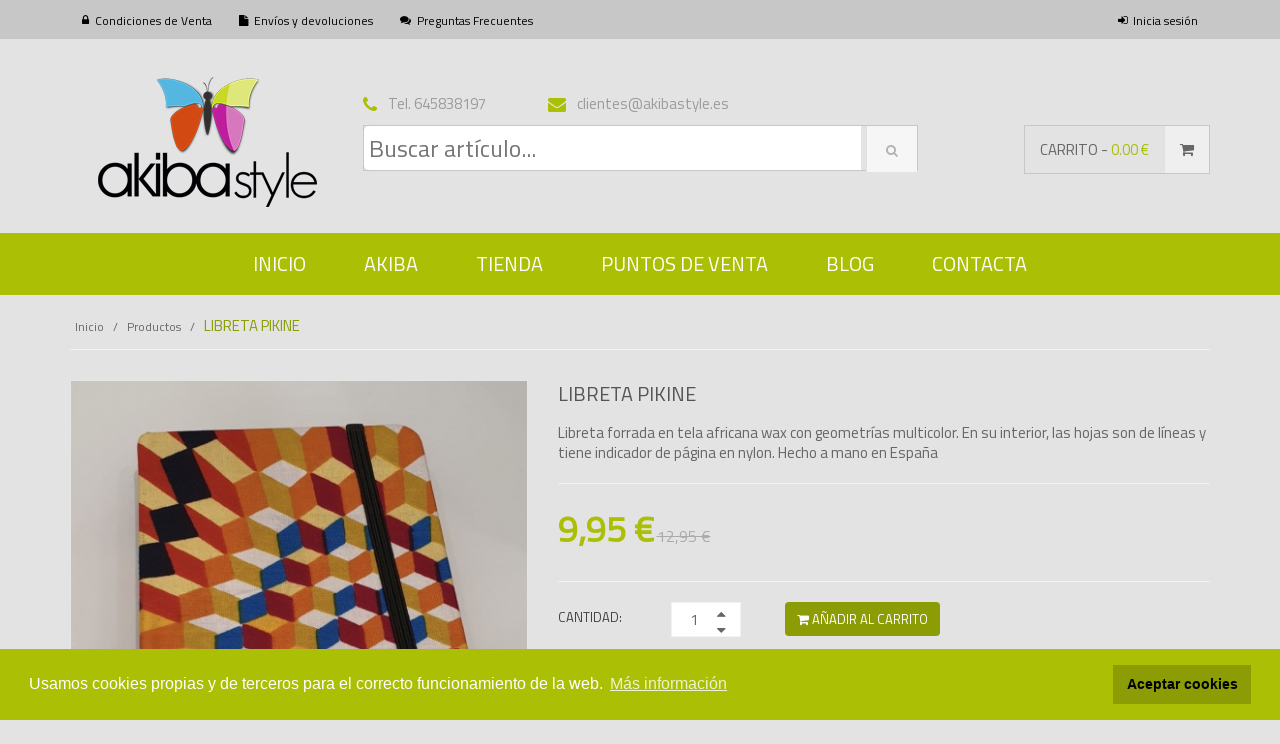

--- FILE ---
content_type: text/html; charset=UTF-8
request_url: https://akibastyle.es/productos/libreta-3d?p
body_size: 12490
content:
<!DOCTYPE html>
<html lang="es">
	<head>
		<meta charset="utf-8">
		<meta http-equiv="Content-Type" content="text/html; charset=UTF-8">
		<meta name="viewport" content="width=device-width, initial-scale=1.0, user-scalable=no">
		<meta http-equiv="content-language" content="es">
	    <base href="https://akibastyle.es/" />
	    <meta name="description" content="" />
	    <meta name="keywords" content="" />
	    <meta name="author" content="Akiba">
	    <title>LIBRETA PIKINE | Akiba - Akiba</title>
	    <meta property="og:title" content="LIBRETA PIKINE | Akiba - Akiba"/>
	    <meta property="og:description" content=""/>
	    <meta property="og:image" content="public/images/catalog-105-image-libreta-pikine.Q8Z.jpg"/>
	    <link rel="image_src" href="public/images/catalog-105-image-libreta-pikine.Q8Z.jpg" />
	    <link rel="shortcut icon" href="templates/akiba/assets/favicons/favicon.ico">
	    <link rel="apple-touch-icon" sizes="57x57" href="templates/akiba/assets/favicons/apple-icon-57x57.png">
	    <link rel="apple-touch-icon" sizes="60x60" href="templates/akiba/assets/favicons/apple-icon-60x60.png">
	    <link rel="apple-touch-icon" sizes="72x72" href="templates/akiba/assets/favicons/apple-icon-72x72.png">
	    <link rel="apple-touch-icon" sizes="76x76" href="templates/akiba/assets/favicons/apple-icon-76x76.png">
	    <link rel="apple-touch-icon" sizes="114x114" href="templates/akiba/assets/favicons/apple-icon-114x114.png">
	    <link rel="apple-touch-icon" sizes="120x120" href="templates/akiba/assets/favicons/apple-icon-120x120.png">
	    <link rel="apple-touch-icon" sizes="144x144" href="templates/akiba/assets/favicons/apple-icon-144x144.png">
	    <link rel="apple-touch-icon" sizes="152x152" href="templates/akiba/assets/favicons/apple-icon-152x152.png">
	    <link rel="apple-touch-icon" sizes="180x180" href="templates/akiba/assets/favicons/apple-icon-180x180.png">
	    <link rel="icon" type="image/png" sizes="192x192"  href="templates/akiba/assets/favicons/android-icon-192x192.png">
	    <link rel="icon" type="image/png" sizes="32x32" href="templates/akiba/assets/favicons/favicon-32x32.png">
	    <link rel="icon" type="image/png" sizes="96x96" href="templates/akiba/assets/favicons/favicon-96x96.png">
	    <link rel="icon" type="image/png" sizes="16x16" href="templates/akiba/assets/favicons/favicon-16x16.png">
	    <link rel="manifest" href="templates/akiba/assets/favicons/manifest.json">
	    <meta name="msapplication-TileColor" content="#ffffff">
	    <meta name="msapplication-TileImage" content="templates/akiba/assets/favicons/ms-icon-144x144.png">
	    <meta name="theme-color" content="#ef570b">
	    <link rel="stylesheet" href="https://maxcdn.bootstrapcdn.com/bootstrap/3.3.7/css/bootstrap.min.css" integrity="sha384-BVYiiSIFeK1dGmJRAkycuHAHRg32OmUcww7on3RYdg4Va+PmSTsz/K68vbdEjh4u" crossorigin="anonymous">
	    <link rel="stylesheet" href="templates/akiba/assets/css/01.main.css">
	    <link rel="stylesheet" href="templates/akiba/assets/css/02.owl.carousel.css">
		<link rel="stylesheet" href="templates/akiba/assets/css/03.owl.transitions.css">
		<link rel="stylesheet" href="templates/akiba/assets/css/04.lightbox.css">
		<link rel="stylesheet" href="templates/akiba/assets/css/05.animate.min.css">
		<link rel="stylesheet" href="templates/akiba/assets/css/06.typeahead.css">
		
		<link rel="stylesheet" href="https://ajax.googleapis.com/ajax/libs/jqueryui/1.12.1/themes/smoothness/jquery-ui.css">
		<link rel="stylesheet" href="https://maxcdn.bootstrapcdn.com/font-awesome/latest/css/font-awesome.css">
		<link href="https://fonts.googleapis.com/css?family=Titillium+Web&display=swap" rel="stylesheet"> 
		

		<!-- HTML5 elements and media queries Support for IE8 : HTML5 shim and Respond.js -->
		<!--[if lt IE 9]>
			<script src="templates/akiba/assets//js/html5shiv.js"></script>
			<script src="templates/akiba/assets//js/respond.min.js"></script>
		<![endif]-->
		<link rel="stylesheet" type="text/css" href="https://cdn.jsdelivr.net/npm/cookieconsent@3/build/cookieconsent.min.css" />
		<link rel="stylesheet" type="text/css" href="https://cdn.jsdelivr.net/npm/cookieconsent@3/build/cookieconsent.min.css" />
		<script src="https://cdn.jsdelivr.net/npm/cookieconsent@3/build/cookieconsent.min.js" data-cfasync="false"></script>
		<script>
		window.addEventListener("load", function(){
		window.cookieconsent.initialise({
		  "palette": {
		    "popup": {
		      "background": "#abbf05",
		      "text": "#ffffff"
		    },
		    "button": {
		      "background": "#8c9c04"
		    }
		  },
		  "content": {
		    "message": "Usamos cookies propias y de terceros para el correcto funcionamiento de la web.",
		    "dismiss": "Aceptar cookies",
		    "link": "Más información",
		    "href": "uso-de-cookies"
		  }
		})});
		</script>
	</head><body class="cnt-homepage">
	<header class="header-style-1">
		<div class="top-bar animate-dropdown">
			<div class="container">
				<div class="header-top-inner">

					<div class="cnt-account">
						<ul class="list-unstyled pull-left hidden-xs">
							<li><a href="condiciones-de-la-venta"><i class="icon fa fa-lock"></i>Condiciones de Venta</a></li>
							<li><a href="envios-y-devoluciones"><i class="icon fa fa-file"></i>Envíos y devoluciones</a></li>
							<li><a href="preguntas-frecuentes"><i class="icon fa fa-comments"></i>Preguntas Frecuentes</a></li>
						</ul>
						<ul class="list-unstyled pull-right">
													<li><a href="iniciar-sesion"><i class="icon fa fa-sign-in"></i>Inicia sesión</a></li>
												</ul>
					</div><!-- /.cnt-account -->

					
					<div class="clearfix"></div>
				</div>
			</div>
		</div>
		<div class="main-header">
			<div class="container">
				<div class="row">
					<div class="col-xs-12 col-sm-12 col-md-3 logo-holder">
						<div class="logo">
							<a href="./"><img src="templates/akiba/assets/images/logo.png" alt="Akiba"></a>
						</div>
					</div>
					<div class="col-xs-12 col-sm-12 col-md-6 top-search-holder">
						<div class="contact-row hidden-xs">
						    <div class="phone inline">
						        <i class="icon fa fa-phone"></i> Tel. 645838197						    </div>
						    <div class="contact inline">
						        <i class="icon fa fa-envelope"></i> clientes@akibastyle.es						    </div>
						</div>
						<div class="search-area">
						    <form action="buscar" >
						        <div class="control-group">
						           <input class="search-field" id="typeahead" name="q" placeholder="Buscar artículo..." />
					            	<input type="submit" style="position:absolute; left: -99999px;">
						            <a class="search-button" href="#" ></a>    
						        </div>
						    </form>
						</div>
					</div>
					<div class="col-xs-12 col-sm-12 col-md-3 animate-dropdown top-cart-row">
						<div class="dropdown dropdown-cart">
							<a href="#" class="dropdown-toggle lnk-cart" data-toggle="dropdown">
								<div class="items-cart-inner">
									<div class="total-price-basket">
										<span class="lbl">Carrito -</span>
										<span class="total-price">
		                   					<span class="value">0.00</span>
											<span class="sign">€</span>
										</span>
									</div>
									<div class="basket"><i class="fa fa-shopping-cart"></i></div>
													    			</div>
							</a>
							<ul class="dropdown-menu">
								<li>
																	<div class="clearfix cart-total">
										<div class="pull-right">
											<span class="text">No hay productos</span>
										</div>
										<div class="clearfix"></div>
									</div>
																</li>
							</ul>
						</div>
					</div>
				</div>
			</div>
		</div>
		<div class="header-nav animate-dropdown">
		    <div class="container">
		        <div class="yamm navbar navbar-default" role="navigation">
		            <div class="navbar-header">
		                <button data-target="#mc-horizontal-menu-collapse" data-toggle="collapse" class="navbar-toggle collapsed" type="button">
		                    <span class="sr-only">Menú</span>
		                    <span class="icon-bar"></span>
		                    <span class="icon-bar"></span>
		                    <span class="icon-bar"></span>
		                </button>
		            </div>
		            <div class="nav-bg-class">
		                <div class="navbar-collapse collapse" id="mc-horizontal-menu-collapse">
							<div class="nav-outer">
								<ul class="nav navbar-nav">
																	<li class="">
										<a href="#" >Inicio</a>
											
									</li>
																	<li class="">
										<a href="akiba" >Akiba</a>
											
									</li>
																	<li class="dropdown">
										<a href="#" class="dropdown-toggle" data-hover="dropdown" data-toggle="dropdown">Tienda</a>
																				<ul class="dropdown-menu">
																                        <li><a href="productos/categorias/productos">Productos</a></li>
					                        					                        <li><a href="productos/categorias/colecciones">Colecciones</a></li>
					                        					                        <li><a href="productos/categorias/seleccion">Selección</a></li>
					                        										</ul>
											
									</li>
																	<li class="">
										<a href="puntos-de-venta" >Puntos de venta</a>
											
									</li>
																	<li class="">
										<a href="blog" >Blog</a>
											
									</li>
																	<li class="">
										<a href="contactar" >Contacta</a>
											
									</li>
									
								</ul>
							<div class="clearfix"></div>				
						</div>
					</div>
				</div>
	        </div>
	    </div>
	</div>
</header><div class="breadcrumb">
	<div class="container">
		<div class="breadcrumb-inner">
			<ul class="list-inline list-unstyled">
				<li><a href="./">Inicio</a></li>
				<li><a href="productos">Productos</a></li>
				<li class='active'>LIBRETA PIKINE</li>
			</ul>
		</div>
	</div>
</div>
<div class="body-content outer-top-xs">
	<div class='container'>
		<div class='row single-product outer-bottom-sm '>
			<div class='col-md-12'>
				<div class="row  wow fadeInUp">
					<div class="col-xs-12 col-sm-6 col-md-5 gallery-holder">
    					<div class="product-item-holder size-big single-product-gallery small-gallery">
					        					        <div id="owl-single-product">
					        						            <div class="single-product-gallery-item" id="slide0">
					                <a data-lightbox="image-1" data-title="LIBRETA PIKINE" href="public/images/catalog-105-image-libreta-pikine.Q8Z.jpg">
					                    <img class="img-responsive" alt="LIBRETA PIKINE" src="public/medium/catalog-105-image-libreta-pikine.Q8Z.jpg" data-echo="public/medium/catalog-105-image-libreta-pikine.Q8Z.jpg" />
					                </a>
					            </div><!-- /.single-product-gallery-item -->
					            					            					            <div class="single-product-gallery-item" id="slide1">
					                <a data-lightbox="image-1" data-title="LIBRETA PIKINE" href="public/images/catalog-105-img-202-libreta-3d.NDN.jpg">
					                    <img class="img-responsive" alt="LIBRETA 3D" src="public/medium/catalog-105-img-202-libreta-3d.NDN.jpg" data-echo="public/medium/catalog-105-img-202-libreta-3d.NDN.jpg" />
					                </a>
					            </div><!-- /.single-product-gallery-item -->
					            						        </div><!-- /.single-product-slider -->
					        					        					        <div class="single-product-gallery-thumbs gallery-thumbs">
					            <div id="owl-single-product-thumbnails">
					            						                <div class="item">
					                    <a class="horizontal-thumb active" data-target="#owl-single-product" data-slide="0" href="#slide0">
					                        <img class="img-responsive" width="85" alt="LIBRETA PIKINE" src="public/thumbnails/catalog-105-image-libreta-pikine.Q8Z.jpg" data-echo="public/thumbnails/catalog-105-image-libreta-pikine.Q8Z.jpg" />
					                    </a>
					                </div>
					                					                					                <div class="item">
										<a class="horizontal-thumb" data-target="#owl-single-product" data-slide="1" href="#slide1">
					                        <img class="img-responsive" width="85" alt="LIBRETA 3D" src="public/thumbnails/catalog-105-img-202-libreta-3d.NDN.jpg" data-echo="public/thumbnails/catalog-105-img-202-libreta-3d.NDN.jpg"/>
					                    </a>
					                </div>
					                					            </div><!-- /#owl-single-product-thumbnails -->
        					</div><!-- /.gallery-thumbs -->
        											</div><!-- /.single-product-gallery -->
					</div><!-- /.gallery-holder -->        			
					<div class='col-sm-6 col-md-7 product-info-block'>
						<div class="product-info">
							<h1 class="name">LIBRETA PIKINE</h1>
							<div class="description-container m-t-20">Libreta forrada en tela africana wax con geometrías multicolor. En su interior, las hojas son de líneas y tiene indicador de página en nylon. Hecho a mano en España</div><!-- /.description-container -->
														<div class="price-container info-container m-t-20">
								<div class="row">
									<div class="col-sm-6">
										<div class="price-box">
																						<span class="price">9,95 €</span>
                                            											<span class="price-strike">12,95 €</span>										</div>
									</div>
								</div>
							</div>
														<div class="quantity-container info-container">
																							<div class="row">
																										</div>
								<div class="row">
									<div class="col-sm-2">
										<span class="label">Cantidad:</span>
									</div>
									
									<div class="col-sm-2">
										<div class="cart-quantity">
											<div class="quant-input">
								                <div class="arrows">
								                  <div class="arrow plus gradient"><span class="ir"><i class="icon fa fa-sort-asc"></i></span></div>
								                  <div class="arrow minus gradient"><span class="ir"><i class="icon fa fa-sort-desc"></i></span></div>
								                </div>
								                								                <input id="add-quantity" value="1" min="1">
							              </div>
							            </div>
									</div>
									<div class="col-sm-5">
										<a href="#" class="btn btn-primary add-a-cart"><i class="fa fa-shopping-cart"></i> AÑADIR AL CARRITO</a> 
									</div>
								</div>
																<div class="row">
									<div class="col-lg-12 col-sm-12" id="details">

									</div>
								</div>
															</div><!-- /.quantity-container -->
														<div class="product-social-link m-t-20 text-right">
								<span class="social-label">Compartir:</span>
								<div class="social-icons">
						            <ul class="list-inline">
						                <li><a class="fa fa-facebook sharer-facebook" href="#"></a></li>
						                <li><a class="fa fa-twitter sharer-twitter" href="#"></a></li>
						                <li><a class="fa fa-linkedin sharer-linkedin" href="#"></a></li>
						                <li><a class="fa fa-google sharer-googleplus" href="#"></a></li>
						                <li><a class="fa fa-pinterest sharer-pinterest" href="#"></a></li>
						            </ul>
						        </div>
							</div>
													</div>
					</div>
				</div>

				
								<!-- ============================================== UPSELL PRODUCTS ============================================== -->
				<section class="section featured-product wow fadeInUp">
					<h3 class="section-title">PRODUCTOS RELACIONADOS</h3>
					<div class="owl-carousel home-owl-carousel upsell-product custom-carousel owl-theme outer-top-xs">
							
						<div class="item item-carousel">
							<div class="products">
								<div class="product">		
									<div class="product-image">
										<div class="image">
											<a href="productos/mascarilla-bloemfontein-hidrofuga"><img class="img-responsive" src="public/thumbnails/catalog-350-image-mascarilla-bloemfontein-hidrofuga.NQS.jpg" alt="MASCARILLA BLOEMFONTEIN HIDRÓFUGA"></a>
										</div>
									</div><!-- /.product-image -->
									<div class="product-info text-left">
										<h3 class="name"><a href="productos/mascarilla-bloemfontein-hidrofuga">MASCARILLA BLOEMFONTEIN HIDRÓFUGA</a></h3>
										<div class="description"></div>
																				<div class="product-price">	
											<span class="price">9,95 €</span>
																					</div><!-- /.product-price -->
																			</div><!-- /.product-info -->
									<div class="cart clearfix animate-effect">
										<div class="action">
											<ul class="list-unstyled">
												<li class="add-cart-button btn-group">
													<button class="btn btn-primary icon" data-toggle="dropdown" type="button"><i class="fa fa-file" onclick="javascript:document.location='productos/mascarilla-bloemfontein-hidrofuga?add-cart';"></i></button>
													<button class="btn btn-primary" type="button" onclick="javascript:document.location='productos/mascarilla-bloemfontein-hidrofuga';" >Ver producto</button>
												</li>
								                <li class="lnk wishlist"></li>
												                   
											</ul>
										</div><!-- /.action -->
									</div><!-- /.cart -->
								</div><!-- /.product -->
							</div><!-- /.products -->
						</div><!-- /.item -->
							
						<div class="item item-carousel">
							<div class="products">
								<div class="product">		
									<div class="product-image">
										<div class="image">
											<a href="productos/sudadera-akiba-capucha-azul-rombo"><img class="img-responsive" src="public/thumbnails/catalog-446-image-sudadera-akiba-capucha-azul-rombo.EXE.jpg" alt="SUDADERA AKIBA CAPUCHA AZUL ROMBO"></a>
										</div>
									</div><!-- /.product-image -->
									<div class="product-info text-left">
										<h3 class="name"><a href="productos/sudadera-akiba-capucha-azul-rombo">SUDADERA AKIBA CAPUCHA AZUL ROMBO</a></h3>
										<div class="description"></div>
																				<div class="product-price">	
											<span class="price">55,00 €</span>
											<span class="price-before-discount">69,00 €</span>										</div><!-- /.product-price -->
																			</div><!-- /.product-info -->
									<div class="cart clearfix animate-effect">
										<div class="action">
											<ul class="list-unstyled">
												<li class="add-cart-button btn-group">
													<button class="btn btn-primary icon" data-toggle="dropdown" type="button"><i class="fa fa-file" onclick="javascript:document.location='productos/sudadera-akiba-capucha-azul-rombo?add-cart';"></i></button>
													<button class="btn btn-primary" type="button" onclick="javascript:document.location='productos/sudadera-akiba-capucha-azul-rombo';" >Ver producto</button>
												</li>
								                <li class="lnk wishlist"></li>
												                   
											</ul>
										</div><!-- /.action -->
									</div><!-- /.cart -->
								</div><!-- /.product -->
							</div><!-- /.products -->
						</div><!-- /.item -->
							
						<div class="item item-carousel">
							<div class="products">
								<div class="product">		
									<div class="product-image">
										<div class="image">
											<a href="productos/sudadera-akiba-capucha-negra-triangulo"><img class="img-responsive" src="public/thumbnails/catalog-460-image-sudadera-akiba-capucha-negra-triangulo.HJU.jpg" alt="SUDADERA AKIBA CAPUCHA NEGRA TRIÁNGULO"></a>
										</div>
									</div><!-- /.product-image -->
									<div class="product-info text-left">
										<h3 class="name"><a href="productos/sudadera-akiba-capucha-negra-triangulo">SUDADERA AKIBA CAPUCHA NEGRA TRIÁNGULO</a></h3>
										<div class="description"></div>
																				<div class="product-price">	
											<span class="price">55,00 €</span>
											<span class="price-before-discount">69,00 €</span>										</div><!-- /.product-price -->
																			</div><!-- /.product-info -->
									<div class="cart clearfix animate-effect">
										<div class="action">
											<ul class="list-unstyled">
												<li class="add-cart-button btn-group">
													<button class="btn btn-primary icon" data-toggle="dropdown" type="button"><i class="fa fa-file" onclick="javascript:document.location='productos/sudadera-akiba-capucha-negra-triangulo?add-cart';"></i></button>
													<button class="btn btn-primary" type="button" onclick="javascript:document.location='productos/sudadera-akiba-capucha-negra-triangulo';" >Ver producto</button>
												</li>
								                <li class="lnk wishlist"></li>
												                   
											</ul>
										</div><!-- /.action -->
									</div><!-- /.cart -->
								</div><!-- /.product -->
							</div><!-- /.products -->
						</div><!-- /.item -->
							
						<div class="item item-carousel">
							<div class="products">
								<div class="product">		
									<div class="product-image">
										<div class="image">
											<a href="productos/libreta-afro-amarilla"><img class="img-responsive" src="public/thumbnails/catalog-98-image-libreta-touba.YN2.jpg" alt="LIBRETA TOUBA"></a>
										</div>
									</div><!-- /.product-image -->
									<div class="product-info text-left">
										<h3 class="name"><a href="productos/libreta-afro-amarilla">LIBRETA TOUBA</a></h3>
										<div class="description"></div>
																				<div class="product-price">	
											<span class="price">9,95 €</span>
											<span class="price-before-discount">12,95 €</span>										</div><!-- /.product-price -->
																			</div><!-- /.product-info -->
									<div class="cart clearfix animate-effect">
										<div class="action">
											<ul class="list-unstyled">
												<li class="add-cart-button btn-group">
													<button class="btn btn-primary icon" data-toggle="dropdown" type="button"><i class="fa fa-file" onclick="javascript:document.location='productos/libreta-afro-amarilla?add-cart';"></i></button>
													<button class="btn btn-primary" type="button" onclick="javascript:document.location='productos/libreta-afro-amarilla';" >Ver producto</button>
												</li>
								                <li class="lnk wishlist"></li>
												                   
											</ul>
										</div><!-- /.action -->
									</div><!-- /.cart -->
								</div><!-- /.product -->
							</div><!-- /.products -->
						</div><!-- /.item -->
							
						<div class="item item-carousel">
							<div class="products">
								<div class="product">		
									<div class="product-image">
										<div class="image">
											<a href="productos/cuaderno-negro"><img class="img-responsive" src="public/thumbnails/catalog-100-image-cuaderno-kaolack.JOJ.jpg" alt="CUADERNO KAOLACK"></a>
										</div>
									</div><!-- /.product-image -->
									<div class="product-info text-left">
										<h3 class="name"><a href="productos/cuaderno-negro">CUADERNO KAOLACK</a></h3>
										<div class="description"></div>
																				<div class="product-price">	
											<span class="price">12,95 €</span>
											<span class="price-before-discount">15,95 €</span>										</div><!-- /.product-price -->
																			</div><!-- /.product-info -->
									<div class="cart clearfix animate-effect">
										<div class="action">
											<ul class="list-unstyled">
												<li class="add-cart-button btn-group">
													<button class="btn btn-primary icon" data-toggle="dropdown" type="button"><i class="fa fa-file" onclick="javascript:document.location='productos/cuaderno-negro?add-cart';"></i></button>
													<button class="btn btn-primary" type="button" onclick="javascript:document.location='productos/cuaderno-negro';" >Ver producto</button>
												</li>
								                <li class="lnk wishlist"></li>
												                   
											</ul>
										</div><!-- /.action -->
									</div><!-- /.cart -->
								</div><!-- /.product -->
							</div><!-- /.products -->
						</div><!-- /.item -->
							
						<div class="item item-carousel">
							<div class="products">
								<div class="product">		
									<div class="product-image">
										<div class="image">
											<a href="productos/libreta-lunares"><img class="img-responsive" src="public/thumbnails/catalog-103-image-libreta-tiebo.SPI.jpg" alt="LIBRETA TIEBO"></a>
										</div>
									</div><!-- /.product-image -->
									<div class="product-info text-left">
										<h3 class="name"><a href="productos/libreta-lunares">LIBRETA TIEBO</a></h3>
										<div class="description"></div>
																				<div class="product-price">	
											<span class="price">9,95 €</span>
											<span class="price-before-discount">12,95 €</span>										</div><!-- /.product-price -->
																			</div><!-- /.product-info -->
									<div class="cart clearfix animate-effect">
										<div class="action">
											<ul class="list-unstyled">
												<li class="add-cart-button btn-group">
													<button class="btn btn-primary icon" data-toggle="dropdown" type="button"><i class="fa fa-file" onclick="javascript:document.location='productos/libreta-lunares?add-cart';"></i></button>
													<button class="btn btn-primary" type="button" onclick="javascript:document.location='productos/libreta-lunares';" >Ver producto</button>
												</li>
								                <li class="lnk wishlist"></li>
												                   
											</ul>
										</div><!-- /.action -->
									</div><!-- /.cart -->
								</div><!-- /.product -->
							</div><!-- /.products -->
						</div><!-- /.item -->
							
						<div class="item item-carousel">
							<div class="products">
								<div class="product">		
									<div class="product-image">
										<div class="image">
											<a href="productos/cuaderno-3d"><img class="img-responsive" src="public/thumbnails/catalog-104-image-cuaderno-pikine.TXV.jpg" alt="CUADERNO PIKINE"></a>
										</div>
									</div><!-- /.product-image -->
									<div class="product-info text-left">
										<h3 class="name"><a href="productos/cuaderno-3d">CUADERNO PIKINE</a></h3>
										<div class="description"></div>
																				<div class="product-price">	
											<span class="price">12,95 €</span>
											<span class="price-before-discount">15,95 €</span>										</div><!-- /.product-price -->
																			</div><!-- /.product-info -->
									<div class="cart clearfix animate-effect">
										<div class="action">
											<ul class="list-unstyled">
												<li class="add-cart-button btn-group">
													<button class="btn btn-primary icon" data-toggle="dropdown" type="button"><i class="fa fa-file" onclick="javascript:document.location='productos/cuaderno-3d?add-cart';"></i></button>
													<button class="btn btn-primary" type="button" onclick="javascript:document.location='productos/cuaderno-3d';" >Ver producto</button>
												</li>
								                <li class="lnk wishlist"></li>
												                   
											</ul>
										</div><!-- /.action -->
									</div><!-- /.cart -->
								</div><!-- /.product -->
							</div><!-- /.products -->
						</div><!-- /.item -->
							
						<div class="item item-carousel">
							<div class="products">
								<div class="product">		
									<div class="product-image">
										<div class="image">
											<a href="productos/agenda-"><img class="img-responsive" src="public/thumbnails/catalog-107-image-agenda-.JOY.jpg" alt="AGENDA "></a>
										</div>
									</div><!-- /.product-image -->
									<div class="product-info text-left">
										<h3 class="name"><a href="productos/agenda-">AGENDA </a></h3>
										<div class="description"></div>
																				<div class="product-price">	
											<span class="price">17,95 €</span>
																					</div><!-- /.product-price -->
																			</div><!-- /.product-info -->
									<div class="cart clearfix animate-effect">
										<div class="action">
											<ul class="list-unstyled">
												<li class="add-cart-button btn-group">
													<button class="btn btn-primary icon" data-toggle="dropdown" type="button"><i class="fa fa-file" onclick="javascript:document.location='productos/agenda-?add-cart';"></i></button>
													<button class="btn btn-primary" type="button" onclick="javascript:document.location='productos/agenda-';" >Ver producto</button>
												</li>
								                <li class="lnk wishlist"></li>
												                   
											</ul>
										</div><!-- /.action -->
									</div><!-- /.cart -->
								</div><!-- /.product -->
							</div><!-- /.products -->
						</div><!-- /.item -->
							
						<div class="item item-carousel">
							<div class="products">
								<div class="product">		
									<div class="product-image">
										<div class="image">
											<a href="productos/chaquea-akiba-ocean"><img class="img-responsive" src="public/thumbnails/catalog-452-image-chaqueta-akiba-ocean.BKM.jpg" alt="CHAQUETA AKIBA OCEAN"></a>
										</div>
									</div><!-- /.product-image -->
									<div class="product-info text-left">
										<h3 class="name"><a href="productos/chaquea-akiba-ocean">CHAQUETA AKIBA OCEAN</a></h3>
										<div class="description"></div>
																				<div class="product-price">	
											<span class="price">150,00 €</span>
																					</div><!-- /.product-price -->
																			</div><!-- /.product-info -->
									<div class="cart clearfix animate-effect">
										<div class="action">
											<ul class="list-unstyled">
												<li class="add-cart-button btn-group">
													<button class="btn btn-primary icon" data-toggle="dropdown" type="button"><i class="fa fa-file" onclick="javascript:document.location='productos/chaquea-akiba-ocean?add-cart';"></i></button>
													<button class="btn btn-primary" type="button" onclick="javascript:document.location='productos/chaquea-akiba-ocean';" >Ver producto</button>
												</li>
								                <li class="lnk wishlist"></li>
												                   
											</ul>
										</div><!-- /.action -->
									</div><!-- /.cart -->
								</div><!-- /.product -->
							</div><!-- /.products -->
						</div><!-- /.item -->
							
						<div class="item item-carousel">
							<div class="products">
								<div class="product">		
									<div class="product-image">
										<div class="image">
											<a href="productos/mascarilla-natur-hidrofuga"><img class="img-responsive" src="public/thumbnails/catalog-349-image-mascarilla-natur-hidrofuga.LNV.jpg" alt="MASCARILLA NATUR HIDRÓFUGA"></a>
										</div>
									</div><!-- /.product-image -->
									<div class="product-info text-left">
										<h3 class="name"><a href="productos/mascarilla-natur-hidrofuga">MASCARILLA NATUR HIDRÓFUGA</a></h3>
										<div class="description"></div>
																				<div class="product-price">	
											<span class="price">9,95 €</span>
																					</div><!-- /.product-price -->
																			</div><!-- /.product-info -->
									<div class="cart clearfix animate-effect">
										<div class="action">
											<ul class="list-unstyled">
												<li class="add-cart-button btn-group">
													<button class="btn btn-primary icon" data-toggle="dropdown" type="button"><i class="fa fa-file" onclick="javascript:document.location='productos/mascarilla-natur-hidrofuga?add-cart';"></i></button>
													<button class="btn btn-primary" type="button" onclick="javascript:document.location='productos/mascarilla-natur-hidrofuga';" >Ver producto</button>
												</li>
								                <li class="lnk wishlist"></li>
												                   
											</ul>
										</div><!-- /.action -->
									</div><!-- /.cart -->
								</div><!-- /.product -->
							</div><!-- /.products -->
						</div><!-- /.item -->
							
						<div class="item item-carousel">
							<div class="products">
								<div class="product">		
									<div class="product-image">
										<div class="image">
											<a href="productos/camiseta-negra-akiba-ramas"><img class="img-responsive" src="public/thumbnails/catalog-414-image-camiseta-akiba-mujer-negra-ramas.M4D.jpg" alt="CAMISETA AKIBA MUJER NEGRA RAMAS"></a>
										</div>
									</div><!-- /.product-image -->
									<div class="product-info text-left">
										<h3 class="name"><a href="productos/camiseta-negra-akiba-ramas">CAMISETA AKIBA MUJER NEGRA RAMAS</a></h3>
										<div class="description"></div>
																				<div class="product-price">	
											<span class="price">36,00 €</span>
											<span class="price-before-discount">40,00 €</span>										</div><!-- /.product-price -->
																			</div><!-- /.product-info -->
									<div class="cart clearfix animate-effect">
										<div class="action">
											<ul class="list-unstyled">
												<li class="add-cart-button btn-group">
													<button class="btn btn-primary icon" data-toggle="dropdown" type="button"><i class="fa fa-file" onclick="javascript:document.location='productos/camiseta-negra-akiba-ramas?add-cart';"></i></button>
													<button class="btn btn-primary" type="button" onclick="javascript:document.location='productos/camiseta-negra-akiba-ramas';" >Ver producto</button>
												</li>
								                <li class="lnk wishlist"></li>
												                   
											</ul>
										</div><!-- /.action -->
									</div><!-- /.cart -->
								</div><!-- /.product -->
							</div><!-- /.products -->
						</div><!-- /.item -->
							
						<div class="item item-carousel">
							<div class="products">
								<div class="product">		
									<div class="product-image">
										<div class="image">
											<a href="productos/camiseta-blanca-"><img class="img-responsive" src="public/thumbnails/catalog-415-image-camiseta-akiba-mujer-blanca-ramas-ocean.JIM.jpg" alt="CAMISETA AKIBA MUJER BLANCA RAMAS OCEAN"></a>
										</div>
									</div><!-- /.product-image -->
									<div class="product-info text-left">
										<h3 class="name"><a href="productos/camiseta-blanca-">CAMISETA AKIBA MUJER BLANCA RAMAS OCEAN</a></h3>
										<div class="description"></div>
																				<div class="product-price">	
											<span class="price">36,00 €</span>
																					</div><!-- /.product-price -->
																			</div><!-- /.product-info -->
									<div class="cart clearfix animate-effect">
										<div class="action">
											<ul class="list-unstyled">
												<li class="add-cart-button btn-group">
													<button class="btn btn-primary icon" data-toggle="dropdown" type="button"><i class="fa fa-file" onclick="javascript:document.location='productos/camiseta-blanca-?add-cart';"></i></button>
													<button class="btn btn-primary" type="button" onclick="javascript:document.location='productos/camiseta-blanca-';" >Ver producto</button>
												</li>
								                <li class="lnk wishlist"></li>
												                   
											</ul>
										</div><!-- /.action -->
									</div><!-- /.cart -->
								</div><!-- /.product -->
							</div><!-- /.products -->
						</div><!-- /.item -->
							
						<div class="item item-carousel">
							<div class="products">
								<div class="product">		
									<div class="product-image">
										<div class="image">
											<a href="productos/camiseta-akiba-circulo"><img class="img-responsive" src="public/thumbnails/catalog-410-image-camiseta-akiba-mujer-circulo.LIW.jpg" alt="CAMISETA AKIBA MUJER CÍRCULO"></a>
										</div>
									</div><!-- /.product-image -->
									<div class="product-info text-left">
										<h3 class="name"><a href="productos/camiseta-akiba-circulo">CAMISETA AKIBA MUJER CÍRCULO</a></h3>
										<div class="description"></div>
																				<div class="product-price">	
											<span class="price">36,00 €</span>
											<span class="price-before-discount">40,00 €</span>										</div><!-- /.product-price -->
																			</div><!-- /.product-info -->
									<div class="cart clearfix animate-effect">
										<div class="action">
											<ul class="list-unstyled">
												<li class="add-cart-button btn-group">
													<button class="btn btn-primary icon" data-toggle="dropdown" type="button"><i class="fa fa-file" onclick="javascript:document.location='productos/camiseta-akiba-circulo?add-cart';"></i></button>
													<button class="btn btn-primary" type="button" onclick="javascript:document.location='productos/camiseta-akiba-circulo';" >Ver producto</button>
												</li>
								                <li class="lnk wishlist"></li>
												                   
											</ul>
										</div><!-- /.action -->
									</div><!-- /.cart -->
								</div><!-- /.product -->
							</div><!-- /.products -->
						</div><!-- /.item -->
							
						<div class="item item-carousel">
							<div class="products">
								<div class="product">		
									<div class="product-image">
										<div class="image">
											<a href="productos/camiseta-akiba-barras-tierra"><img class="img-responsive" src="public/thumbnails/catalog-412-image-camiseta-akiba-mujer-barras-tierra.F84.jpg" alt="CAMISETA AKIBA MUJER BARRAS TIERRA"></a>
										</div>
									</div><!-- /.product-image -->
									<div class="product-info text-left">
										<h3 class="name"><a href="productos/camiseta-akiba-barras-tierra">CAMISETA AKIBA MUJER BARRAS TIERRA</a></h3>
										<div class="description"></div>
																				<div class="product-price">	
											<span class="price">36,00 €</span>
											<span class="price-before-discount">40,00 €</span>										</div><!-- /.product-price -->
																			</div><!-- /.product-info -->
									<div class="cart clearfix animate-effect">
										<div class="action">
											<ul class="list-unstyled">
												<li class="add-cart-button btn-group">
													<button class="btn btn-primary icon" data-toggle="dropdown" type="button"><i class="fa fa-file" onclick="javascript:document.location='productos/camiseta-akiba-barras-tierra?add-cart';"></i></button>
													<button class="btn btn-primary" type="button" onclick="javascript:document.location='productos/camiseta-akiba-barras-tierra';" >Ver producto</button>
												</li>
								                <li class="lnk wishlist"></li>
												                   
											</ul>
										</div><!-- /.action -->
									</div><!-- /.cart -->
								</div><!-- /.product -->
							</div><!-- /.products -->
						</div><!-- /.item -->
							
						<div class="item item-carousel">
							<div class="products">
								<div class="product">		
									<div class="product-image">
										<div class="image">
											<a href="productos/sudadera-con-capucha-azul-rombos"><img class="img-responsive" src="public/thumbnails/catalog-423-image-sudadera-akiba-capucha-azul-rombos.7AS.jpg" alt="SUDADERA AKIBA CAPUCHA AZUL ROMBOS"></a>
										</div>
									</div><!-- /.product-image -->
									<div class="product-info text-left">
										<h3 class="name"><a href="productos/sudadera-con-capucha-azul-rombos">SUDADERA AKIBA CAPUCHA AZUL ROMBOS</a></h3>
										<div class="description"></div>
																				<div class="product-price">	
											<span class="price">55,00 €</span>
											<span class="price-before-discount">69,00 €</span>										</div><!-- /.product-price -->
																			</div><!-- /.product-info -->
									<div class="cart clearfix animate-effect">
										<div class="action">
											<ul class="list-unstyled">
												<li class="add-cart-button btn-group">
													<button class="btn btn-primary icon" data-toggle="dropdown" type="button"><i class="fa fa-file" onclick="javascript:document.location='productos/sudadera-con-capucha-azul-rombos?add-cart';"></i></button>
													<button class="btn btn-primary" type="button" onclick="javascript:document.location='productos/sudadera-con-capucha-azul-rombos';" >Ver producto</button>
												</li>
								                <li class="lnk wishlist"></li>
												                   
											</ul>
										</div><!-- /.action -->
									</div><!-- /.cart -->
								</div><!-- /.product -->
							</div><!-- /.products -->
						</div><!-- /.item -->
							
						<div class="item item-carousel">
							<div class="products">
								<div class="product">		
									<div class="product-image">
										<div class="image">
											<a href="productos/pai-pai-pati"><img class="img-responsive" src="public/thumbnails/catalog-521-image-pai-pai-pati.0Z5.jpg" alt="PAI PAI PATI"></a>
										</div>
									</div><!-- /.product-image -->
									<div class="product-info text-left">
										<h3 class="name"><a href="productos/pai-pai-pati">PAI PAI PATI</a></h3>
										<div class="description"></div>
																				<div class="product-price">	
											<span class="price">18,00 €</span>
																					</div><!-- /.product-price -->
																			</div><!-- /.product-info -->
									<div class="cart clearfix animate-effect">
										<div class="action">
											<ul class="list-unstyled">
												<li class="add-cart-button btn-group">
													<button class="btn btn-primary icon" data-toggle="dropdown" type="button"><i class="fa fa-file" onclick="javascript:document.location='productos/pai-pai-pati?add-cart';"></i></button>
													<button class="btn btn-primary" type="button" onclick="javascript:document.location='productos/pai-pai-pati';" >Ver producto</button>
												</li>
								                <li class="lnk wishlist"></li>
												                   
											</ul>
										</div><!-- /.action -->
									</div><!-- /.cart -->
								</div><!-- /.product -->
							</div><!-- /.products -->
						</div><!-- /.item -->
							
						<div class="item item-carousel">
							<div class="products">
								<div class="product">		
									<div class="product-image">
										<div class="image">
											<a href="productos/sudadera-akiba-negra-capucha-circulo"><img class="img-responsive" src="public/thumbnails/catalog-425-image-sudadera-akiba-negra-capucha-circulo.LC3.jpg" alt="SUDADERA AKIBA NEGRA CAPUCHA CÍRCULO"></a>
										</div>
									</div><!-- /.product-image -->
									<div class="product-info text-left">
										<h3 class="name"><a href="productos/sudadera-akiba-negra-capucha-circulo">SUDADERA AKIBA NEGRA CAPUCHA CÍRCULO</a></h3>
										<div class="description"></div>
																				<div class="product-price">	
											<span class="price">55,00 €</span>
											<span class="price-before-discount">69,00 €</span>										</div><!-- /.product-price -->
																			</div><!-- /.product-info -->
									<div class="cart clearfix animate-effect">
										<div class="action">
											<ul class="list-unstyled">
												<li class="add-cart-button btn-group">
													<button class="btn btn-primary icon" data-toggle="dropdown" type="button"><i class="fa fa-file" onclick="javascript:document.location='productos/sudadera-akiba-negra-capucha-circulo?add-cart';"></i></button>
													<button class="btn btn-primary" type="button" onclick="javascript:document.location='productos/sudadera-akiba-negra-capucha-circulo';" >Ver producto</button>
												</li>
								                <li class="lnk wishlist"></li>
												                   
											</ul>
										</div><!-- /.action -->
									</div><!-- /.cart -->
								</div><!-- /.product -->
							</div><!-- /.products -->
						</div><!-- /.item -->
							
						<div class="item item-carousel">
							<div class="products">
								<div class="product">		
									<div class="product-image">
										<div class="image">
											<a href="productos/camiseta-akiba-rombos"><img class="img-responsive" src="public/thumbnails/catalog-413-image-camiseta-akiba-mujer-rombos.DVJ.jpg" alt="CAMISETA AKIBA MUJER ROMBOS"></a>
										</div>
									</div><!-- /.product-image -->
									<div class="product-info text-left">
										<h3 class="name"><a href="productos/camiseta-akiba-rombos">CAMISETA AKIBA MUJER ROMBOS</a></h3>
										<div class="description"></div>
																				<div class="product-price">	
											<span class="price">36,00 €</span>
											<span class="price-before-discount">40,00 €</span>										</div><!-- /.product-price -->
																			</div><!-- /.product-info -->
									<div class="cart clearfix animate-effect">
										<div class="action">
											<ul class="list-unstyled">
												<li class="add-cart-button btn-group">
													<button class="btn btn-primary icon" data-toggle="dropdown" type="button"><i class="fa fa-file" onclick="javascript:document.location='productos/camiseta-akiba-rombos?add-cart';"></i></button>
													<button class="btn btn-primary" type="button" onclick="javascript:document.location='productos/camiseta-akiba-rombos';" >Ver producto</button>
												</li>
								                <li class="lnk wishlist"></li>
												                   
											</ul>
										</div><!-- /.action -->
									</div><!-- /.cart -->
								</div><!-- /.product -->
							</div><!-- /.products -->
						</div><!-- /.item -->
							
						<div class="item item-carousel">
							<div class="products">
								<div class="product">		
									<div class="product-image">
										<div class="image">
											<a href="productos/sudadera-akiba-capucha-azul-claro-triangulo-invertido"><img class="img-responsive" src="public/thumbnails/catalog-473-image-sudadera-akiba-capucha-azul-claro-triangulo-invertid.KYT.jpg" alt="SUDADERA AKIBA CAPUCHA AZUL CLARO TRIÁNGULO INVERTIDO"></a>
										</div>
									</div><!-- /.product-image -->
									<div class="product-info text-left">
										<h3 class="name"><a href="productos/sudadera-akiba-capucha-azul-claro-triangulo-invertido">SUDADERA AKIBA CAPUCHA AZUL CLARO TRIÁNGULO INVERTIDO</a></h3>
										<div class="description"></div>
																				<div class="product-price">	
											<span class="price">55,00 €</span>
											<span class="price-before-discount">69,00 €</span>										</div><!-- /.product-price -->
																			</div><!-- /.product-info -->
									<div class="cart clearfix animate-effect">
										<div class="action">
											<ul class="list-unstyled">
												<li class="add-cart-button btn-group">
													<button class="btn btn-primary icon" data-toggle="dropdown" type="button"><i class="fa fa-file" onclick="javascript:document.location='productos/sudadera-akiba-capucha-azul-claro-triangulo-invertido?add-cart';"></i></button>
													<button class="btn btn-primary" type="button" onclick="javascript:document.location='productos/sudadera-akiba-capucha-azul-claro-triangulo-invertido';" >Ver producto</button>
												</li>
								                <li class="lnk wishlist"></li>
												                   
											</ul>
										</div><!-- /.action -->
									</div><!-- /.cart -->
								</div><!-- /.product -->
							</div><!-- /.products -->
						</div><!-- /.item -->
							
						<div class="item item-carousel">
							<div class="products">
								<div class="product">		
									<div class="product-image">
										<div class="image">
											<a href="productos/chaqueta-oversize-kandy"><img class="img-responsive" src="public/thumbnails/catalog-510-image-chaqueta--kandy.R1R.jpg" alt="CHAQUETA  KANDY"></a>
										</div>
									</div><!-- /.product-image -->
									<div class="product-info text-left">
										<h3 class="name"><a href="productos/chaqueta-oversize-kandy">CHAQUETA  KANDY</a></h3>
										<div class="description"></div>
																				<div class="product-price">	
											<span class="price">110,00 €</span>
																					</div><!-- /.product-price -->
																			</div><!-- /.product-info -->
									<div class="cart clearfix animate-effect">
										<div class="action">
											<ul class="list-unstyled">
												<li class="add-cart-button btn-group">
													<button class="btn btn-primary icon" data-toggle="dropdown" type="button"><i class="fa fa-file" onclick="javascript:document.location='productos/chaqueta-oversize-kandy?add-cart';"></i></button>
													<button class="btn btn-primary" type="button" onclick="javascript:document.location='productos/chaqueta-oversize-kandy';" >Ver producto</button>
												</li>
								                <li class="lnk wishlist"></li>
												                   
											</ul>
										</div><!-- /.action -->
									</div><!-- /.cart -->
								</div><!-- /.product -->
							</div><!-- /.products -->
						</div><!-- /.item -->
							
						<div class="item item-carousel">
							<div class="products">
								<div class="product">		
									<div class="product-image">
										<div class="image">
											<a href="productos/mascarilla-durban"><img class="img-responsive" src="public/thumbnails/catalog-259-image-mascarilla-durban.NHR.jpg" alt="MASCARILLA DURBAN"></a>
										</div>
									</div><!-- /.product-image -->
									<div class="product-info text-left">
										<h3 class="name"><a href="productos/mascarilla-durban">MASCARILLA DURBAN</a></h3>
										<div class="description"></div>
																				<div class="product-price">	
											<span class="price">7,50 €</span>
											<span class="price-before-discount">8,95 €</span>										</div><!-- /.product-price -->
																			</div><!-- /.product-info -->
									<div class="cart clearfix animate-effect">
										<div class="action">
											<ul class="list-unstyled">
												<li class="add-cart-button btn-group">
													<button class="btn btn-primary icon" data-toggle="dropdown" type="button"><i class="fa fa-file" onclick="javascript:document.location='productos/mascarilla-durban?add-cart';"></i></button>
													<button class="btn btn-primary" type="button" onclick="javascript:document.location='productos/mascarilla-durban';" >Ver producto</button>
												</li>
								                <li class="lnk wishlist"></li>
												                   
											</ul>
										</div><!-- /.action -->
									</div><!-- /.cart -->
								</div><!-- /.product -->
							</div><!-- /.products -->
						</div><!-- /.item -->
							
						<div class="item item-carousel">
							<div class="products">
								<div class="product">		
									<div class="product-image">
										<div class="image">
											<a href="productos/mascarilla-durban-hidrofuga"><img class="img-responsive" src="public/thumbnails/catalog-306-image-mascarilla-durban-hidrofuga.16R.jpg" alt="MASCARILLA DURBAN HIDRÓFUGA"></a>
										</div>
									</div><!-- /.product-image -->
									<div class="product-info text-left">
										<h3 class="name"><a href="productos/mascarilla-durban-hidrofuga">MASCARILLA DURBAN HIDRÓFUGA</a></h3>
										<div class="description"></div>
																				<div class="product-price">	
											<span class="price">9,95 €</span>
																					</div><!-- /.product-price -->
																			</div><!-- /.product-info -->
									<div class="cart clearfix animate-effect">
										<div class="action">
											<ul class="list-unstyled">
												<li class="add-cart-button btn-group">
													<button class="btn btn-primary icon" data-toggle="dropdown" type="button"><i class="fa fa-file" onclick="javascript:document.location='productos/mascarilla-durban-hidrofuga?add-cart';"></i></button>
													<button class="btn btn-primary" type="button" onclick="javascript:document.location='productos/mascarilla-durban-hidrofuga';" >Ver producto</button>
												</li>
								                <li class="lnk wishlist"></li>
												                   
											</ul>
										</div><!-- /.action -->
									</div><!-- /.cart -->
								</div><!-- /.product -->
							</div><!-- /.products -->
						</div><!-- /.item -->
							
						<div class="item item-carousel">
							<div class="products">
								<div class="product">		
									<div class="product-image">
										<div class="image">
											<a href="productos/mascarilla-gansbaai-hidrofuga"><img class="img-responsive" src="public/thumbnails/catalog-307-image-mascarilla-gansbaai-hidrofuga.11K.jpg" alt="MASCARILLA GANSBAAI HIDRÓFUGA"></a>
										</div>
									</div><!-- /.product-image -->
									<div class="product-info text-left">
										<h3 class="name"><a href="productos/mascarilla-gansbaai-hidrofuga">MASCARILLA GANSBAAI HIDRÓFUGA</a></h3>
										<div class="description"></div>
																				<div class="product-price">	
											<span class="price">9,95 €</span>
																					</div><!-- /.product-price -->
																			</div><!-- /.product-info -->
									<div class="cart clearfix animate-effect">
										<div class="action">
											<ul class="list-unstyled">
												<li class="add-cart-button btn-group">
													<button class="btn btn-primary icon" data-toggle="dropdown" type="button"><i class="fa fa-file" onclick="javascript:document.location='productos/mascarilla-gansbaai-hidrofuga?add-cart';"></i></button>
													<button class="btn btn-primary" type="button" onclick="javascript:document.location='productos/mascarilla-gansbaai-hidrofuga';" >Ver producto</button>
												</li>
								                <li class="lnk wishlist"></li>
												                   
											</ul>
										</div><!-- /.action -->
									</div><!-- /.cart -->
								</div><!-- /.product -->
							</div><!-- /.products -->
						</div><!-- /.item -->
							
						<div class="item item-carousel">
							<div class="products">
								<div class="product">		
									<div class="product-image">
										<div class="image">
											<a href="productos/mascarilla-benoni-hidrofuga"><img class="img-responsive" src="public/thumbnails/catalog-308-image-mascarilla-benoni-hidrofuga.HQ2.jpg" alt="MASCARILLA BENONI HIDRÓFUGA"></a>
										</div>
									</div><!-- /.product-image -->
									<div class="product-info text-left">
										<h3 class="name"><a href="productos/mascarilla-benoni-hidrofuga">MASCARILLA BENONI HIDRÓFUGA</a></h3>
										<div class="description"></div>
																				<div class="product-price">	
											<span class="price">9,95 €</span>
																					</div><!-- /.product-price -->
																			</div><!-- /.product-info -->
									<div class="cart clearfix animate-effect">
										<div class="action">
											<ul class="list-unstyled">
												<li class="add-cart-button btn-group">
													<button class="btn btn-primary icon" data-toggle="dropdown" type="button"><i class="fa fa-file" onclick="javascript:document.location='productos/mascarilla-benoni-hidrofuga?add-cart';"></i></button>
													<button class="btn btn-primary" type="button" onclick="javascript:document.location='productos/mascarilla-benoni-hidrofuga';" >Ver producto</button>
												</li>
								                <li class="lnk wishlist"></li>
												                   
											</ul>
										</div><!-- /.action -->
									</div><!-- /.cart -->
								</div><!-- /.product -->
							</div><!-- /.products -->
						</div><!-- /.item -->
							
						<div class="item item-carousel">
							<div class="products">
								<div class="product">		
									<div class="product-image">
										<div class="image">
											<a href="productos/mascarilla-mitong-hidrofuga"><img class="img-responsive" src="public/thumbnails/catalog-309-image-mascarilla-mitong-hidrofuga.Z2E.jpg" alt="MASCARILLA MITONG HIDRÓFUGA"></a>
										</div>
									</div><!-- /.product-image -->
									<div class="product-info text-left">
										<h3 class="name"><a href="productos/mascarilla-mitong-hidrofuga">MASCARILLA MITONG HIDRÓFUGA</a></h3>
										<div class="description"></div>
																				<div class="product-price">	
											<span class="price">9,95 €</span>
											<span class="price-before-discount">11,90 €</span>										</div><!-- /.product-price -->
																			</div><!-- /.product-info -->
									<div class="cart clearfix animate-effect">
										<div class="action">
											<ul class="list-unstyled">
												<li class="add-cart-button btn-group">
													<button class="btn btn-primary icon" data-toggle="dropdown" type="button"><i class="fa fa-file" onclick="javascript:document.location='productos/mascarilla-mitong-hidrofuga?add-cart';"></i></button>
													<button class="btn btn-primary" type="button" onclick="javascript:document.location='productos/mascarilla-mitong-hidrofuga';" >Ver producto</button>
												</li>
								                <li class="lnk wishlist"></li>
												                   
											</ul>
										</div><!-- /.action -->
									</div><!-- /.cart -->
								</div><!-- /.product -->
							</div><!-- /.products -->
						</div><!-- /.item -->
							
						<div class="item item-carousel">
							<div class="products">
								<div class="product">		
									<div class="product-image">
										<div class="image">
											<a href="productos/mascarilla--shukuza-hidrofuga"><img class="img-responsive" src="public/thumbnails/catalog-310-image-mascarilla-skukuza-hidrofuga.AXL.jpg" alt="MASCARILLA SKUKUZA HIDRÓFUGA"></a>
										</div>
									</div><!-- /.product-image -->
									<div class="product-info text-left">
										<h3 class="name"><a href="productos/mascarilla--shukuza-hidrofuga">MASCARILLA SKUKUZA HIDRÓFUGA</a></h3>
										<div class="description"></div>
																				<div class="product-price">	
											<span class="price">9,95 €</span>
																					</div><!-- /.product-price -->
																			</div><!-- /.product-info -->
									<div class="cart clearfix animate-effect">
										<div class="action">
											<ul class="list-unstyled">
												<li class="add-cart-button btn-group">
													<button class="btn btn-primary icon" data-toggle="dropdown" type="button"><i class="fa fa-file" onclick="javascript:document.location='productos/mascarilla--shukuza-hidrofuga?add-cart';"></i></button>
													<button class="btn btn-primary" type="button" onclick="javascript:document.location='productos/mascarilla--shukuza-hidrofuga';" >Ver producto</button>
												</li>
								                <li class="lnk wishlist"></li>
												                   
											</ul>
										</div><!-- /.action -->
									</div><!-- /.cart -->
								</div><!-- /.product -->
							</div><!-- /.products -->
						</div><!-- /.item -->
							
						<div class="item item-carousel">
							<div class="products">
								<div class="product">		
									<div class="product-image">
										<div class="image">
											<a href="productos/mascarilla-bisho-pico-hidrofuga"><img class="img-responsive" src="public/thumbnails/catalog-311-image-mascarilla-bisho-pico-hidrofuga.YUS.jpg" alt="MASCARILLA BISHO PICO HIDRÓFUGA"></a>
										</div>
									</div><!-- /.product-image -->
									<div class="product-info text-left">
										<h3 class="name"><a href="productos/mascarilla-bisho-pico-hidrofuga">MASCARILLA BISHO PICO HIDRÓFUGA</a></h3>
										<div class="description"></div>
																				<div class="product-price">	
											<span class="price">9,95 €</span>
																					</div><!-- /.product-price -->
																			</div><!-- /.product-info -->
									<div class="cart clearfix animate-effect">
										<div class="action">
											<ul class="list-unstyled">
												<li class="add-cart-button btn-group">
													<button class="btn btn-primary icon" data-toggle="dropdown" type="button"><i class="fa fa-file" onclick="javascript:document.location='productos/mascarilla-bisho-pico-hidrofuga?add-cart';"></i></button>
													<button class="btn btn-primary" type="button" onclick="javascript:document.location='productos/mascarilla-bisho-pico-hidrofuga';" >Ver producto</button>
												</li>
								                <li class="lnk wishlist"></li>
												                   
											</ul>
										</div><!-- /.action -->
									</div><!-- /.cart -->
								</div><!-- /.product -->
							</div><!-- /.products -->
						</div><!-- /.item -->
							
						<div class="item item-carousel">
							<div class="products">
								<div class="product">		
									<div class="product-image">
										<div class="image">
											<a href="productos/mascarilla-pretoria-hidrofuga"><img class="img-responsive" src="public/thumbnails/catalog-312-image-mascarilla-pretoria-hidrofuga.S28.jpg" alt="MASCARILLA PRETORIA HIDRÓFUGA"></a>
										</div>
									</div><!-- /.product-image -->
									<div class="product-info text-left">
										<h3 class="name"><a href="productos/mascarilla-pretoria-hidrofuga">MASCARILLA PRETORIA HIDRÓFUGA</a></h3>
										<div class="description"></div>
																				<div class="product-price">	
											<span class="price">9,95 €</span>
																					</div><!-- /.product-price -->
																			</div><!-- /.product-info -->
									<div class="cart clearfix animate-effect">
										<div class="action">
											<ul class="list-unstyled">
												<li class="add-cart-button btn-group">
													<button class="btn btn-primary icon" data-toggle="dropdown" type="button"><i class="fa fa-file" onclick="javascript:document.location='productos/mascarilla-pretoria-hidrofuga?add-cart';"></i></button>
													<button class="btn btn-primary" type="button" onclick="javascript:document.location='productos/mascarilla-pretoria-hidrofuga';" >Ver producto</button>
												</li>
								                <li class="lnk wishlist"></li>
												                   
											</ul>
										</div><!-- /.action -->
									</div><!-- /.cart -->
								</div><!-- /.product -->
							</div><!-- /.products -->
						</div><!-- /.item -->
							
						<div class="item item-carousel">
							<div class="products">
								<div class="product">		
									<div class="product-image">
										<div class="image">
											<a href="productos/mascarilla-paarl-hidrofuga"><img class="img-responsive" src="public/thumbnails/catalog-313-image-mascarilla-paarl-hidrofuga.CEC.jpg" alt="MASCARILLA PAARL HIDRÓFUGA"></a>
										</div>
									</div><!-- /.product-image -->
									<div class="product-info text-left">
										<h3 class="name"><a href="productos/mascarilla-paarl-hidrofuga">MASCARILLA PAARL HIDRÓFUGA</a></h3>
										<div class="description"></div>
																				<div class="product-price">	
											<span class="price">9,95 €</span>
											<span class="price-before-discount">11,90 €</span>										</div><!-- /.product-price -->
																			</div><!-- /.product-info -->
									<div class="cart clearfix animate-effect">
										<div class="action">
											<ul class="list-unstyled">
												<li class="add-cart-button btn-group">
													<button class="btn btn-primary icon" data-toggle="dropdown" type="button"><i class="fa fa-file" onclick="javascript:document.location='productos/mascarilla-paarl-hidrofuga?add-cart';"></i></button>
													<button class="btn btn-primary" type="button" onclick="javascript:document.location='productos/mascarilla-paarl-hidrofuga';" >Ver producto</button>
												</li>
								                <li class="lnk wishlist"></li>
												                   
											</ul>
										</div><!-- /.action -->
									</div><!-- /.cart -->
								</div><!-- /.product -->
							</div><!-- /.products -->
						</div><!-- /.item -->
							
						<div class="item item-carousel">
							<div class="products">
								<div class="product">		
									<div class="product-image">
										<div class="image">
											<a href="productos/mascarilla-brisho-hidrofuga"><img class="img-responsive" src="public/thumbnails/catalog-314-image-mascarilla-brisho-hidrofuga.XR1.jpg" alt="MASCARILLA BRISHO HIDRÓFUGA"></a>
										</div>
									</div><!-- /.product-image -->
									<div class="product-info text-left">
										<h3 class="name"><a href="productos/mascarilla-brisho-hidrofuga">MASCARILLA BRISHO HIDRÓFUGA</a></h3>
										<div class="description"></div>
																				<div class="product-price">	
											<span class="price">9,95 €</span>
																					</div><!-- /.product-price -->
																			</div><!-- /.product-info -->
									<div class="cart clearfix animate-effect">
										<div class="action">
											<ul class="list-unstyled">
												<li class="add-cart-button btn-group">
													<button class="btn btn-primary icon" data-toggle="dropdown" type="button"><i class="fa fa-file" onclick="javascript:document.location='productos/mascarilla-brisho-hidrofuga?add-cart';"></i></button>
													<button class="btn btn-primary" type="button" onclick="javascript:document.location='productos/mascarilla-brisho-hidrofuga';" >Ver producto</button>
												</li>
								                <li class="lnk wishlist"></li>
												                   
											</ul>
										</div><!-- /.action -->
									</div><!-- /.cart -->
								</div><!-- /.product -->
							</div><!-- /.products -->
						</div><!-- /.item -->
							
						<div class="item item-carousel">
							<div class="products">
								<div class="product">		
									<div class="product-image">
										<div class="image">
											<a href="productos/mascarilla-springs-hidrofuga"><img class="img-responsive" src="public/thumbnails/catalog-315-image-mascarilla-springs-hidrofuga.T3Z.jpg" alt="MASCARILLA SPRINGS HIDRÓFUGA"></a>
										</div>
									</div><!-- /.product-image -->
									<div class="product-info text-left">
										<h3 class="name"><a href="productos/mascarilla-springs-hidrofuga">MASCARILLA SPRINGS HIDRÓFUGA</a></h3>
										<div class="description"></div>
																				<div class="product-price">	
											<span class="price">9,95 €</span>
																					</div><!-- /.product-price -->
																			</div><!-- /.product-info -->
									<div class="cart clearfix animate-effect">
										<div class="action">
											<ul class="list-unstyled">
												<li class="add-cart-button btn-group">
													<button class="btn btn-primary icon" data-toggle="dropdown" type="button"><i class="fa fa-file" onclick="javascript:document.location='productos/mascarilla-springs-hidrofuga?add-cart';"></i></button>
													<button class="btn btn-primary" type="button" onclick="javascript:document.location='productos/mascarilla-springs-hidrofuga';" >Ver producto</button>
												</li>
								                <li class="lnk wishlist"></li>
												                   
											</ul>
										</div><!-- /.action -->
									</div><!-- /.cart -->
								</div><!-- /.product -->
							</div><!-- /.products -->
						</div><!-- /.item -->
							
						<div class="item item-carousel">
							<div class="products">
								<div class="product">		
									<div class="product-image">
										<div class="image">
											<a href="productos/mascarilla-ermiston-hidrofuga"><img class="img-responsive" src="public/thumbnails/catalog-316-image-mascarilla-germiston-hidrofuga.JYQ.jpg" alt="MASCARILLA GERMISTON HIDRÓFUGA"></a>
										</div>
									</div><!-- /.product-image -->
									<div class="product-info text-left">
										<h3 class="name"><a href="productos/mascarilla-ermiston-hidrofuga">MASCARILLA GERMISTON HIDRÓFUGA</a></h3>
										<div class="description"></div>
																				<div class="product-price">	
											<span class="price">9,95 €</span>
																					</div><!-- /.product-price -->
																			</div><!-- /.product-info -->
									<div class="cart clearfix animate-effect">
										<div class="action">
											<ul class="list-unstyled">
												<li class="add-cart-button btn-group">
													<button class="btn btn-primary icon" data-toggle="dropdown" type="button"><i class="fa fa-file" onclick="javascript:document.location='productos/mascarilla-ermiston-hidrofuga?add-cart';"></i></button>
													<button class="btn btn-primary" type="button" onclick="javascript:document.location='productos/mascarilla-ermiston-hidrofuga';" >Ver producto</button>
												</li>
								                <li class="lnk wishlist"></li>
												                   
											</ul>
										</div><!-- /.action -->
									</div><!-- /.cart -->
								</div><!-- /.product -->
							</div><!-- /.products -->
						</div><!-- /.item -->
							
						<div class="item item-carousel">
							<div class="products">
								<div class="product">		
									<div class="product-image">
										<div class="image">
											<a href="productos/mascarilla-upington-hidrofuga"><img class="img-responsive" src="public/thumbnails/catalog-317-image-mascarilla-upington-hidrofuga.IOQ.jpg" alt="MASCARILLA UPINGTON HIDRÓFUGA"></a>
										</div>
									</div><!-- /.product-image -->
									<div class="product-info text-left">
										<h3 class="name"><a href="productos/mascarilla-upington-hidrofuga">MASCARILLA UPINGTON HIDRÓFUGA</a></h3>
										<div class="description"></div>
																				<div class="product-price">	
											<span class="price">9,95 €</span>
											<span class="price-before-discount">11,90 €</span>										</div><!-- /.product-price -->
																			</div><!-- /.product-info -->
									<div class="cart clearfix animate-effect">
										<div class="action">
											<ul class="list-unstyled">
												<li class="add-cart-button btn-group">
													<button class="btn btn-primary icon" data-toggle="dropdown" type="button"><i class="fa fa-file" onclick="javascript:document.location='productos/mascarilla-upington-hidrofuga?add-cart';"></i></button>
													<button class="btn btn-primary" type="button" onclick="javascript:document.location='productos/mascarilla-upington-hidrofuga';" >Ver producto</button>
												</li>
								                <li class="lnk wishlist"></li>
												                   
											</ul>
										</div><!-- /.action -->
									</div><!-- /.cart -->
								</div><!-- /.product -->
							</div><!-- /.products -->
						</div><!-- /.item -->
							
						<div class="item item-carousel">
							<div class="products">
								<div class="product">		
									<div class="product-image">
										<div class="image">
											<a href="productos/mascarilla-mafikeng-hidrofuga"><img class="img-responsive" src="public/thumbnails/catalog-318-image-mascarilla-mafikeng-hidrofuga.XPI.jpg" alt="MASCARILLA MAFIKENG HIDRÓFUGA"></a>
										</div>
									</div><!-- /.product-image -->
									<div class="product-info text-left">
										<h3 class="name"><a href="productos/mascarilla-mafikeng-hidrofuga">MASCARILLA MAFIKENG HIDRÓFUGA</a></h3>
										<div class="description"></div>
																				<div class="product-price">	
											<span class="price">9,95 €</span>
																					</div><!-- /.product-price -->
																			</div><!-- /.product-info -->
									<div class="cart clearfix animate-effect">
										<div class="action">
											<ul class="list-unstyled">
												<li class="add-cart-button btn-group">
													<button class="btn btn-primary icon" data-toggle="dropdown" type="button"><i class="fa fa-file" onclick="javascript:document.location='productos/mascarilla-mafikeng-hidrofuga?add-cart';"></i></button>
													<button class="btn btn-primary" type="button" onclick="javascript:document.location='productos/mascarilla-mafikeng-hidrofuga';" >Ver producto</button>
												</li>
								                <li class="lnk wishlist"></li>
												                   
											</ul>
										</div><!-- /.action -->
									</div><!-- /.cart -->
								</div><!-- /.product -->
							</div><!-- /.products -->
						</div><!-- /.item -->
							
						<div class="item item-carousel">
							<div class="products">
								<div class="product">		
									<div class="product-image">
										<div class="image">
											<a href="productos/mascarilla-santa-lucia-hidrofuga"><img class="img-responsive" src="public/thumbnails/catalog-320-image-mascarilla-santa-lucia-hidrofuga.PJN.jpg" alt="MASCARILLA SANTA LUCÍA HIDRÓFUGA"></a>
										</div>
									</div><!-- /.product-image -->
									<div class="product-info text-left">
										<h3 class="name"><a href="productos/mascarilla-santa-lucia-hidrofuga">MASCARILLA SANTA LUCÍA HIDRÓFUGA</a></h3>
										<div class="description"></div>
																				<div class="product-price">	
											<span class="price">9,95 €</span>
											<span class="price-before-discount">11,90 €</span>										</div><!-- /.product-price -->
																			</div><!-- /.product-info -->
									<div class="cart clearfix animate-effect">
										<div class="action">
											<ul class="list-unstyled">
												<li class="add-cart-button btn-group">
													<button class="btn btn-primary icon" data-toggle="dropdown" type="button"><i class="fa fa-file" onclick="javascript:document.location='productos/mascarilla-santa-lucia-hidrofuga?add-cart';"></i></button>
													<button class="btn btn-primary" type="button" onclick="javascript:document.location='productos/mascarilla-santa-lucia-hidrofuga';" >Ver producto</button>
												</li>
								                <li class="lnk wishlist"></li>
												                   
											</ul>
										</div><!-- /.action -->
									</div><!-- /.cart -->
								</div><!-- /.product -->
							</div><!-- /.products -->
						</div><!-- /.item -->
							
						<div class="item item-carousel">
							<div class="products">
								<div class="product">		
									<div class="product-image">
										<div class="image">
											<a href="productos/mascarilla-moanda-hidrofuga"><img class="img-responsive" src="public/thumbnails/catalog-321-image-mascarilla-moanda-hidrofuga.DZM.jpg" alt="MASCARILLA MOANDA HIDRÓFUGA"></a>
										</div>
									</div><!-- /.product-image -->
									<div class="product-info text-left">
										<h3 class="name"><a href="productos/mascarilla-moanda-hidrofuga">MASCARILLA MOANDA HIDRÓFUGA</a></h3>
										<div class="description"></div>
																				<div class="product-price">	
											<span class="price">9,95 €</span>
											<span class="price-before-discount">11,90 €</span>										</div><!-- /.product-price -->
																			</div><!-- /.product-info -->
									<div class="cart clearfix animate-effect">
										<div class="action">
											<ul class="list-unstyled">
												<li class="add-cart-button btn-group">
													<button class="btn btn-primary icon" data-toggle="dropdown" type="button"><i class="fa fa-file" onclick="javascript:document.location='productos/mascarilla-moanda-hidrofuga?add-cart';"></i></button>
													<button class="btn btn-primary" type="button" onclick="javascript:document.location='productos/mascarilla-moanda-hidrofuga';" >Ver producto</button>
												</li>
								                <li class="lnk wishlist"></li>
												                   
											</ul>
										</div><!-- /.action -->
									</div><!-- /.cart -->
								</div><!-- /.product -->
							</div><!-- /.products -->
						</div><!-- /.item -->
							
						<div class="item item-carousel">
							<div class="products">
								<div class="product">		
									<div class="product-image">
										<div class="image">
											<a href="productos/mascarilla-tembisa-hidrofuga"><img class="img-responsive" src="public/thumbnails/catalog-322-image-mascarilla-tembisa-hidrofuga.KWE.jpg" alt="MASCARILLA TEMBISA HIDRÓFUGA"></a>
										</div>
									</div><!-- /.product-image -->
									<div class="product-info text-left">
										<h3 class="name"><a href="productos/mascarilla-tembisa-hidrofuga">MASCARILLA TEMBISA HIDRÓFUGA</a></h3>
										<div class="description"></div>
																			</div><!-- /.product-info -->
									<div class="cart clearfix animate-effect">
										<div class="action">
											<ul class="list-unstyled">
												<li class="add-cart-button btn-group">
													<button class="btn btn-primary icon" data-toggle="dropdown" type="button"><i class="fa fa-file" onclick="javascript:document.location='productos/mascarilla-tembisa-hidrofuga?add-cart';"></i></button>
													<button class="btn btn-primary" type="button" onclick="javascript:document.location='productos/mascarilla-tembisa-hidrofuga';" >Ver producto</button>
												</li>
								                <li class="lnk wishlist"></li>
												                   
											</ul>
										</div><!-- /.action -->
									</div><!-- /.cart -->
								</div><!-- /.product -->
							</div><!-- /.products -->
						</div><!-- /.item -->
							
						<div class="item item-carousel">
							<div class="products">
								<div class="product">		
									<div class="product-image">
										<div class="image">
											<a href="productos/mascarilla-africa-hidrofuga"><img class="img-responsive" src="public/thumbnails/catalog-323-image-mascarilla-africa-hidrofuga.1FP.jpg" alt="MASCARILLA AFRICA HIDRÓFUGA"></a>
										</div>
									</div><!-- /.product-image -->
									<div class="product-info text-left">
										<h3 class="name"><a href="productos/mascarilla-africa-hidrofuga">MASCARILLA AFRICA HIDRÓFUGA</a></h3>
										<div class="description"></div>
																				<div class="product-price">	
											<span class="price">9,95 €</span>
											<span class="price-before-discount">11,90 €</span>										</div><!-- /.product-price -->
																			</div><!-- /.product-info -->
									<div class="cart clearfix animate-effect">
										<div class="action">
											<ul class="list-unstyled">
												<li class="add-cart-button btn-group">
													<button class="btn btn-primary icon" data-toggle="dropdown" type="button"><i class="fa fa-file" onclick="javascript:document.location='productos/mascarilla-africa-hidrofuga?add-cart';"></i></button>
													<button class="btn btn-primary" type="button" onclick="javascript:document.location='productos/mascarilla-africa-hidrofuga';" >Ver producto</button>
												</li>
								                <li class="lnk wishlist"></li>
												                   
											</ul>
										</div><!-- /.action -->
									</div><!-- /.cart -->
								</div><!-- /.product -->
							</div><!-- /.products -->
						</div><!-- /.item -->
							
						<div class="item item-carousel">
							<div class="products">
								<div class="product">		
									<div class="product-image">
										<div class="image">
											<a href="productos/mascarilla-knysna-hidrofuga"><img class="img-responsive" src="public/thumbnails/catalog-324-image-mascarilla-knysna-hidrofuga.GLL.jpg" alt="MASCARILLA KNYSNA HIDRÓFUGA"></a>
										</div>
									</div><!-- /.product-image -->
									<div class="product-info text-left">
										<h3 class="name"><a href="productos/mascarilla-knysna-hidrofuga">MASCARILLA KNYSNA HIDRÓFUGA</a></h3>
										<div class="description"></div>
																				<div class="product-price">	
											<span class="price">9,95 €</span>
																					</div><!-- /.product-price -->
																			</div><!-- /.product-info -->
									<div class="cart clearfix animate-effect">
										<div class="action">
											<ul class="list-unstyled">
												<li class="add-cart-button btn-group">
													<button class="btn btn-primary icon" data-toggle="dropdown" type="button"><i class="fa fa-file" onclick="javascript:document.location='productos/mascarilla-knysna-hidrofuga?add-cart';"></i></button>
													<button class="btn btn-primary" type="button" onclick="javascript:document.location='productos/mascarilla-knysna-hidrofuga';" >Ver producto</button>
												</li>
								                <li class="lnk wishlist"></li>
												                   
											</ul>
										</div><!-- /.action -->
									</div><!-- /.cart -->
								</div><!-- /.product -->
							</div><!-- /.products -->
						</div><!-- /.item -->
							
						<div class="item item-carousel">
							<div class="products">
								<div class="product">		
									<div class="product-image">
										<div class="image">
											<a href="productos/mascara-africana-1"><img class="img-responsive" src="public/thumbnails/catalog-359-image-mascara-africana-1.NV3.jpg" alt="MÁSCARA AFRICANA 1"></a>
										</div>
									</div><!-- /.product-image -->
									<div class="product-info text-left">
										<h3 class="name"><a href="productos/mascara-africana-1">MÁSCARA AFRICANA 1</a></h3>
										<div class="description"></div>
																				<div class="product-price">	
											<span class="price">Consultar precio</span>
																					</div><!-- /.product-price -->
																			</div><!-- /.product-info -->
									<div class="cart clearfix animate-effect">
										<div class="action">
											<ul class="list-unstyled">
												<li class="add-cart-button btn-group">
													<button class="btn btn-primary icon" data-toggle="dropdown" type="button"><i class="fa fa-file" onclick="javascript:document.location='productos/mascara-africana-1?add-cart';"></i></button>
													<button class="btn btn-primary" type="button" onclick="javascript:document.location='productos/mascara-africana-1';" >Ver producto</button>
												</li>
								                <li class="lnk wishlist"></li>
												                   
											</ul>
										</div><!-- /.action -->
									</div><!-- /.cart -->
								</div><!-- /.product -->
							</div><!-- /.products -->
						</div><!-- /.item -->
							
						<div class="item item-carousel">
							<div class="products">
								<div class="product">		
									<div class="product-image">
										<div class="image">
											<a href="productos/mascara-africana-2"><img class="img-responsive" src="public/thumbnails/catalog-360-image-mascara-africana-2.KFU.jpg" alt="MÁSCARA AFRICANA 2"></a>
										</div>
									</div><!-- /.product-image -->
									<div class="product-info text-left">
										<h3 class="name"><a href="productos/mascara-africana-2">MÁSCARA AFRICANA 2</a></h3>
										<div class="description"></div>
																				<div class="product-price">	
											<span class="price">Consultar precio</span>
																					</div><!-- /.product-price -->
																			</div><!-- /.product-info -->
									<div class="cart clearfix animate-effect">
										<div class="action">
											<ul class="list-unstyled">
												<li class="add-cart-button btn-group">
													<button class="btn btn-primary icon" data-toggle="dropdown" type="button"><i class="fa fa-file" onclick="javascript:document.location='productos/mascara-africana-2?add-cart';"></i></button>
													<button class="btn btn-primary" type="button" onclick="javascript:document.location='productos/mascara-africana-2';" >Ver producto</button>
												</li>
								                <li class="lnk wishlist"></li>
												                   
											</ul>
										</div><!-- /.action -->
									</div><!-- /.cart -->
								</div><!-- /.product -->
							</div><!-- /.products -->
						</div><!-- /.item -->
							
						<div class="item item-carousel">
							<div class="products">
								<div class="product">		
									<div class="product-image">
										<div class="image">
											<a href="productos/wakiba-roja-green"><img class="img-responsive" src="public/thumbnails/catalog-451-image-wakiba-roja-green.OCF.jpg" alt="WAKIBA ROJA GREEN"></a>
										</div>
									</div><!-- /.product-image -->
									<div class="product-info text-left">
										<h3 class="name"><a href="productos/wakiba-roja-green">WAKIBA ROJA GREEN</a></h3>
										<div class="description"></div>
																				<div class="product-price">	
											<span class="price">64,95 €</span>
																					</div><!-- /.product-price -->
																			</div><!-- /.product-info -->
									<div class="cart clearfix animate-effect">
										<div class="action">
											<ul class="list-unstyled">
												<li class="add-cart-button btn-group">
													<button class="btn btn-primary icon" data-toggle="dropdown" type="button"><i class="fa fa-file" onclick="javascript:document.location='productos/wakiba-roja-green?add-cart';"></i></button>
													<button class="btn btn-primary" type="button" onclick="javascript:document.location='productos/wakiba-roja-green';" >Ver producto</button>
												</li>
								                <li class="lnk wishlist"></li>
												                   
											</ul>
										</div><!-- /.action -->
									</div><!-- /.cart -->
								</div><!-- /.product -->
							</div><!-- /.products -->
						</div><!-- /.item -->
							
						<div class="item item-carousel">
							<div class="products">
								<div class="product">		
									<div class="product-image">
										<div class="image">
											<a href="productos/bolso-exclusive"><img class="img-responsive" src="public/thumbnails/catalog-524-image-bolso-exclusive.YZ6.jpg" alt="BOLSO EXCLUSIVE"></a>
										</div>
									</div><!-- /.product-image -->
									<div class="product-info text-left">
										<h3 class="name"><a href="productos/bolso-exclusive">BOLSO EXCLUSIVE</a></h3>
										<div class="description"></div>
																				<div class="product-price">	
											<span class="price">50,00 €</span>
																					</div><!-- /.product-price -->
																			</div><!-- /.product-info -->
									<div class="cart clearfix animate-effect">
										<div class="action">
											<ul class="list-unstyled">
												<li class="add-cart-button btn-group">
													<button class="btn btn-primary icon" data-toggle="dropdown" type="button"><i class="fa fa-file" onclick="javascript:document.location='productos/bolso-exclusive?add-cart';"></i></button>
													<button class="btn btn-primary" type="button" onclick="javascript:document.location='productos/bolso-exclusive';" >Ver producto</button>
												</li>
								                <li class="lnk wishlist"></li>
												                   
											</ul>
										</div><!-- /.action -->
									</div><!-- /.cart -->
								</div><!-- /.product -->
							</div><!-- /.products -->
						</div><!-- /.item -->
							
						<div class="item item-carousel">
							<div class="products">
								<div class="product">		
									<div class="product-image">
										<div class="image">
											<a href="productos/pai-pai-michi"><img class="img-responsive" src="public/thumbnails/catalog-517-image-pai-pai-michi.64L.jpg" alt="PAI PAI MICHI"></a>
										</div>
									</div><!-- /.product-image -->
									<div class="product-info text-left">
										<h3 class="name"><a href="productos/pai-pai-michi">PAI PAI MICHI</a></h3>
										<div class="description"></div>
																				<div class="product-price">	
											<span class="price">18,00 €</span>
																					</div><!-- /.product-price -->
																			</div><!-- /.product-info -->
									<div class="cart clearfix animate-effect">
										<div class="action">
											<ul class="list-unstyled">
												<li class="add-cart-button btn-group">
													<button class="btn btn-primary icon" data-toggle="dropdown" type="button"><i class="fa fa-file" onclick="javascript:document.location='productos/pai-pai-michi?add-cart';"></i></button>
													<button class="btn btn-primary" type="button" onclick="javascript:document.location='productos/pai-pai-michi';" >Ver producto</button>
												</li>
								                <li class="lnk wishlist"></li>
												                   
											</ul>
										</div><!-- /.action -->
									</div><!-- /.cart -->
								</div><!-- /.product -->
							</div><!-- /.products -->
						</div><!-- /.item -->
							
						<div class="item item-carousel">
							<div class="products">
								<div class="product">		
									<div class="product-image">
										<div class="image">
											<a href="productos/muneca-mawu"><img class="img-responsive" src="public/thumbnails/catalog-398-image-muneca-mawu.U0M.jpg" alt="MUÑECA MAWU"></a>
										</div>
									</div><!-- /.product-image -->
									<div class="product-info text-left">
										<h3 class="name"><a href="productos/muneca-mawu">MUÑECA MAWU</a></h3>
										<div class="description"></div>
																				<div class="product-price">	
											<span class="price">30,00 €</span>
																					</div><!-- /.product-price -->
																			</div><!-- /.product-info -->
									<div class="cart clearfix animate-effect">
										<div class="action">
											<ul class="list-unstyled">
												<li class="add-cart-button btn-group">
													<button class="btn btn-primary icon" data-toggle="dropdown" type="button"><i class="fa fa-file" onclick="javascript:document.location='productos/muneca-mawu?add-cart';"></i></button>
													<button class="btn btn-primary" type="button" onclick="javascript:document.location='productos/muneca-mawu';" >Ver producto</button>
												</li>
								                <li class="lnk wishlist"></li>
												                   
											</ul>
										</div><!-- /.action -->
									</div><!-- /.cart -->
								</div><!-- /.product -->
							</div><!-- /.products -->
						</div><!-- /.item -->
							
						<div class="item item-carousel">
							<div class="products">
								<div class="product">		
									<div class="product-image">
										<div class="image">
											<a href="productos/pai-pai-juana"><img class="img-responsive" src="public/thumbnails/catalog-518-image-pai-pai-juana.19U.jpg" alt="PAI PAI JUANA"></a>
										</div>
									</div><!-- /.product-image -->
									<div class="product-info text-left">
										<h3 class="name"><a href="productos/pai-pai-juana">PAI PAI JUANA</a></h3>
										<div class="description"></div>
																				<div class="product-price">	
											<span class="price">18,00 €</span>
																					</div><!-- /.product-price -->
																			</div><!-- /.product-info -->
									<div class="cart clearfix animate-effect">
										<div class="action">
											<ul class="list-unstyled">
												<li class="add-cart-button btn-group">
													<button class="btn btn-primary icon" data-toggle="dropdown" type="button"><i class="fa fa-file" onclick="javascript:document.location='productos/pai-pai-juana?add-cart';"></i></button>
													<button class="btn btn-primary" type="button" onclick="javascript:document.location='productos/pai-pai-juana';" >Ver producto</button>
												</li>
								                <li class="lnk wishlist"></li>
												                   
											</ul>
										</div><!-- /.action -->
									</div><!-- /.cart -->
								</div><!-- /.product -->
							</div><!-- /.products -->
						</div><!-- /.item -->
							
						<div class="item item-carousel">
							<div class="products">
								<div class="product">		
									<div class="product-image">
										<div class="image">
											<a href="productos/muneca-oshun"><img class="img-responsive" src="public/thumbnails/catalog-399-image-muneca-oshun.UFY.jpg" alt="MUÑECA OSHUN"></a>
										</div>
									</div><!-- /.product-image -->
									<div class="product-info text-left">
										<h3 class="name"><a href="productos/muneca-oshun">MUÑECA OSHUN</a></h3>
										<div class="description"></div>
																				<div class="product-price">	
											<span class="price">30,00 €</span>
																					</div><!-- /.product-price -->
																			</div><!-- /.product-info -->
									<div class="cart clearfix animate-effect">
										<div class="action">
											<ul class="list-unstyled">
												<li class="add-cart-button btn-group">
													<button class="btn btn-primary icon" data-toggle="dropdown" type="button"><i class="fa fa-file" onclick="javascript:document.location='productos/muneca-oshun?add-cart';"></i></button>
													<button class="btn btn-primary" type="button" onclick="javascript:document.location='productos/muneca-oshun';" >Ver producto</button>
												</li>
								                <li class="lnk wishlist"></li>
												                   
											</ul>
										</div><!-- /.action -->
									</div><!-- /.cart -->
								</div><!-- /.product -->
							</div><!-- /.products -->
						</div><!-- /.item -->
							
						<div class="item item-carousel">
							<div class="products">
								<div class="product">		
									<div class="product-image">
										<div class="image">
											<a href="productos/sudadera-akiba-sin-capucha-negra-circulo"><img class="img-responsive" src="public/thumbnails/catalog-428-image-sudadera-akiba-sin-capucha-negra-circulo.6GD.jpg" alt="SUDADERA AKIBA SIN CAPUCHA NEGRA CIRCULO"></a>
										</div>
									</div><!-- /.product-image -->
									<div class="product-info text-left">
										<h3 class="name"><a href="productos/sudadera-akiba-sin-capucha-negra-circulo">SUDADERA AKIBA SIN CAPUCHA NEGRA CIRCULO</a></h3>
										<div class="description"></div>
																				<div class="product-price">	
											<span class="price">55,00 €</span>
											<span class="price-before-discount">60,00 €</span>										</div><!-- /.product-price -->
																			</div><!-- /.product-info -->
									<div class="cart clearfix animate-effect">
										<div class="action">
											<ul class="list-unstyled">
												<li class="add-cart-button btn-group">
													<button class="btn btn-primary icon" data-toggle="dropdown" type="button"><i class="fa fa-file" onclick="javascript:document.location='productos/sudadera-akiba-sin-capucha-negra-circulo?add-cart';"></i></button>
													<button class="btn btn-primary" type="button" onclick="javascript:document.location='productos/sudadera-akiba-sin-capucha-negra-circulo';" >Ver producto</button>
												</li>
								                <li class="lnk wishlist"></li>
												                   
											</ul>
										</div><!-- /.action -->
									</div><!-- /.cart -->
								</div><!-- /.product -->
							</div><!-- /.products -->
						</div><!-- /.item -->
							
						<div class="item item-carousel">
							<div class="products">
								<div class="product">		
									<div class="product-image">
										<div class="image">
											<a href="productos/sudadera-akiba-con-capucha-negra-circulo-tonos-rojos"><img class="img-responsive" src="public/thumbnails/catalog-429-image-sudadera-akiba-capucha-negra-circulo-tonos-rojos.2DR.jpg" alt="SUDADERA AKIBA CAPUCHA NEGRA CIRCULO TONOS ROJOS"></a>
										</div>
									</div><!-- /.product-image -->
									<div class="product-info text-left">
										<h3 class="name"><a href="productos/sudadera-akiba-con-capucha-negra-circulo-tonos-rojos">SUDADERA AKIBA CAPUCHA NEGRA CIRCULO TONOS ROJOS</a></h3>
										<div class="description"></div>
																				<div class="product-price">	
											<span class="price">55,00 €</span>
											<span class="price-before-discount">69,00 €</span>										</div><!-- /.product-price -->
																			</div><!-- /.product-info -->
									<div class="cart clearfix animate-effect">
										<div class="action">
											<ul class="list-unstyled">
												<li class="add-cart-button btn-group">
													<button class="btn btn-primary icon" data-toggle="dropdown" type="button"><i class="fa fa-file" onclick="javascript:document.location='productos/sudadera-akiba-con-capucha-negra-circulo-tonos-rojos?add-cart';"></i></button>
													<button class="btn btn-primary" type="button" onclick="javascript:document.location='productos/sudadera-akiba-con-capucha-negra-circulo-tonos-rojos';" >Ver producto</button>
												</li>
								                <li class="lnk wishlist"></li>
												                   
											</ul>
										</div><!-- /.action -->
									</div><!-- /.cart -->
								</div><!-- /.product -->
							</div><!-- /.products -->
						</div><!-- /.item -->
							
						<div class="item item-carousel">
							<div class="products">
								<div class="product">		
									<div class="product-image">
										<div class="image">
											<a href="productos/sudadera-akiba-azul-circulo-"><img class="img-responsive" src="public/thumbnails/catalog-430-image-sudadera-akiba-capucha-azul-circulo-.I4B.jpg" alt="SUDADERA AKIBA CAPUCHA AZUL CIRCULO "></a>
										</div>
									</div><!-- /.product-image -->
									<div class="product-info text-left">
										<h3 class="name"><a href="productos/sudadera-akiba-azul-circulo-">SUDADERA AKIBA CAPUCHA AZUL CIRCULO </a></h3>
										<div class="description"></div>
																			</div><!-- /.product-info -->
									<div class="cart clearfix animate-effect">
										<div class="action">
											<ul class="list-unstyled">
												<li class="add-cart-button btn-group">
													<button class="btn btn-primary icon" data-toggle="dropdown" type="button"><i class="fa fa-file" onclick="javascript:document.location='productos/sudadera-akiba-azul-circulo-?add-cart';"></i></button>
													<button class="btn btn-primary" type="button" onclick="javascript:document.location='productos/sudadera-akiba-azul-circulo-';" >Ver producto</button>
												</li>
								                <li class="lnk wishlist"></li>
												                   
											</ul>
										</div><!-- /.action -->
									</div><!-- /.cart -->
								</div><!-- /.product -->
							</div><!-- /.products -->
						</div><!-- /.item -->
							
						<div class="item item-carousel">
							<div class="products">
								<div class="product">		
									<div class="product-image">
										<div class="image">
											<a href="productos/sudadera-akiba-azul-capucha-tonos-hippies"><img class="img-responsive" src="public/thumbnails/catalog-431-image-sudadera-akiba-capucha-azul-tonos-hippies.5FG.jpg" alt="SUDADERA AKIBA CAPUCHA AZUL TONOS HIPPIES"></a>
										</div>
									</div><!-- /.product-image -->
									<div class="product-info text-left">
										<h3 class="name"><a href="productos/sudadera-akiba-azul-capucha-tonos-hippies">SUDADERA AKIBA CAPUCHA AZUL TONOS HIPPIES</a></h3>
										<div class="description"></div>
																				<div class="product-price">	
											<span class="price">55,00 €</span>
											<span class="price-before-discount">69,00 €</span>										</div><!-- /.product-price -->
																			</div><!-- /.product-info -->
									<div class="cart clearfix animate-effect">
										<div class="action">
											<ul class="list-unstyled">
												<li class="add-cart-button btn-group">
													<button class="btn btn-primary icon" data-toggle="dropdown" type="button"><i class="fa fa-file" onclick="javascript:document.location='productos/sudadera-akiba-azul-capucha-tonos-hippies?add-cart';"></i></button>
													<button class="btn btn-primary" type="button" onclick="javascript:document.location='productos/sudadera-akiba-azul-capucha-tonos-hippies';" >Ver producto</button>
												</li>
								                <li class="lnk wishlist"></li>
												                   
											</ul>
										</div><!-- /.action -->
									</div><!-- /.cart -->
								</div><!-- /.product -->
							</div><!-- /.products -->
						</div><!-- /.item -->
							
						<div class="item item-carousel">
							<div class="products">
								<div class="product">		
									<div class="product-image">
										<div class="image">
											<a href="productos/sudadera-akiba-blanca-capucha-circulo-rosa-bajo-pedido-y-todas-las-edades"><img class="img-responsive" src="public/thumbnails/catalog-439-image-sudadera-akiba-capucha-blanca-circulo-rosa-.4X5.jpg" alt="SUDADERA AKIBA CAPUCHA BLANCA CÍRCULO ROSA "></a>
										</div>
									</div><!-- /.product-image -->
									<div class="product-info text-left">
										<h3 class="name"><a href="productos/sudadera-akiba-blanca-capucha-circulo-rosa-bajo-pedido-y-todas-las-edades">SUDADERA AKIBA CAPUCHA BLANCA CÍRCULO ROSA </a></h3>
										<div class="description"></div>
																				<div class="product-price">	
											<span class="price">55,00 €</span>
											<span class="price-before-discount">69,00 €</span>										</div><!-- /.product-price -->
																			</div><!-- /.product-info -->
									<div class="cart clearfix animate-effect">
										<div class="action">
											<ul class="list-unstyled">
												<li class="add-cart-button btn-group">
													<button class="btn btn-primary icon" data-toggle="dropdown" type="button"><i class="fa fa-file" onclick="javascript:document.location='productos/sudadera-akiba-blanca-capucha-circulo-rosa-bajo-pedido-y-todas-las-edades?add-cart';"></i></button>
													<button class="btn btn-primary" type="button" onclick="javascript:document.location='productos/sudadera-akiba-blanca-capucha-circulo-rosa-bajo-pedido-y-todas-las-edades';" >Ver producto</button>
												</li>
								                <li class="lnk wishlist"></li>
												                   
											</ul>
										</div><!-- /.action -->
									</div><!-- /.cart -->
								</div><!-- /.product -->
							</div><!-- /.products -->
						</div><!-- /.item -->
							
						<div class="item item-carousel">
							<div class="products">
								<div class="product">		
									<div class="product-image">
										<div class="image">
											<a href="productos/chaqueta-akiba-atlantico"><img class="img-responsive" src="public/thumbnails/catalog-441-image-chaqueta-akiba-atlantico.WFZ.jpg" alt="CHAQUETA AKIBA ATLÁNTICO"></a>
										</div>
									</div><!-- /.product-image -->
									<div class="product-info text-left">
										<h3 class="name"><a href="productos/chaqueta-akiba-atlantico">CHAQUETA AKIBA ATLÁNTICO</a></h3>
										<div class="description"></div>
																				<div class="product-price">	
											<span class="price">150,00 €</span>
																					</div><!-- /.product-price -->
																			</div><!-- /.product-info -->
									<div class="cart clearfix animate-effect">
										<div class="action">
											<ul class="list-unstyled">
												<li class="add-cart-button btn-group">
													<button class="btn btn-primary icon" data-toggle="dropdown" type="button"><i class="fa fa-file" onclick="javascript:document.location='productos/chaqueta-akiba-atlantico?add-cart';"></i></button>
													<button class="btn btn-primary" type="button" onclick="javascript:document.location='productos/chaqueta-akiba-atlantico';" >Ver producto</button>
												</li>
								                <li class="lnk wishlist"></li>
												                   
											</ul>
										</div><!-- /.action -->
									</div><!-- /.cart -->
								</div><!-- /.product -->
							</div><!-- /.products -->
						</div><!-- /.item -->
							
						<div class="item item-carousel">
							<div class="products">
								<div class="product">		
									<div class="product-image">
										<div class="image">
											<a href="productos/chaqueta-akiba-blue"><img class="img-responsive" src="public/thumbnails/catalog-442-image-chaqueta-akiba-blue.GKH.jpg" alt="CHAQUETA AKIBA BLUE"></a>
										</div>
									</div><!-- /.product-image -->
									<div class="product-info text-left">
										<h3 class="name"><a href="productos/chaqueta-akiba-blue">CHAQUETA AKIBA BLUE</a></h3>
										<div class="description"></div>
																				<div class="product-price">	
											<span class="price">150,00 €</span>
																					</div><!-- /.product-price -->
																			</div><!-- /.product-info -->
									<div class="cart clearfix animate-effect">
										<div class="action">
											<ul class="list-unstyled">
												<li class="add-cart-button btn-group">
													<button class="btn btn-primary icon" data-toggle="dropdown" type="button"><i class="fa fa-file" onclick="javascript:document.location='productos/chaqueta-akiba-blue?add-cart';"></i></button>
													<button class="btn btn-primary" type="button" onclick="javascript:document.location='productos/chaqueta-akiba-blue';" >Ver producto</button>
												</li>
								                <li class="lnk wishlist"></li>
												                   
											</ul>
										</div><!-- /.action -->
									</div><!-- /.cart -->
								</div><!-- /.product -->
							</div><!-- /.products -->
						</div><!-- /.item -->
							
						<div class="item item-carousel">
							<div class="products">
								<div class="product">		
									<div class="product-image">
										<div class="image">
											<a href="productos/camiseta-akiba-hombre-azul-circulo-hippie"><img class="img-responsive" src="public/thumbnails/catalog-507-image-camiseta-akiba-hombre-azul-circulo-hippie.8TI.jpg" alt="CAMISETA AKIBA HOMBRE AZUL CÍRCULO HIPPIE"></a>
										</div>
									</div><!-- /.product-image -->
									<div class="product-info text-left">
										<h3 class="name"><a href="productos/camiseta-akiba-hombre-azul-circulo-hippie">CAMISETA AKIBA HOMBRE AZUL CÍRCULO HIPPIE</a></h3>
										<div class="description"></div>
																				<div class="product-price">	
											<span class="price">36,00 €</span>
																					</div><!-- /.product-price -->
																			</div><!-- /.product-info -->
									<div class="cart clearfix animate-effect">
										<div class="action">
											<ul class="list-unstyled">
												<li class="add-cart-button btn-group">
													<button class="btn btn-primary icon" data-toggle="dropdown" type="button"><i class="fa fa-file" onclick="javascript:document.location='productos/camiseta-akiba-hombre-azul-circulo-hippie?add-cart';"></i></button>
													<button class="btn btn-primary" type="button" onclick="javascript:document.location='productos/camiseta-akiba-hombre-azul-circulo-hippie';" >Ver producto</button>
												</li>
								                <li class="lnk wishlist"></li>
												                   
											</ul>
										</div><!-- /.action -->
									</div><!-- /.cart -->
								</div><!-- /.product -->
							</div><!-- /.products -->
						</div><!-- /.item -->
							
						<div class="item item-carousel">
							<div class="products">
								<div class="product">		
									<div class="product-image">
										<div class="image">
											<a href="productos/chaqueta-akiba-lagrimas-doradas"><img class="img-responsive" src="public/thumbnails/catalog-444-image-chaqueta-akiba-lagrimas-doradas.2M8.jpg" alt="CHAQUETA AKIBA LÁGRIMAS DORADAS"></a>
										</div>
									</div><!-- /.product-image -->
									<div class="product-info text-left">
										<h3 class="name"><a href="productos/chaqueta-akiba-lagrimas-doradas">CHAQUETA AKIBA LÁGRIMAS DORADAS</a></h3>
										<div class="description"></div>
																				<div class="product-price">	
											<span class="price">150,00 €</span>
																					</div><!-- /.product-price -->
																			</div><!-- /.product-info -->
									<div class="cart clearfix animate-effect">
										<div class="action">
											<ul class="list-unstyled">
												<li class="add-cart-button btn-group">
													<button class="btn btn-primary icon" data-toggle="dropdown" type="button"><i class="fa fa-file" onclick="javascript:document.location='productos/chaqueta-akiba-lagrimas-doradas?add-cart';"></i></button>
													<button class="btn btn-primary" type="button" onclick="javascript:document.location='productos/chaqueta-akiba-lagrimas-doradas';" >Ver producto</button>
												</li>
								                <li class="lnk wishlist"></li>
												                   
											</ul>
										</div><!-- /.action -->
									</div><!-- /.cart -->
								</div><!-- /.product -->
							</div><!-- /.products -->
						</div><!-- /.item -->
							
						<div class="item item-carousel">
							<div class="products">
								<div class="product">		
									<div class="product-image">
										<div class="image">
											<a href="productos/chaqueta-akiba-green"><img class="img-responsive" src="public/thumbnails/catalog-445-image-chaqueta-akiba-green.URR.jpg" alt="CHAQUETA AKIBA GREEN"></a>
										</div>
									</div><!-- /.product-image -->
									<div class="product-info text-left">
										<h3 class="name"><a href="productos/chaqueta-akiba-green">CHAQUETA AKIBA GREEN</a></h3>
										<div class="description"></div>
																				<div class="product-price">	
											<span class="price">150,00 €</span>
																					</div><!-- /.product-price -->
																			</div><!-- /.product-info -->
									<div class="cart clearfix animate-effect">
										<div class="action">
											<ul class="list-unstyled">
												<li class="add-cart-button btn-group">
													<button class="btn btn-primary icon" data-toggle="dropdown" type="button"><i class="fa fa-file" onclick="javascript:document.location='productos/chaqueta-akiba-green?add-cart';"></i></button>
													<button class="btn btn-primary" type="button" onclick="javascript:document.location='productos/chaqueta-akiba-green';" >Ver producto</button>
												</li>
								                <li class="lnk wishlist"></li>
												                   
											</ul>
										</div><!-- /.action -->
									</div><!-- /.cart -->
								</div><!-- /.product -->
							</div><!-- /.products -->
						</div><!-- /.item -->
							
						<div class="item item-carousel">
							<div class="products">
								<div class="product">		
									<div class="product-image">
										<div class="image">
											<a href="productos/sudadera-akiba-capucha-verde-circulo"><img class="img-responsive" src="public/thumbnails/catalog-447-image-sudadera-akiba-capucha-verde-circulo.ESO.jpg" alt="SUDADERA AKIBA CAPUCHA VERDE CIRCULO"></a>
										</div>
									</div><!-- /.product-image -->
									<div class="product-info text-left">
										<h3 class="name"><a href="productos/sudadera-akiba-capucha-verde-circulo">SUDADERA AKIBA CAPUCHA VERDE CIRCULO</a></h3>
										<div class="description"></div>
																				<div class="product-price">	
											<span class="price">55,00 €</span>
											<span class="price-before-discount">69,00 €</span>										</div><!-- /.product-price -->
																			</div><!-- /.product-info -->
									<div class="cart clearfix animate-effect">
										<div class="action">
											<ul class="list-unstyled">
												<li class="add-cart-button btn-group">
													<button class="btn btn-primary icon" data-toggle="dropdown" type="button"><i class="fa fa-file" onclick="javascript:document.location='productos/sudadera-akiba-capucha-verde-circulo?add-cart';"></i></button>
													<button class="btn btn-primary" type="button" onclick="javascript:document.location='productos/sudadera-akiba-capucha-verde-circulo';" >Ver producto</button>
												</li>
								                <li class="lnk wishlist"></li>
												                   
											</ul>
										</div><!-- /.action -->
									</div><!-- /.cart -->
								</div><!-- /.product -->
							</div><!-- /.products -->
						</div><!-- /.item -->
							
						<div class="item item-carousel">
							<div class="products">
								<div class="product">		
									<div class="product-image">
										<div class="image">
											<a href="productos/sudadera-akiba-capucha-negra-tonos-tierra"><img class="img-responsive" src="public/thumbnails/catalog-449-image-sudadera-akiba-capucha-negra-tonos-tierra.C2N.jpg" alt="SUDADERA AKIBA CAPUCHA NEGRA TONOS TIERRA"></a>
										</div>
									</div><!-- /.product-image -->
									<div class="product-info text-left">
										<h3 class="name"><a href="productos/sudadera-akiba-capucha-negra-tonos-tierra">SUDADERA AKIBA CAPUCHA NEGRA TONOS TIERRA</a></h3>
										<div class="description"></div>
																				<div class="product-price">	
											<span class="price">55,00 €</span>
											<span class="price-before-discount">69,00 €</span>										</div><!-- /.product-price -->
																			</div><!-- /.product-info -->
									<div class="cart clearfix animate-effect">
										<div class="action">
											<ul class="list-unstyled">
												<li class="add-cart-button btn-group">
													<button class="btn btn-primary icon" data-toggle="dropdown" type="button"><i class="fa fa-file" onclick="javascript:document.location='productos/sudadera-akiba-capucha-negra-tonos-tierra?add-cart';"></i></button>
													<button class="btn btn-primary" type="button" onclick="javascript:document.location='productos/sudadera-akiba-capucha-negra-tonos-tierra';" >Ver producto</button>
												</li>
								                <li class="lnk wishlist"></li>
												                   
											</ul>
										</div><!-- /.action -->
									</div><!-- /.cart -->
								</div><!-- /.product -->
							</div><!-- /.products -->
						</div><!-- /.item -->
							
						<div class="item item-carousel">
							<div class="products">
								<div class="product">		
									<div class="product-image">
										<div class="image">
											<a href="productos/sudadera-akiba-capucha-blanca-multicolor"><img class="img-responsive" src="public/thumbnails/catalog-450-image-sudadera-akiba-capucha-blanca-multicolor.671.jpg" alt="SUDADERA AKIBA CAPUCHA BLANCA MULTICOLOR"></a>
										</div>
									</div><!-- /.product-image -->
									<div class="product-info text-left">
										<h3 class="name"><a href="productos/sudadera-akiba-capucha-blanca-multicolor">SUDADERA AKIBA CAPUCHA BLANCA MULTICOLOR</a></h3>
										<div class="description"></div>
																				<div class="product-price">	
											<span class="price">55,00 €</span>
																					</div><!-- /.product-price -->
																			</div><!-- /.product-info -->
									<div class="cart clearfix animate-effect">
										<div class="action">
											<ul class="list-unstyled">
												<li class="add-cart-button btn-group">
													<button class="btn btn-primary icon" data-toggle="dropdown" type="button"><i class="fa fa-file" onclick="javascript:document.location='productos/sudadera-akiba-capucha-blanca-multicolor?add-cart';"></i></button>
													<button class="btn btn-primary" type="button" onclick="javascript:document.location='productos/sudadera-akiba-capucha-blanca-multicolor';" >Ver producto</button>
												</li>
								                <li class="lnk wishlist"></li>
												                   
											</ul>
										</div><!-- /.action -->
									</div><!-- /.cart -->
								</div><!-- /.product -->
							</div><!-- /.products -->
						</div><!-- /.item -->
							
						<div class="item item-carousel">
							<div class="products">
								<div class="product">		
									<div class="product-image">
										<div class="image">
											<a href="productos/sudadera-akiba-capucla-azul-claro-rombo"><img class="img-responsive" src="public/thumbnails/catalog-453-image-sudadera-akiba-capucha-azul-claro-rombo.6DT.jpg" alt="SUDADERA AKIBA CAPUCHA AZUL CLARO ROMBO"></a>
										</div>
									</div><!-- /.product-image -->
									<div class="product-info text-left">
										<h3 class="name"><a href="productos/sudadera-akiba-capucla-azul-claro-rombo">SUDADERA AKIBA CAPUCHA AZUL CLARO ROMBO</a></h3>
										<div class="description"></div>
																				<div class="product-price">	
											<span class="price">55,00 €</span>
											<span class="price-before-discount">69,00 €</span>										</div><!-- /.product-price -->
																			</div><!-- /.product-info -->
									<div class="cart clearfix animate-effect">
										<div class="action">
											<ul class="list-unstyled">
												<li class="add-cart-button btn-group">
													<button class="btn btn-primary icon" data-toggle="dropdown" type="button"><i class="fa fa-file" onclick="javascript:document.location='productos/sudadera-akiba-capucla-azul-claro-rombo?add-cart';"></i></button>
													<button class="btn btn-primary" type="button" onclick="javascript:document.location='productos/sudadera-akiba-capucla-azul-claro-rombo';" >Ver producto</button>
												</li>
								                <li class="lnk wishlist"></li>
												                   
											</ul>
										</div><!-- /.action -->
									</div><!-- /.cart -->
								</div><!-- /.product -->
							</div><!-- /.products -->
						</div><!-- /.item -->
							
						<div class="item item-carousel">
							<div class="products">
								<div class="product">		
									<div class="product-image">
										<div class="image">
											<a href="productos/sudadera-akiba-capucha-amarilla-rombo"><img class="img-responsive" src="public/thumbnails/catalog-454-image-sudadera-akiba-capucha-amarilla-rombo.7SO.jpg" alt="SUDADERA AKIBA CAPUCHA AMARILLA ROMBO"></a>
										</div>
									</div><!-- /.product-image -->
									<div class="product-info text-left">
										<h3 class="name"><a href="productos/sudadera-akiba-capucha-amarilla-rombo">SUDADERA AKIBA CAPUCHA AMARILLA ROMBO</a></h3>
										<div class="description"></div>
																				<div class="product-price">	
											<span class="price">55,00 €</span>
											<span class="price-before-discount">69,00 €</span>										</div><!-- /.product-price -->
																			</div><!-- /.product-info -->
									<div class="cart clearfix animate-effect">
										<div class="action">
											<ul class="list-unstyled">
												<li class="add-cart-button btn-group">
													<button class="btn btn-primary icon" data-toggle="dropdown" type="button"><i class="fa fa-file" onclick="javascript:document.location='productos/sudadera-akiba-capucha-amarilla-rombo?add-cart';"></i></button>
													<button class="btn btn-primary" type="button" onclick="javascript:document.location='productos/sudadera-akiba-capucha-amarilla-rombo';" >Ver producto</button>
												</li>
								                <li class="lnk wishlist"></li>
												                   
											</ul>
										</div><!-- /.action -->
									</div><!-- /.cart -->
								</div><!-- /.product -->
							</div><!-- /.products -->
						</div><!-- /.item -->
							
						<div class="item item-carousel">
							<div class="products">
								<div class="product">		
									<div class="product-image">
										<div class="image">
											<a href="productos/sudadera-akiba-capucha-amarilla-triangulo"><img class="img-responsive" src="public/thumbnails/catalog-455-image-sudadera-akiba-capucha-amarilla-triangulo.UR7.jpg" alt="SUDADERA AKIBA CAPUCHA AMARILLA TRIÁNGULO"></a>
										</div>
									</div><!-- /.product-image -->
									<div class="product-info text-left">
										<h3 class="name"><a href="productos/sudadera-akiba-capucha-amarilla-triangulo">SUDADERA AKIBA CAPUCHA AMARILLA TRIÁNGULO</a></h3>
										<div class="description"></div>
																				<div class="product-price">	
											<span class="price">55,00 €</span>
											<span class="price-before-discount">69,00 €</span>										</div><!-- /.product-price -->
																			</div><!-- /.product-info -->
									<div class="cart clearfix animate-effect">
										<div class="action">
											<ul class="list-unstyled">
												<li class="add-cart-button btn-group">
													<button class="btn btn-primary icon" data-toggle="dropdown" type="button"><i class="fa fa-file" onclick="javascript:document.location='productos/sudadera-akiba-capucha-amarilla-triangulo?add-cart';"></i></button>
													<button class="btn btn-primary" type="button" onclick="javascript:document.location='productos/sudadera-akiba-capucha-amarilla-triangulo';" >Ver producto</button>
												</li>
								                <li class="lnk wishlist"></li>
												                   
											</ul>
										</div><!-- /.action -->
									</div><!-- /.cart -->
								</div><!-- /.product -->
							</div><!-- /.products -->
						</div><!-- /.item -->
							
						<div class="item item-carousel">
							<div class="products">
								<div class="product">		
									<div class="product-image">
										<div class="image">
											<a href="productos/sudadera-akiba-capucha-roja-rombo"><img class="img-responsive" src="public/thumbnails/catalog-456-image-sudadera-akiba-capucha-roja-rombo.T1R.jpg" alt="SUDADERA AKIBA CAPUCHA ROJA ROMBO"></a>
										</div>
									</div><!-- /.product-image -->
									<div class="product-info text-left">
										<h3 class="name"><a href="productos/sudadera-akiba-capucha-roja-rombo">SUDADERA AKIBA CAPUCHA ROJA ROMBO</a></h3>
										<div class="description"></div>
																				<div class="product-price">	
											<span class="price">55,00 €</span>
											<span class="price-before-discount">69,00 €</span>										</div><!-- /.product-price -->
																			</div><!-- /.product-info -->
									<div class="cart clearfix animate-effect">
										<div class="action">
											<ul class="list-unstyled">
												<li class="add-cart-button btn-group">
													<button class="btn btn-primary icon" data-toggle="dropdown" type="button"><i class="fa fa-file" onclick="javascript:document.location='productos/sudadera-akiba-capucha-roja-rombo?add-cart';"></i></button>
													<button class="btn btn-primary" type="button" onclick="javascript:document.location='productos/sudadera-akiba-capucha-roja-rombo';" >Ver producto</button>
												</li>
								                <li class="lnk wishlist"></li>
												                   
											</ul>
										</div><!-- /.action -->
									</div><!-- /.cart -->
								</div><!-- /.product -->
							</div><!-- /.products -->
						</div><!-- /.item -->
							
						<div class="item item-carousel">
							<div class="products">
								<div class="product">		
									<div class="product-image">
										<div class="image">
											<a href="productos/sudadera-akiba-capucha-roja-triangulo-"><img class="img-responsive" src="public/thumbnails/catalog-457-image-sudadera-akiba-capucha-roja-triangulo-.1XV.jpg" alt="SUDADERA AKIBA CAPUCHA ROJA TRIÁNGULO "></a>
										</div>
									</div><!-- /.product-image -->
									<div class="product-info text-left">
										<h3 class="name"><a href="productos/sudadera-akiba-capucha-roja-triangulo-">SUDADERA AKIBA CAPUCHA ROJA TRIÁNGULO </a></h3>
										<div class="description"></div>
																				<div class="product-price">	
											<span class="price">55,00 €</span>
											<span class="price-before-discount">69,00 €</span>										</div><!-- /.product-price -->
																			</div><!-- /.product-info -->
									<div class="cart clearfix animate-effect">
										<div class="action">
											<ul class="list-unstyled">
												<li class="add-cart-button btn-group">
													<button class="btn btn-primary icon" data-toggle="dropdown" type="button"><i class="fa fa-file" onclick="javascript:document.location='productos/sudadera-akiba-capucha-roja-triangulo-?add-cart';"></i></button>
													<button class="btn btn-primary" type="button" onclick="javascript:document.location='productos/sudadera-akiba-capucha-roja-triangulo-';" >Ver producto</button>
												</li>
								                <li class="lnk wishlist"></li>
												                   
											</ul>
										</div><!-- /.action -->
									</div><!-- /.cart -->
								</div><!-- /.product -->
							</div><!-- /.products -->
						</div><!-- /.item -->
							
						<div class="item item-carousel">
							<div class="products">
								<div class="product">		
									<div class="product-image">
										<div class="image">
											<a href="productos/sudadera-akiba-capucha-roja-circulo"><img class="img-responsive" src="public/thumbnails/catalog-458-image-sudadera-akiba-capucha-roja-circulo.9FK.jpg" alt="SUDADERA AKIBA CAPUCHA ROJA CÍRCULO"></a>
										</div>
									</div><!-- /.product-image -->
									<div class="product-info text-left">
										<h3 class="name"><a href="productos/sudadera-akiba-capucha-roja-circulo">SUDADERA AKIBA CAPUCHA ROJA CÍRCULO</a></h3>
										<div class="description"></div>
																				<div class="product-price">	
											<span class="price">55,00 €</span>
											<span class="price-before-discount">69,00 €</span>										</div><!-- /.product-price -->
																			</div><!-- /.product-info -->
									<div class="cart clearfix animate-effect">
										<div class="action">
											<ul class="list-unstyled">
												<li class="add-cart-button btn-group">
													<button class="btn btn-primary icon" data-toggle="dropdown" type="button"><i class="fa fa-file" onclick="javascript:document.location='productos/sudadera-akiba-capucha-roja-circulo?add-cart';"></i></button>
													<button class="btn btn-primary" type="button" onclick="javascript:document.location='productos/sudadera-akiba-capucha-roja-circulo';" >Ver producto</button>
												</li>
								                <li class="lnk wishlist"></li>
												                   
											</ul>
										</div><!-- /.action -->
									</div><!-- /.cart -->
								</div><!-- /.product -->
							</div><!-- /.products -->
						</div><!-- /.item -->
							
						<div class="item item-carousel">
							<div class="products">
								<div class="product">		
									<div class="product-image">
										<div class="image">
											<a href="productos/sudadera-akiba-capucha-negra-rombo"><img class="img-responsive" src="public/thumbnails/catalog-461-image-sudadera-akiba-capucha-negra-rombo.N6Q.jpg" alt="SUDADERA AKIBA CAPUCHA NEGRA ROMBO"></a>
										</div>
									</div><!-- /.product-image -->
									<div class="product-info text-left">
										<h3 class="name"><a href="productos/sudadera-akiba-capucha-negra-rombo">SUDADERA AKIBA CAPUCHA NEGRA ROMBO</a></h3>
										<div class="description"></div>
																				<div class="product-price">	
											<span class="price">55,00 €</span>
											<span class="price-before-discount">69,00 €</span>										</div><!-- /.product-price -->
																			</div><!-- /.product-info -->
									<div class="cart clearfix animate-effect">
										<div class="action">
											<ul class="list-unstyled">
												<li class="add-cart-button btn-group">
													<button class="btn btn-primary icon" data-toggle="dropdown" type="button"><i class="fa fa-file" onclick="javascript:document.location='productos/sudadera-akiba-capucha-negra-rombo?add-cart';"></i></button>
													<button class="btn btn-primary" type="button" onclick="javascript:document.location='productos/sudadera-akiba-capucha-negra-rombo';" >Ver producto</button>
												</li>
								                <li class="lnk wishlist"></li>
												                   
											</ul>
										</div><!-- /.action -->
									</div><!-- /.cart -->
								</div><!-- /.product -->
							</div><!-- /.products -->
						</div><!-- /.item -->
							
						<div class="item item-carousel">
							<div class="products">
								<div class="product">		
									<div class="product-image">
										<div class="image">
											<a href="productos/sudadera-akiba-capucha-blanca-interior-azul-triangulo"><img class="img-responsive" src="public/thumbnails/catalog-462-image-sudadera-akiba-capucha-blanca-interior-azul-triangul.F46.jpg" alt="SUDADERA AKIBA CAPUCHA BLANCA INTERIOR AZUL TRIÁNGULO"></a>
										</div>
									</div><!-- /.product-image -->
									<div class="product-info text-left">
										<h3 class="name"><a href="productos/sudadera-akiba-capucha-blanca-interior-azul-triangulo">SUDADERA AKIBA CAPUCHA BLANCA INTERIOR AZUL TRIÁNGULO</a></h3>
										<div class="description"></div>
																				<div class="product-price">	
											<span class="price">55,00 €</span>
											<span class="price-before-discount">69,00 €</span>										</div><!-- /.product-price -->
																			</div><!-- /.product-info -->
									<div class="cart clearfix animate-effect">
										<div class="action">
											<ul class="list-unstyled">
												<li class="add-cart-button btn-group">
													<button class="btn btn-primary icon" data-toggle="dropdown" type="button"><i class="fa fa-file" onclick="javascript:document.location='productos/sudadera-akiba-capucha-blanca-interior-azul-triangulo?add-cart';"></i></button>
													<button class="btn btn-primary" type="button" onclick="javascript:document.location='productos/sudadera-akiba-capucha-blanca-interior-azul-triangulo';" >Ver producto</button>
												</li>
								                <li class="lnk wishlist"></li>
												                   
											</ul>
										</div><!-- /.action -->
									</div><!-- /.cart -->
								</div><!-- /.product -->
							</div><!-- /.products -->
						</div><!-- /.item -->
							
						<div class="item item-carousel">
							<div class="products">
								<div class="product">		
									<div class="product-image">
										<div class="image">
											<a href="productos/sudadera-akiba-sin-capucha-blanca-circulo"><img class="img-responsive" src="public/thumbnails/catalog-463-image-sudadera-akiba-sin-capucha-blanca-circulo.N2E.jpg" alt="SUDADERA AKIBA SIN CAPUCHA BLANCA CIRCULO"></a>
										</div>
									</div><!-- /.product-image -->
									<div class="product-info text-left">
										<h3 class="name"><a href="productos/sudadera-akiba-sin-capucha-blanca-circulo">SUDADERA AKIBA SIN CAPUCHA BLANCA CIRCULO</a></h3>
										<div class="description"></div>
																				<div class="product-price">	
											<span class="price">55,00 €</span>
											<span class="price-before-discount">60,00 €</span>										</div><!-- /.product-price -->
																			</div><!-- /.product-info -->
									<div class="cart clearfix animate-effect">
										<div class="action">
											<ul class="list-unstyled">
												<li class="add-cart-button btn-group">
													<button class="btn btn-primary icon" data-toggle="dropdown" type="button"><i class="fa fa-file" onclick="javascript:document.location='productos/sudadera-akiba-sin-capucha-blanca-circulo?add-cart';"></i></button>
													<button class="btn btn-primary" type="button" onclick="javascript:document.location='productos/sudadera-akiba-sin-capucha-blanca-circulo';" >Ver producto</button>
												</li>
								                <li class="lnk wishlist"></li>
												                   
											</ul>
										</div><!-- /.action -->
									</div><!-- /.cart -->
								</div><!-- /.product -->
							</div><!-- /.products -->
						</div><!-- /.item -->
							
						<div class="item item-carousel">
							<div class="products">
								<div class="product">		
									<div class="product-image">
										<div class="image">
											<a href="productos/sudadera-akiba-capucha-blanca-rombo-blue"><img class="img-responsive" src="public/thumbnails/catalog-464-image-sudadera-akiba-capucha-blanca-rombo-blue.PYF.jpg" alt="SUDADERA AKIBA CAPUCHA BLANCA ROMBO BLUE"></a>
										</div>
									</div><!-- /.product-image -->
									<div class="product-info text-left">
										<h3 class="name"><a href="productos/sudadera-akiba-capucha-blanca-rombo-blue">SUDADERA AKIBA CAPUCHA BLANCA ROMBO BLUE</a></h3>
										<div class="description"></div>
																				<div class="product-price">	
											<span class="price">55,00 €</span>
											<span class="price-before-discount">69,00 €</span>										</div><!-- /.product-price -->
																			</div><!-- /.product-info -->
									<div class="cart clearfix animate-effect">
										<div class="action">
											<ul class="list-unstyled">
												<li class="add-cart-button btn-group">
													<button class="btn btn-primary icon" data-toggle="dropdown" type="button"><i class="fa fa-file" onclick="javascript:document.location='productos/sudadera-akiba-capucha-blanca-rombo-blue?add-cart';"></i></button>
													<button class="btn btn-primary" type="button" onclick="javascript:document.location='productos/sudadera-akiba-capucha-blanca-rombo-blue';" >Ver producto</button>
												</li>
								                <li class="lnk wishlist"></li>
												                   
											</ul>
										</div><!-- /.action -->
									</div><!-- /.cart -->
								</div><!-- /.product -->
							</div><!-- /.products -->
						</div><!-- /.item -->
							
						<div class="item item-carousel">
							<div class="products">
								<div class="product">		
									<div class="product-image">
										<div class="image">
											<a href="productos/sudadera-akiba-capucha-rosa-triangulo-invertido"><img class="img-responsive" src="public/thumbnails/catalog-466-image-sudadera-akiba-capucha-rosa-triangulo-invertido.X0F.jpg" alt="SUDADERA AKIBA CAPUCHA ROSA TRIÁNGULO INVERTIDO"></a>
										</div>
									</div><!-- /.product-image -->
									<div class="product-info text-left">
										<h3 class="name"><a href="productos/sudadera-akiba-capucha-rosa-triangulo-invertido">SUDADERA AKIBA CAPUCHA ROSA TRIÁNGULO INVERTIDO</a></h3>
										<div class="description"></div>
																				<div class="product-price">	
											<span class="price">55,00 €</span>
											<span class="price-before-discount">69,00 €</span>										</div><!-- /.product-price -->
																			</div><!-- /.product-info -->
									<div class="cart clearfix animate-effect">
										<div class="action">
											<ul class="list-unstyled">
												<li class="add-cart-button btn-group">
													<button class="btn btn-primary icon" data-toggle="dropdown" type="button"><i class="fa fa-file" onclick="javascript:document.location='productos/sudadera-akiba-capucha-rosa-triangulo-invertido?add-cart';"></i></button>
													<button class="btn btn-primary" type="button" onclick="javascript:document.location='productos/sudadera-akiba-capucha-rosa-triangulo-invertido';" >Ver producto</button>
												</li>
								                <li class="lnk wishlist"></li>
												                   
											</ul>
										</div><!-- /.action -->
									</div><!-- /.cart -->
								</div><!-- /.product -->
							</div><!-- /.products -->
						</div><!-- /.item -->
							
						<div class="item item-carousel">
							<div class="products">
								<div class="product">		
									<div class="product-image">
										<div class="image">
											<a href="productos/sudadera-akiba-capucha-azul-triangulo-invertido"><img class="img-responsive" src="public/thumbnails/catalog-467-image-sudadera-akiba-capucha-azul-triangulo-invertido.1GM.jpg" alt="SUDADERA AKIBA CAPUCHA AZUL TRIÁNGULO INVERTIDO"></a>
										</div>
									</div><!-- /.product-image -->
									<div class="product-info text-left">
										<h3 class="name"><a href="productos/sudadera-akiba-capucha-azul-triangulo-invertido">SUDADERA AKIBA CAPUCHA AZUL TRIÁNGULO INVERTIDO</a></h3>
										<div class="description"></div>
																				<div class="product-price">	
											<span class="price">55,00 €</span>
											<span class="price-before-discount">69,00 €</span>										</div><!-- /.product-price -->
																			</div><!-- /.product-info -->
									<div class="cart clearfix animate-effect">
										<div class="action">
											<ul class="list-unstyled">
												<li class="add-cart-button btn-group">
													<button class="btn btn-primary icon" data-toggle="dropdown" type="button"><i class="fa fa-file" onclick="javascript:document.location='productos/sudadera-akiba-capucha-azul-triangulo-invertido?add-cart';"></i></button>
													<button class="btn btn-primary" type="button" onclick="javascript:document.location='productos/sudadera-akiba-capucha-azul-triangulo-invertido';" >Ver producto</button>
												</li>
								                <li class="lnk wishlist"></li>
												                   
											</ul>
										</div><!-- /.action -->
									</div><!-- /.cart -->
								</div><!-- /.product -->
							</div><!-- /.products -->
						</div><!-- /.item -->
							
						<div class="item item-carousel">
							<div class="products">
								<div class="product">		
									<div class="product-image">
										<div class="image">
											<a href="productos/sudadera-akiba-capucha-azul-triangulo"><img class="img-responsive" src="public/thumbnails/catalog-468-image-sudadera-akiba-capucha-azul-triangulo.5WD.jpg" alt="SUDADERA AKIBA CAPUCHA AZUL TRIÁNGULO"></a>
										</div>
									</div><!-- /.product-image -->
									<div class="product-info text-left">
										<h3 class="name"><a href="productos/sudadera-akiba-capucha-azul-triangulo">SUDADERA AKIBA CAPUCHA AZUL TRIÁNGULO</a></h3>
										<div class="description"></div>
																				<div class="product-price">	
											<span class="price">55,00 €</span>
											<span class="price-before-discount">69,00 €</span>										</div><!-- /.product-price -->
																			</div><!-- /.product-info -->
									<div class="cart clearfix animate-effect">
										<div class="action">
											<ul class="list-unstyled">
												<li class="add-cart-button btn-group">
													<button class="btn btn-primary icon" data-toggle="dropdown" type="button"><i class="fa fa-file" onclick="javascript:document.location='productos/sudadera-akiba-capucha-azul-triangulo?add-cart';"></i></button>
													<button class="btn btn-primary" type="button" onclick="javascript:document.location='productos/sudadera-akiba-capucha-azul-triangulo';" >Ver producto</button>
												</li>
								                <li class="lnk wishlist"></li>
												                   
											</ul>
										</div><!-- /.action -->
									</div><!-- /.cart -->
								</div><!-- /.product -->
							</div><!-- /.products -->
						</div><!-- /.item -->
							
						<div class="item item-carousel">
							<div class="products">
								<div class="product">		
									<div class="product-image">
										<div class="image">
											<a href="productos/sudadera-akiba-sin-capucha-azul-circulo"><img class="img-responsive" src="public/thumbnails/catalog-469-image-sudadera-akiba-sin-capucha-azul-circulo.J0A.jpg" alt="SUDADERA AKIBA SIN CAPUCHA AZUL CÍRCULO"></a>
										</div>
									</div><!-- /.product-image -->
									<div class="product-info text-left">
										<h3 class="name"><a href="productos/sudadera-akiba-sin-capucha-azul-circulo">SUDADERA AKIBA SIN CAPUCHA AZUL CÍRCULO</a></h3>
										<div class="description"></div>
																				<div class="product-price">	
											<span class="price">55,00 €</span>
											<span class="price-before-discount">60,00 €</span>										</div><!-- /.product-price -->
																			</div><!-- /.product-info -->
									<div class="cart clearfix animate-effect">
										<div class="action">
											<ul class="list-unstyled">
												<li class="add-cart-button btn-group">
													<button class="btn btn-primary icon" data-toggle="dropdown" type="button"><i class="fa fa-file" onclick="javascript:document.location='productos/sudadera-akiba-sin-capucha-azul-circulo?add-cart';"></i></button>
													<button class="btn btn-primary" type="button" onclick="javascript:document.location='productos/sudadera-akiba-sin-capucha-azul-circulo';" >Ver producto</button>
												</li>
								                <li class="lnk wishlist"></li>
												                   
											</ul>
										</div><!-- /.action -->
									</div><!-- /.cart -->
								</div><!-- /.product -->
							</div><!-- /.products -->
						</div><!-- /.item -->
							
						<div class="item item-carousel">
							<div class="products">
								<div class="product">		
									<div class="product-image">
										<div class="image">
											<a href="productos/sudadera-akiba-capucha-azul-triangulo-"><img class="img-responsive" src="public/thumbnails/catalog-470-image-sudadera-akiba-capucha-azul-triangulo-hippie.SAQ.jpg" alt="SUDADERA AKIBA CAPUCHA AZUL TRIÁNGULO HIPPIE"></a>
										</div>
									</div><!-- /.product-image -->
									<div class="product-info text-left">
										<h3 class="name"><a href="productos/sudadera-akiba-capucha-azul-triangulo-">SUDADERA AKIBA CAPUCHA AZUL TRIÁNGULO HIPPIE</a></h3>
										<div class="description"></div>
																				<div class="product-price">	
											<span class="price">55,00 €</span>
											<span class="price-before-discount">69,00 €</span>										</div><!-- /.product-price -->
																			</div><!-- /.product-info -->
									<div class="cart clearfix animate-effect">
										<div class="action">
											<ul class="list-unstyled">
												<li class="add-cart-button btn-group">
													<button class="btn btn-primary icon" data-toggle="dropdown" type="button"><i class="fa fa-file" onclick="javascript:document.location='productos/sudadera-akiba-capucha-azul-triangulo-?add-cart';"></i></button>
													<button class="btn btn-primary" type="button" onclick="javascript:document.location='productos/sudadera-akiba-capucha-azul-triangulo-';" >Ver producto</button>
												</li>
								                <li class="lnk wishlist"></li>
												                   
											</ul>
										</div><!-- /.action -->
									</div><!-- /.cart -->
								</div><!-- /.product -->
							</div><!-- /.products -->
						</div><!-- /.item -->
							
						<div class="item item-carousel">
							<div class="products">
								<div class="product">		
									<div class="product-image">
										<div class="image">
											<a href="productos/sudadera-akiba-capucha-azul-triangulo-hippie"><img class="img-responsive" src="public/thumbnails/catalog-474-image-sudadera-akiba-capucha-azul-triangulo-hippie.WXX.jpg" alt="SUDADERA AKIBA CAPUCHA AZUL TRIÁNGULO HIPPIE"></a>
										</div>
									</div><!-- /.product-image -->
									<div class="product-info text-left">
										<h3 class="name"><a href="productos/sudadera-akiba-capucha-azul-triangulo-hippie">SUDADERA AKIBA CAPUCHA AZUL TRIÁNGULO HIPPIE</a></h3>
										<div class="description"></div>
																				<div class="product-price">	
											<span class="price">55,00 €</span>
																					</div><!-- /.product-price -->
																			</div><!-- /.product-info -->
									<div class="cart clearfix animate-effect">
										<div class="action">
											<ul class="list-unstyled">
												<li class="add-cart-button btn-group">
													<button class="btn btn-primary icon" data-toggle="dropdown" type="button"><i class="fa fa-file" onclick="javascript:document.location='productos/sudadera-akiba-capucha-azul-triangulo-hippie?add-cart';"></i></button>
													<button class="btn btn-primary" type="button" onclick="javascript:document.location='productos/sudadera-akiba-capucha-azul-triangulo-hippie';" >Ver producto</button>
												</li>
								                <li class="lnk wishlist"></li>
												                   
											</ul>
										</div><!-- /.action -->
									</div><!-- /.cart -->
								</div><!-- /.product -->
							</div><!-- /.products -->
						</div><!-- /.item -->
							
						<div class="item item-carousel">
							<div class="products">
								<div class="product">		
									<div class="product-image">
										<div class="image">
											<a href="productos/sudadera-akiba-capucha-roja-rombo-hippie"><img class="img-responsive" src="public/thumbnails/catalog-475-image-sudadera-akiba-capucha-roja-rombo-hippie.1FL.jpg" alt="SUDADERA AKIBA CAPUCHA ROJA ROMBO HIPPIE"></a>
										</div>
									</div><!-- /.product-image -->
									<div class="product-info text-left">
										<h3 class="name"><a href="productos/sudadera-akiba-capucha-roja-rombo-hippie">SUDADERA AKIBA CAPUCHA ROJA ROMBO HIPPIE</a></h3>
										<div class="description"></div>
																				<div class="product-price">	
											<span class="price">55,00 €</span>
											<span class="price-before-discount">69,00 €</span>										</div><!-- /.product-price -->
																			</div><!-- /.product-info -->
									<div class="cart clearfix animate-effect">
										<div class="action">
											<ul class="list-unstyled">
												<li class="add-cart-button btn-group">
													<button class="btn btn-primary icon" data-toggle="dropdown" type="button"><i class="fa fa-file" onclick="javascript:document.location='productos/sudadera-akiba-capucha-roja-rombo-hippie?add-cart';"></i></button>
													<button class="btn btn-primary" type="button" onclick="javascript:document.location='productos/sudadera-akiba-capucha-roja-rombo-hippie';" >Ver producto</button>
												</li>
								                <li class="lnk wishlist"></li>
												                   
											</ul>
										</div><!-- /.action -->
									</div><!-- /.cart -->
								</div><!-- /.product -->
							</div><!-- /.products -->
						</div><!-- /.item -->
							
						<div class="item item-carousel">
							<div class="products">
								<div class="product">		
									<div class="product-image">
										<div class="image">
											<a href="productos/sudadera-akiba-sin-capucha-azul-triangulo-invertido"><img class="img-responsive" src="public/thumbnails/catalog-476-image-sudadera-akiba-sin-capucha-azul-triangulo-invertido.1CU.jpg" alt="SUDADERA AKIBA SIN CAPUCHA AZUL TRIÁNGULO INVERTIDO"></a>
										</div>
									</div><!-- /.product-image -->
									<div class="product-info text-left">
										<h3 class="name"><a href="productos/sudadera-akiba-sin-capucha-azul-triangulo-invertido">SUDADERA AKIBA SIN CAPUCHA AZUL TRIÁNGULO INVERTIDO</a></h3>
										<div class="description"></div>
																				<div class="product-price">	
											<span class="price">55,00 €</span>
											<span class="price-before-discount">60,00 €</span>										</div><!-- /.product-price -->
																			</div><!-- /.product-info -->
									<div class="cart clearfix animate-effect">
										<div class="action">
											<ul class="list-unstyled">
												<li class="add-cart-button btn-group">
													<button class="btn btn-primary icon" data-toggle="dropdown" type="button"><i class="fa fa-file" onclick="javascript:document.location='productos/sudadera-akiba-sin-capucha-azul-triangulo-invertido?add-cart';"></i></button>
													<button class="btn btn-primary" type="button" onclick="javascript:document.location='productos/sudadera-akiba-sin-capucha-azul-triangulo-invertido';" >Ver producto</button>
												</li>
								                <li class="lnk wishlist"></li>
												                   
											</ul>
										</div><!-- /.action -->
									</div><!-- /.cart -->
								</div><!-- /.product -->
							</div><!-- /.products -->
						</div><!-- /.item -->
							
						<div class="item item-carousel">
							<div class="products">
								<div class="product">		
									<div class="product-image">
										<div class="image">
											<a href="productos/sudadera-akiba-capucha-rosa-circulo"><img class="img-responsive" src="public/thumbnails/catalog-477-image-sudadera-akiba-capucha-rosa-circulo.JVR.jpg" alt="SUDADERA AKIBA CAPUCHA ROSA CÍRCULO"></a>
										</div>
									</div><!-- /.product-image -->
									<div class="product-info text-left">
										<h3 class="name"><a href="productos/sudadera-akiba-capucha-rosa-circulo">SUDADERA AKIBA CAPUCHA ROSA CÍRCULO</a></h3>
										<div class="description"></div>
																				<div class="product-price">	
											<span class="price">55,00 €</span>
											<span class="price-before-discount">69,00 €</span>										</div><!-- /.product-price -->
																			</div><!-- /.product-info -->
									<div class="cart clearfix animate-effect">
										<div class="action">
											<ul class="list-unstyled">
												<li class="add-cart-button btn-group">
													<button class="btn btn-primary icon" data-toggle="dropdown" type="button"><i class="fa fa-file" onclick="javascript:document.location='productos/sudadera-akiba-capucha-rosa-circulo?add-cart';"></i></button>
													<button class="btn btn-primary" type="button" onclick="javascript:document.location='productos/sudadera-akiba-capucha-rosa-circulo';" >Ver producto</button>
												</li>
								                <li class="lnk wishlist"></li>
												                   
											</ul>
										</div><!-- /.action -->
									</div><!-- /.cart -->
								</div><!-- /.product -->
							</div><!-- /.products -->
						</div><!-- /.item -->
							
						<div class="item item-carousel">
							<div class="products">
								<div class="product">		
									<div class="product-image">
										<div class="image">
											<a href="productos/sudadera-akiba-sin-capucha-negra-rombo"><img class="img-responsive" src="public/thumbnails/catalog-478-image-sudadera-akiba-sin-capucha-negra-rombo.YMJ.jpg" alt="SUDADERA AKIBA SIN CAPUCHA NEGRA ROMBO"></a>
										</div>
									</div><!-- /.product-image -->
									<div class="product-info text-left">
										<h3 class="name"><a href="productos/sudadera-akiba-sin-capucha-negra-rombo">SUDADERA AKIBA SIN CAPUCHA NEGRA ROMBO</a></h3>
										<div class="description"></div>
																				<div class="product-price">	
											<span class="price">55,00 €</span>
											<span class="price-before-discount">60,00 €</span>										</div><!-- /.product-price -->
																			</div><!-- /.product-info -->
									<div class="cart clearfix animate-effect">
										<div class="action">
											<ul class="list-unstyled">
												<li class="add-cart-button btn-group">
													<button class="btn btn-primary icon" data-toggle="dropdown" type="button"><i class="fa fa-file" onclick="javascript:document.location='productos/sudadera-akiba-sin-capucha-negra-rombo?add-cart';"></i></button>
													<button class="btn btn-primary" type="button" onclick="javascript:document.location='productos/sudadera-akiba-sin-capucha-negra-rombo';" >Ver producto</button>
												</li>
								                <li class="lnk wishlist"></li>
												                   
											</ul>
										</div><!-- /.action -->
									</div><!-- /.cart -->
								</div><!-- /.product -->
							</div><!-- /.products -->
						</div><!-- /.item -->
							
						<div class="item item-carousel">
							<div class="products">
								<div class="product">		
									<div class="product-image">
										<div class="image">
											<a href="productos/sudadera-akiba-sin-capucha-negra-circulo-rojo"><img class="img-responsive" src="public/thumbnails/catalog-479-image-sudadera-akiba-sin-capucha-negra-circulo-rojo.SIN.jpg" alt="SUDADERA AKIBA SIN CAPUCHA NEGRA CIRCULO ROJO"></a>
										</div>
									</div><!-- /.product-image -->
									<div class="product-info text-left">
										<h3 class="name"><a href="productos/sudadera-akiba-sin-capucha-negra-circulo-rojo">SUDADERA AKIBA SIN CAPUCHA NEGRA CIRCULO ROJO</a></h3>
										<div class="description"></div>
																				<div class="product-price">	
											<span class="price">55,00 €</span>
											<span class="price-before-discount">60,00 €</span>										</div><!-- /.product-price -->
																			</div><!-- /.product-info -->
									<div class="cart clearfix animate-effect">
										<div class="action">
											<ul class="list-unstyled">
												<li class="add-cart-button btn-group">
													<button class="btn btn-primary icon" data-toggle="dropdown" type="button"><i class="fa fa-file" onclick="javascript:document.location='productos/sudadera-akiba-sin-capucha-negra-circulo-rojo?add-cart';"></i></button>
													<button class="btn btn-primary" type="button" onclick="javascript:document.location='productos/sudadera-akiba-sin-capucha-negra-circulo-rojo';" >Ver producto</button>
												</li>
								                <li class="lnk wishlist"></li>
												                   
											</ul>
										</div><!-- /.action -->
									</div><!-- /.cart -->
								</div><!-- /.product -->
							</div><!-- /.products -->
						</div><!-- /.item -->
							
						<div class="item item-carousel">
							<div class="products">
								<div class="product">		
									<div class="product-image">
										<div class="image">
											<a href="productos/sudadera-akiba-sin-capucha-negra-rombo-blanco-y-negro"><img class="img-responsive" src="public/thumbnails/catalog-480-image-sudadera-akiba-sin-capucha-negra-rombo-blanco-y-negr.3ES.jpg" alt="SUDADERA AKIBA SIN CAPUCHA NEGRA ROMBO BLANCO Y NEGRO"></a>
										</div>
									</div><!-- /.product-image -->
									<div class="product-info text-left">
										<h3 class="name"><a href="productos/sudadera-akiba-sin-capucha-negra-rombo-blanco-y-negro">SUDADERA AKIBA SIN CAPUCHA NEGRA ROMBO BLANCO Y NEGRO</a></h3>
										<div class="description"></div>
																				<div class="product-price">	
											<span class="price">55,00 €</span>
											<span class="price-before-discount">60,00 €</span>										</div><!-- /.product-price -->
																			</div><!-- /.product-info -->
									<div class="cart clearfix animate-effect">
										<div class="action">
											<ul class="list-unstyled">
												<li class="add-cart-button btn-group">
													<button class="btn btn-primary icon" data-toggle="dropdown" type="button"><i class="fa fa-file" onclick="javascript:document.location='productos/sudadera-akiba-sin-capucha-negra-rombo-blanco-y-negro?add-cart';"></i></button>
													<button class="btn btn-primary" type="button" onclick="javascript:document.location='productos/sudadera-akiba-sin-capucha-negra-rombo-blanco-y-negro';" >Ver producto</button>
												</li>
								                <li class="lnk wishlist"></li>
												                   
											</ul>
										</div><!-- /.action -->
									</div><!-- /.cart -->
								</div><!-- /.product -->
							</div><!-- /.products -->
						</div><!-- /.item -->
							
						<div class="item item-carousel">
							<div class="products">
								<div class="product">		
									<div class="product-image">
										<div class="image">
											<a href="productos/sudadera-akiba-sin-capucha-azul-rombo-multicolor"><img class="img-responsive" src="public/thumbnails/catalog-481-image-sudadera-akiba-sin-capucha-azul-rombo-multicolor.573.jpg" alt="SUDADERA AKIBA SIN CAPUCHA AZUL ROMBO MULTICOLOR"></a>
										</div>
									</div><!-- /.product-image -->
									<div class="product-info text-left">
										<h3 class="name"><a href="productos/sudadera-akiba-sin-capucha-azul-rombo-multicolor">SUDADERA AKIBA SIN CAPUCHA AZUL ROMBO MULTICOLOR</a></h3>
										<div class="description"></div>
																				<div class="product-price">	
											<span class="price">55,00 €</span>
											<span class="price-before-discount">60,00 €</span>										</div><!-- /.product-price -->
																			</div><!-- /.product-info -->
									<div class="cart clearfix animate-effect">
										<div class="action">
											<ul class="list-unstyled">
												<li class="add-cart-button btn-group">
													<button class="btn btn-primary icon" data-toggle="dropdown" type="button"><i class="fa fa-file" onclick="javascript:document.location='productos/sudadera-akiba-sin-capucha-azul-rombo-multicolor?add-cart';"></i></button>
													<button class="btn btn-primary" type="button" onclick="javascript:document.location='productos/sudadera-akiba-sin-capucha-azul-rombo-multicolor';" >Ver producto</button>
												</li>
								                <li class="lnk wishlist"></li>
												                   
											</ul>
										</div><!-- /.action -->
									</div><!-- /.cart -->
								</div><!-- /.product -->
							</div><!-- /.products -->
						</div><!-- /.item -->
							
						<div class="item item-carousel">
							<div class="products">
								<div class="product">		
									<div class="product-image">
										<div class="image">
											<a href="productos/sudaderaakibacapuchanegratrianguloinvertidoverdes"><img class="img-responsive" src="public/thumbnails/catalog-484-image-sudadera-akiba-capucha-negra-triangulo-invertido-ver.4OI.jpg" alt="SUDADERA AKIBA CAPUCHA NEGRA TRIÁNGULO INVERTIDO VERDES"></a>
										</div>
									</div><!-- /.product-image -->
									<div class="product-info text-left">
										<h3 class="name"><a href="productos/sudaderaakibacapuchanegratrianguloinvertidoverdes">SUDADERA AKIBA CAPUCHA NEGRA TRIÁNGULO INVERTIDO VERDES</a></h3>
										<div class="description"></div>
																				<div class="product-price">	
											<span class="price">55,00 €</span>
											<span class="price-before-discount">69,00 €</span>										</div><!-- /.product-price -->
																			</div><!-- /.product-info -->
									<div class="cart clearfix animate-effect">
										<div class="action">
											<ul class="list-unstyled">
												<li class="add-cart-button btn-group">
													<button class="btn btn-primary icon" data-toggle="dropdown" type="button"><i class="fa fa-file" onclick="javascript:document.location='productos/sudaderaakibacapuchanegratrianguloinvertidoverdes?add-cart';"></i></button>
													<button class="btn btn-primary" type="button" onclick="javascript:document.location='productos/sudaderaakibacapuchanegratrianguloinvertidoverdes';" >Ver producto</button>
												</li>
								                <li class="lnk wishlist"></li>
												                   
											</ul>
										</div><!-- /.action -->
									</div><!-- /.cart -->
								</div><!-- /.product -->
							</div><!-- /.products -->
						</div><!-- /.item -->
							
						<div class="item item-carousel">
							<div class="products">
								<div class="product">		
									<div class="product-image">
										<div class="image">
											<a href="productos/sudadera-akiba-negra-capucha-rombo-verdosos"><img class="img-responsive" src="public/thumbnails/catalog-485-image-sudadera-akiba-capucha--negra-rombo-verdosos.JT9.jpg" alt="SUDADERA AKIBA CAPUCHA  NEGRA ROMBO VERDOSOS"></a>
										</div>
									</div><!-- /.product-image -->
									<div class="product-info text-left">
										<h3 class="name"><a href="productos/sudadera-akiba-negra-capucha-rombo-verdosos">SUDADERA AKIBA CAPUCHA  NEGRA ROMBO VERDOSOS</a></h3>
										<div class="description"></div>
																				<div class="product-price">	
											<span class="price">55,00 €</span>
											<span class="price-before-discount">69,00 €</span>										</div><!-- /.product-price -->
																			</div><!-- /.product-info -->
									<div class="cart clearfix animate-effect">
										<div class="action">
											<ul class="list-unstyled">
												<li class="add-cart-button btn-group">
													<button class="btn btn-primary icon" data-toggle="dropdown" type="button"><i class="fa fa-file" onclick="javascript:document.location='productos/sudadera-akiba-negra-capucha-rombo-verdosos?add-cart';"></i></button>
													<button class="btn btn-primary" type="button" onclick="javascript:document.location='productos/sudadera-akiba-negra-capucha-rombo-verdosos';" >Ver producto</button>
												</li>
								                <li class="lnk wishlist"></li>
												                   
											</ul>
										</div><!-- /.action -->
									</div><!-- /.cart -->
								</div><!-- /.product -->
							</div><!-- /.products -->
						</div><!-- /.item -->
							
						<div class="item item-carousel">
							<div class="products">
								<div class="product">		
									<div class="product-image">
										<div class="image">
											<a href="productos/sudadera-akiba-capucha-azulon-rombo-hippies"><img class="img-responsive" src="public/thumbnails/catalog-486-image-sudadera-akiba-capucha-azulon-rombo-hippies.X01.jpg" alt="SUDADERA AKIBA CAPUCHA AZULÓN ROMBO HIPPIES"></a>
										</div>
									</div><!-- /.product-image -->
									<div class="product-info text-left">
										<h3 class="name"><a href="productos/sudadera-akiba-capucha-azulon-rombo-hippies">SUDADERA AKIBA CAPUCHA AZULÓN ROMBO HIPPIES</a></h3>
										<div class="description"></div>
																				<div class="product-price">	
											<span class="price">55,00 €</span>
											<span class="price-before-discount">69,00 €</span>										</div><!-- /.product-price -->
																			</div><!-- /.product-info -->
									<div class="cart clearfix animate-effect">
										<div class="action">
											<ul class="list-unstyled">
												<li class="add-cart-button btn-group">
													<button class="btn btn-primary icon" data-toggle="dropdown" type="button"><i class="fa fa-file" onclick="javascript:document.location='productos/sudadera-akiba-capucha-azulon-rombo-hippies?add-cart';"></i></button>
													<button class="btn btn-primary" type="button" onclick="javascript:document.location='productos/sudadera-akiba-capucha-azulon-rombo-hippies';" >Ver producto</button>
												</li>
								                <li class="lnk wishlist"></li>
												                   
											</ul>
										</div><!-- /.action -->
									</div><!-- /.cart -->
								</div><!-- /.product -->
							</div><!-- /.products -->
						</div><!-- /.item -->
							
						<div class="item item-carousel">
							<div class="products">
								<div class="product">		
									<div class="product-image">
										<div class="image">
											<a href="productos/sudadera-akiba-capucha-caqui-circulo"><img class="img-responsive" src="public/thumbnails/catalog-487-image-sudadera-akiba-capucha-caqui-circulo.3VK.jpg" alt="SUDADERA AKIBA CAPUCHA CAQUI CIRCULO"></a>
										</div>
									</div><!-- /.product-image -->
									<div class="product-info text-left">
										<h3 class="name"><a href="productos/sudadera-akiba-capucha-caqui-circulo">SUDADERA AKIBA CAPUCHA CAQUI CIRCULO</a></h3>
										<div class="description"></div>
																				<div class="product-price">	
											<span class="price">55,00 €</span>
											<span class="price-before-discount">69,00 €</span>										</div><!-- /.product-price -->
																			</div><!-- /.product-info -->
									<div class="cart clearfix animate-effect">
										<div class="action">
											<ul class="list-unstyled">
												<li class="add-cart-button btn-group">
													<button class="btn btn-primary icon" data-toggle="dropdown" type="button"><i class="fa fa-file" onclick="javascript:document.location='productos/sudadera-akiba-capucha-caqui-circulo?add-cart';"></i></button>
													<button class="btn btn-primary" type="button" onclick="javascript:document.location='productos/sudadera-akiba-capucha-caqui-circulo';" >Ver producto</button>
												</li>
								                <li class="lnk wishlist"></li>
												                   
											</ul>
										</div><!-- /.action -->
									</div><!-- /.cart -->
								</div><!-- /.product -->
							</div><!-- /.products -->
						</div><!-- /.item -->
							
						<div class="item item-carousel">
							<div class="products">
								<div class="product">		
									<div class="product-image">
										<div class="image">
											<a href="productos/camiseta-akiba--blanca-circulo-tonos-tierra"><img class="img-responsive" src="public/thumbnails/catalog-488-image-camiseta-akiba-mujer-blanca-circulo-tonos-tierra.M87.jpg" alt="CAMISETA AKIBA MUJER BLANCA CIRCULO TONOS TIERRA"></a>
										</div>
									</div><!-- /.product-image -->
									<div class="product-info text-left">
										<h3 class="name"><a href="productos/camiseta-akiba--blanca-circulo-tonos-tierra">CAMISETA AKIBA MUJER BLANCA CIRCULO TONOS TIERRA</a></h3>
										<div class="description"></div>
																				<div class="product-price">	
											<span class="price">36,00 €</span>
																					</div><!-- /.product-price -->
																			</div><!-- /.product-info -->
									<div class="cart clearfix animate-effect">
										<div class="action">
											<ul class="list-unstyled">
												<li class="add-cart-button btn-group">
													<button class="btn btn-primary icon" data-toggle="dropdown" type="button"><i class="fa fa-file" onclick="javascript:document.location='productos/camiseta-akiba--blanca-circulo-tonos-tierra?add-cart';"></i></button>
													<button class="btn btn-primary" type="button" onclick="javascript:document.location='productos/camiseta-akiba--blanca-circulo-tonos-tierra';" >Ver producto</button>
												</li>
								                <li class="lnk wishlist"></li>
												                   
											</ul>
										</div><!-- /.action -->
									</div><!-- /.cart -->
								</div><!-- /.product -->
							</div><!-- /.products -->
						</div><!-- /.item -->
							
						<div class="item item-carousel">
							<div class="products">
								<div class="product">		
									<div class="product-image">
										<div class="image">
											<a href="productos/camiseta-negra-circulo-multicolor"><img class="img-responsive" src="public/thumbnails/catalog-489-image-camiseta-akiba-negra-mujer-circulo-multicolor.UHK.jpg" alt="CAMISETA AKIBA NEGRA MUJER CIRCULO MULTICOLOR"></a>
										</div>
									</div><!-- /.product-image -->
									<div class="product-info text-left">
										<h3 class="name"><a href="productos/camiseta-negra-circulo-multicolor">CAMISETA AKIBA NEGRA MUJER CIRCULO MULTICOLOR</a></h3>
										<div class="description"></div>
																				<div class="product-price">	
											<span class="price">36,00 €</span>
																					</div><!-- /.product-price -->
																			</div><!-- /.product-info -->
									<div class="cart clearfix animate-effect">
										<div class="action">
											<ul class="list-unstyled">
												<li class="add-cart-button btn-group">
													<button class="btn btn-primary icon" data-toggle="dropdown" type="button"><i class="fa fa-file" onclick="javascript:document.location='productos/camiseta-negra-circulo-multicolor?add-cart';"></i></button>
													<button class="btn btn-primary" type="button" onclick="javascript:document.location='productos/camiseta-negra-circulo-multicolor';" >Ver producto</button>
												</li>
								                <li class="lnk wishlist"></li>
												                   
											</ul>
										</div><!-- /.action -->
									</div><!-- /.cart -->
								</div><!-- /.product -->
							</div><!-- /.products -->
						</div><!-- /.item -->
							
						<div class="item item-carousel">
							<div class="products">
								<div class="product">		
									<div class="product-image">
										<div class="image">
											<a href="productos/camiseta-akiba-azulon-circulo"><img class="img-responsive" src="public/thumbnails/catalog-490-image-camiseta-akiba-mujer-azulon-circulo.HN3.jpg" alt="CAMISETA AKIBA MUJER AZULÓN CÍRCULO"></a>
										</div>
									</div><!-- /.product-image -->
									<div class="product-info text-left">
										<h3 class="name"><a href="productos/camiseta-akiba-azulon-circulo">CAMISETA AKIBA MUJER AZULÓN CÍRCULO</a></h3>
										<div class="description"></div>
																				<div class="product-price">	
											<span class="price">36,00 €</span>
																					</div><!-- /.product-price -->
																			</div><!-- /.product-info -->
									<div class="cart clearfix animate-effect">
										<div class="action">
											<ul class="list-unstyled">
												<li class="add-cart-button btn-group">
													<button class="btn btn-primary icon" data-toggle="dropdown" type="button"><i class="fa fa-file" onclick="javascript:document.location='productos/camiseta-akiba-azulon-circulo?add-cart';"></i></button>
													<button class="btn btn-primary" type="button" onclick="javascript:document.location='productos/camiseta-akiba-azulon-circulo';" >Ver producto</button>
												</li>
								                <li class="lnk wishlist"></li>
												                   
											</ul>
										</div><!-- /.action -->
									</div><!-- /.cart -->
								</div><!-- /.product -->
							</div><!-- /.products -->
						</div><!-- /.item -->
							
						<div class="item item-carousel">
							<div class="products">
								<div class="product">		
									<div class="product-image">
										<div class="image">
											<a href="productos/-camiseta-akiba--blanca-circulo-tonos-blanco-y--negro"><img class="img-responsive" src="public/thumbnails/catalog-491-image--camiseta-akiba-mujer-blanca-circulo-tonos-blanco-y-.4SO.jpg" alt=" CAMISETA AKIBA MUJER BLANCA CIRCULO TONOS BLANCO Y NEGRO"></a>
										</div>
									</div><!-- /.product-image -->
									<div class="product-info text-left">
										<h3 class="name"><a href="productos/-camiseta-akiba--blanca-circulo-tonos-blanco-y--negro"> CAMISETA AKIBA MUJER BLANCA CIRCULO TONOS BLANCO Y NEGRO</a></h3>
										<div class="description"></div>
																				<div class="product-price">	
											<span class="price">36,00 €</span>
																					</div><!-- /.product-price -->
																			</div><!-- /.product-info -->
									<div class="cart clearfix animate-effect">
										<div class="action">
											<ul class="list-unstyled">
												<li class="add-cart-button btn-group">
													<button class="btn btn-primary icon" data-toggle="dropdown" type="button"><i class="fa fa-file" onclick="javascript:document.location='productos/-camiseta-akiba--blanca-circulo-tonos-blanco-y--negro?add-cart';"></i></button>
													<button class="btn btn-primary" type="button" onclick="javascript:document.location='productos/-camiseta-akiba--blanca-circulo-tonos-blanco-y--negro';" >Ver producto</button>
												</li>
								                <li class="lnk wishlist"></li>
												                   
											</ul>
										</div><!-- /.action -->
									</div><!-- /.cart -->
								</div><!-- /.product -->
							</div><!-- /.products -->
						</div><!-- /.item -->
							
						<div class="item item-carousel">
							<div class="products">
								<div class="product">		
									<div class="product-image">
										<div class="image">
											<a href="productos/camiseta-akiba-negra-circulo-etnico"><img class="img-responsive" src="public/thumbnails/catalog-492-image-camiseta-akiba-hombre-negra-circulo-etnico.5WW.jpg" alt="CAMISETA AKIBA HOMBRE NEGRA CIRCULO ETNICO"></a>
										</div>
									</div><!-- /.product-image -->
									<div class="product-info text-left">
										<h3 class="name"><a href="productos/camiseta-akiba-negra-circulo-etnico">CAMISETA AKIBA HOMBRE NEGRA CIRCULO ETNICO</a></h3>
										<div class="description"></div>
																				<div class="product-price">	
											<span class="price">36,00 €</span>
																					</div><!-- /.product-price -->
																			</div><!-- /.product-info -->
									<div class="cart clearfix animate-effect">
										<div class="action">
											<ul class="list-unstyled">
												<li class="add-cart-button btn-group">
													<button class="btn btn-primary icon" data-toggle="dropdown" type="button"><i class="fa fa-file" onclick="javascript:document.location='productos/camiseta-akiba-negra-circulo-etnico?add-cart';"></i></button>
													<button class="btn btn-primary" type="button" onclick="javascript:document.location='productos/camiseta-akiba-negra-circulo-etnico';" >Ver producto</button>
												</li>
								                <li class="lnk wishlist"></li>
												                   
											</ul>
										</div><!-- /.action -->
									</div><!-- /.cart -->
								</div><!-- /.product -->
							</div><!-- /.products -->
						</div><!-- /.item -->
							
						<div class="item item-carousel">
							<div class="products">
								<div class="product">		
									<div class="product-image">
										<div class="image">
											<a href="productos/camiseta-akiba-hombre-piedra-rombos-"><img class="img-responsive" src="public/thumbnails/catalog-493-image-camiseta-akiba-hombre-piedra-rombos-.AVS.jpg" alt="CAMISETA AKIBA HOMBRE PIEDRA ROMBOS "></a>
										</div>
									</div><!-- /.product-image -->
									<div class="product-info text-left">
										<h3 class="name"><a href="productos/camiseta-akiba-hombre-piedra-rombos-">CAMISETA AKIBA HOMBRE PIEDRA ROMBOS </a></h3>
										<div class="description"></div>
																				<div class="product-price">	
											<span class="price">36,00 €</span>
																					</div><!-- /.product-price -->
																			</div><!-- /.product-info -->
									<div class="cart clearfix animate-effect">
										<div class="action">
											<ul class="list-unstyled">
												<li class="add-cart-button btn-group">
													<button class="btn btn-primary icon" data-toggle="dropdown" type="button"><i class="fa fa-file" onclick="javascript:document.location='productos/camiseta-akiba-hombre-piedra-rombos-?add-cart';"></i></button>
													<button class="btn btn-primary" type="button" onclick="javascript:document.location='productos/camiseta-akiba-hombre-piedra-rombos-';" >Ver producto</button>
												</li>
								                <li class="lnk wishlist"></li>
												                   
											</ul>
										</div><!-- /.action -->
									</div><!-- /.cart -->
								</div><!-- /.product -->
							</div><!-- /.products -->
						</div><!-- /.item -->
							
						<div class="item item-carousel">
							<div class="products">
								<div class="product">		
									<div class="product-image">
										<div class="image">
											<a href="productos/camiseta-akiba-hombre-amarilla-rombo"><img class="img-responsive" src="public/thumbnails/catalog-494-image-camiseta-akiba-hombre-amarilla-rombo.I24.jpg" alt="CAMISETA AKIBA HOMBRE AMARILLA ROMBO"></a>
										</div>
									</div><!-- /.product-image -->
									<div class="product-info text-left">
										<h3 class="name"><a href="productos/camiseta-akiba-hombre-amarilla-rombo">CAMISETA AKIBA HOMBRE AMARILLA ROMBO</a></h3>
										<div class="description"></div>
																				<div class="product-price">	
											<span class="price">36,00 €</span>
																					</div><!-- /.product-price -->
																			</div><!-- /.product-info -->
									<div class="cart clearfix animate-effect">
										<div class="action">
											<ul class="list-unstyled">
												<li class="add-cart-button btn-group">
													<button class="btn btn-primary icon" data-toggle="dropdown" type="button"><i class="fa fa-file" onclick="javascript:document.location='productos/camiseta-akiba-hombre-amarilla-rombo?add-cart';"></i></button>
													<button class="btn btn-primary" type="button" onclick="javascript:document.location='productos/camiseta-akiba-hombre-amarilla-rombo';" >Ver producto</button>
												</li>
								                <li class="lnk wishlist"></li>
												                   
											</ul>
										</div><!-- /.action -->
									</div><!-- /.cart -->
								</div><!-- /.product -->
							</div><!-- /.products -->
						</div><!-- /.item -->
							
						<div class="item item-carousel">
							<div class="products">
								<div class="product">		
									<div class="product-image">
										<div class="image">
											<a href="productos/camiseta-akiba-mujer-piedra-rombos"><img class="img-responsive" src="public/thumbnails/catalog-495-image-camiseta-akiba-mujer-piedra-rombos.WLC.jpg" alt="CAMISETA AKIBA MUJER PIEDRA ROMBOS"></a>
										</div>
									</div><!-- /.product-image -->
									<div class="product-info text-left">
										<h3 class="name"><a href="productos/camiseta-akiba-mujer-piedra-rombos">CAMISETA AKIBA MUJER PIEDRA ROMBOS</a></h3>
										<div class="description"></div>
																				<div class="product-price">	
											<span class="price">36,00 €</span>
																					</div><!-- /.product-price -->
																			</div><!-- /.product-info -->
									<div class="cart clearfix animate-effect">
										<div class="action">
											<ul class="list-unstyled">
												<li class="add-cart-button btn-group">
													<button class="btn btn-primary icon" data-toggle="dropdown" type="button"><i class="fa fa-file" onclick="javascript:document.location='productos/camiseta-akiba-mujer-piedra-rombos?add-cart';"></i></button>
													<button class="btn btn-primary" type="button" onclick="javascript:document.location='productos/camiseta-akiba-mujer-piedra-rombos';" >Ver producto</button>
												</li>
								                <li class="lnk wishlist"></li>
												                   
											</ul>
										</div><!-- /.action -->
									</div><!-- /.cart -->
								</div><!-- /.product -->
							</div><!-- /.products -->
						</div><!-- /.item -->
							
						<div class="item item-carousel">
							<div class="products">
								<div class="product">		
									<div class="product-image">
										<div class="image">
											<a href="productos/camiseta-akiba-negra-ramas-b-y-n"><img class="img-responsive" src="public/thumbnails/catalog-508-image-camiseta-akiba-negra-ramas-b-y-n.4XG.jpg" alt="CAMISETA AKIBA NEGRA RAMAS B Y N"></a>
										</div>
									</div><!-- /.product-image -->
									<div class="product-info text-left">
										<h3 class="name"><a href="productos/camiseta-akiba-negra-ramas-b-y-n">CAMISETA AKIBA NEGRA RAMAS B Y N</a></h3>
										<div class="description"></div>
																				<div class="product-price">	
											<span class="price">36,00 €</span>
																					</div><!-- /.product-price -->
																			</div><!-- /.product-info -->
									<div class="cart clearfix animate-effect">
										<div class="action">
											<ul class="list-unstyled">
												<li class="add-cart-button btn-group">
													<button class="btn btn-primary icon" data-toggle="dropdown" type="button"><i class="fa fa-file" onclick="javascript:document.location='productos/camiseta-akiba-negra-ramas-b-y-n?add-cart';"></i></button>
													<button class="btn btn-primary" type="button" onclick="javascript:document.location='productos/camiseta-akiba-negra-ramas-b-y-n';" >Ver producto</button>
												</li>
								                <li class="lnk wishlist"></li>
												                   
											</ul>
										</div><!-- /.action -->
									</div><!-- /.cart -->
								</div><!-- /.product -->
							</div><!-- /.products -->
						</div><!-- /.item -->
							
						<div class="item item-carousel">
							<div class="products">
								<div class="product">		
									<div class="product-image">
										<div class="image">
											<a href="productos/camiseta-akiba-blanca-ramas-multicolor"><img class="img-responsive" src="public/thumbnails/catalog-509-image-camiseta-akiba-blanca-ramas-multicolor.P4G.jpg" alt="CAMISETA AKIBA BLANCA RAMAS MULTICOLOR"></a>
										</div>
									</div><!-- /.product-image -->
									<div class="product-info text-left">
										<h3 class="name"><a href="productos/camiseta-akiba-blanca-ramas-multicolor">CAMISETA AKIBA BLANCA RAMAS MULTICOLOR</a></h3>
										<div class="description"></div>
																				<div class="product-price">	
											<span class="price">36,00 €</span>
																					</div><!-- /.product-price -->
																			</div><!-- /.product-info -->
									<div class="cart clearfix animate-effect">
										<div class="action">
											<ul class="list-unstyled">
												<li class="add-cart-button btn-group">
													<button class="btn btn-primary icon" data-toggle="dropdown" type="button"><i class="fa fa-file" onclick="javascript:document.location='productos/camiseta-akiba-blanca-ramas-multicolor?add-cart';"></i></button>
													<button class="btn btn-primary" type="button" onclick="javascript:document.location='productos/camiseta-akiba-blanca-ramas-multicolor';" >Ver producto</button>
												</li>
								                <li class="lnk wishlist"></li>
												                   
											</ul>
										</div><!-- /.action -->
									</div><!-- /.cart -->
								</div><!-- /.product -->
							</div><!-- /.products -->
						</div><!-- /.item -->
							
						<div class="item item-carousel">
							<div class="products">
								<div class="product">		
									<div class="product-image">
										<div class="image">
											<a href="productos/chaqueta-oversize-green"><img class="img-responsive" src="public/thumbnails/catalog-511-image-chaqueta-oversize-green.KW4.jpg" alt="CHAQUETA OVERSIZE GREEN"></a>
										</div>
									</div><!-- /.product-image -->
									<div class="product-info text-left">
										<h3 class="name"><a href="productos/chaqueta-oversize-green">CHAQUETA OVERSIZE GREEN</a></h3>
										<div class="description"></div>
																				<div class="product-price">	
											<span class="price">110,00 €</span>
																					</div><!-- /.product-price -->
																			</div><!-- /.product-info -->
									<div class="cart clearfix animate-effect">
										<div class="action">
											<ul class="list-unstyled">
												<li class="add-cart-button btn-group">
													<button class="btn btn-primary icon" data-toggle="dropdown" type="button"><i class="fa fa-file" onclick="javascript:document.location='productos/chaqueta-oversize-green?add-cart';"></i></button>
													<button class="btn btn-primary" type="button" onclick="javascript:document.location='productos/chaqueta-oversize-green';" >Ver producto</button>
												</li>
								                <li class="lnk wishlist"></li>
												                   
											</ul>
										</div><!-- /.action -->
									</div><!-- /.cart -->
								</div><!-- /.product -->
							</div><!-- /.products -->
						</div><!-- /.item -->
							
						<div class="item item-carousel">
							<div class="products">
								<div class="product">		
									<div class="product-image">
										<div class="image">
											<a href="productos/chaqueta-lagrimas-doradas"><img class="img-responsive" src="public/thumbnails/catalog-512-image-chaqueta-lagrimas-doradas.WV9.jpg" alt="CHAQUETA LÁGRIMAS DORADAS"></a>
										</div>
									</div><!-- /.product-image -->
									<div class="product-info text-left">
										<h3 class="name"><a href="productos/chaqueta-lagrimas-doradas">CHAQUETA LÁGRIMAS DORADAS</a></h3>
										<div class="description"></div>
																				<div class="product-price">	
											<span class="price">110,00 €</span>
																					</div><!-- /.product-price -->
																			</div><!-- /.product-info -->
									<div class="cart clearfix animate-effect">
										<div class="action">
											<ul class="list-unstyled">
												<li class="add-cart-button btn-group">
													<button class="btn btn-primary icon" data-toggle="dropdown" type="button"><i class="fa fa-file" onclick="javascript:document.location='productos/chaqueta-lagrimas-doradas?add-cart';"></i></button>
													<button class="btn btn-primary" type="button" onclick="javascript:document.location='productos/chaqueta-lagrimas-doradas';" >Ver producto</button>
												</li>
								                <li class="lnk wishlist"></li>
												                   
											</ul>
										</div><!-- /.action -->
									</div><!-- /.cart -->
								</div><!-- /.product -->
							</div><!-- /.products -->
						</div><!-- /.item -->
							
						<div class="item item-carousel">
							<div class="products">
								<div class="product">		
									<div class="product-image">
										<div class="image">
											<a href="productos/chaqueta-paramecios"><img class="img-responsive" src="public/thumbnails/catalog-513-image-chaqueta-paramecios.NH2.jpg" alt="CHAQUETA PARAMECIOS"></a>
										</div>
									</div><!-- /.product-image -->
									<div class="product-info text-left">
										<h3 class="name"><a href="productos/chaqueta-paramecios">CHAQUETA PARAMECIOS</a></h3>
										<div class="description"></div>
																				<div class="product-price">	
											<span class="price">110,00 €</span>
																					</div><!-- /.product-price -->
																			</div><!-- /.product-info -->
									<div class="cart clearfix animate-effect">
										<div class="action">
											<ul class="list-unstyled">
												<li class="add-cart-button btn-group">
													<button class="btn btn-primary icon" data-toggle="dropdown" type="button"><i class="fa fa-file" onclick="javascript:document.location='productos/chaqueta-paramecios?add-cart';"></i></button>
													<button class="btn btn-primary" type="button" onclick="javascript:document.location='productos/chaqueta-paramecios';" >Ver producto</button>
												</li>
								                <li class="lnk wishlist"></li>
												                   
											</ul>
										</div><!-- /.action -->
									</div><!-- /.cart -->
								</div><!-- /.product -->
							</div><!-- /.products -->
						</div><!-- /.item -->
							
						<div class="item item-carousel">
							<div class="products">
								<div class="product">		
									<div class="product-image">
										<div class="image">
											<a href="productos/chaqueta-blue"><img class="img-responsive" src="public/thumbnails/catalog-514-image-chaqueta-blue.M9S.jpg" alt="CHAQUETA BLUE"></a>
										</div>
									</div><!-- /.product-image -->
									<div class="product-info text-left">
										<h3 class="name"><a href="productos/chaqueta-blue">CHAQUETA BLUE</a></h3>
										<div class="description"></div>
																				<div class="product-price">	
											<span class="price">110,00 €</span>
																					</div><!-- /.product-price -->
																			</div><!-- /.product-info -->
									<div class="cart clearfix animate-effect">
										<div class="action">
											<ul class="list-unstyled">
												<li class="add-cart-button btn-group">
													<button class="btn btn-primary icon" data-toggle="dropdown" type="button"><i class="fa fa-file" onclick="javascript:document.location='productos/chaqueta-blue?add-cart';"></i></button>
													<button class="btn btn-primary" type="button" onclick="javascript:document.location='productos/chaqueta-blue';" >Ver producto</button>
												</li>
								                <li class="lnk wishlist"></li>
												                   
											</ul>
										</div><!-- /.action -->
									</div><!-- /.cart -->
								</div><!-- /.product -->
							</div><!-- /.products -->
						</div><!-- /.item -->
							
						<div class="item item-carousel">
							<div class="products">
								<div class="product">		
									<div class="product-image">
										<div class="image">
											<a href="productos/sudadera-akiba-capucha-gris-circulo"><img class="img-responsive" src="public/thumbnails/catalog-532-image-sudadera-akiba-capucha-gris-circulo.OOV.jpg" alt="SUDADERA AKIBA CAPUCHA GRIS CÍRCULO"></a>
										</div>
									</div><!-- /.product-image -->
									<div class="product-info text-left">
										<h3 class="name"><a href="productos/sudadera-akiba-capucha-gris-circulo">SUDADERA AKIBA CAPUCHA GRIS CÍRCULO</a></h3>
										<div class="description"></div>
																				<div class="product-price">	
											<span class="price">55,00 €</span>
											<span class="price-before-discount">69,00 €</span>										</div><!-- /.product-price -->
																			</div><!-- /.product-info -->
									<div class="cart clearfix animate-effect">
										<div class="action">
											<ul class="list-unstyled">
												<li class="add-cart-button btn-group">
													<button class="btn btn-primary icon" data-toggle="dropdown" type="button"><i class="fa fa-file" onclick="javascript:document.location='productos/sudadera-akiba-capucha-gris-circulo?add-cart';"></i></button>
													<button class="btn btn-primary" type="button" onclick="javascript:document.location='productos/sudadera-akiba-capucha-gris-circulo';" >Ver producto</button>
												</li>
								                <li class="lnk wishlist"></li>
												                   
											</ul>
										</div><!-- /.action -->
									</div><!-- /.cart -->
								</div><!-- /.product -->
							</div><!-- /.products -->
						</div><!-- /.item -->
											</div><!-- /.home-owl-carousel -->
				</section><!-- /.section -->
					
			</div><!-- /.col -->
			<div class="clearfix"></div>
		</div><!-- /.row -->
	</div><!-- /.container -->
</div><!-- /.body-content -->

<footer id="footer" class="footer color-bg">
	  <div class="links-social inner-top-sm">
        <div class="container">
            <div class="row">
            	<div class="col-xs-12 col-sm-6 col-md-3">
                    <div class="contact-info">
                        <div class="footer-logo">
                            <div class="logo">
                                <a href="home.html">
                                    <img src="templates/akiba/assets/images/logo.png" alt="Akiba">
                                </a>
                            </div>
                        </div><!-- /.footer-logo -->
                        <div class="module-body m-t-20">
                            <div class="social-icons">
                                <a href="https://www.facebook.com/akibastyle.es/"><i class="icon fa fa-facebook"></i></a>                                                                                                                                                                                                <a href="https://www.instagram.com/akibastyle_/"><i class="icon fa fa-instagram"></i></a>                                                                                            </div>
                        </div>
                    </div>
                </div>
            	<div class="col-xs-12 col-sm-6 col-md-3">
                    <div class="contact-timing">
                    	<div class="module-heading">
                    		<h4 class="module-title">Menú</h4>
                    	</div>
                    	<div class="module-body outer-top-xs listed">
                            <ul class="list-unstyled">
                             
                                <li><a href="akiba">Akiba</a></li>
                                 
                                <li><a href="puntos-de-venta">Puntos de venta</a></li>
                                 
                                <li><a href="blog">Blog</a></li>
                                 
                                <li><a href="contactar">Contacta</a></li>
                                                            </ul>
                    	</div>
                    </div>
                </div>

            	<div class="col-xs-12 col-sm-6 col-md-3">
                    <div class="contact-timing">
                        <div class="module-heading">
                            <h4 class="module-title">Información</h4>
                        </div>
                        <div class="module-body outer-top-xs listed">
                            <ul class="list-unstyled">
                                <li><a href="aviso-legal">Aviso Legal</a></li>
                                <li><a href="politica-de-privacidad">Privacidad</a></li>
                                <li><a href="uso-de-cookies">Uso de Cookies</a></li>
                                <li><a href="condiciones-de-la-venta">Condiciones de la venta</a></li>
                                <li><a href="envios-y-devoluciones">Envíos y devoluciones</a></li>
                            </ul>
                        </div>
                    </div>
                </div>

            	<div class="col-xs-12 col-sm-6 col-md-3">
                    <div class="contact-information">
                    	<div class="module-heading">
                    		<h4 class="module-title">Akiba</h4>
                    	</div>
                    	<div class="module-body outer-top-xs">
                            <ul class="toggle-footer" style="">
                                                                <li class="media">
                                    <div class="pull-left">
                                         <span class="icon fa-stack fa-lg">
                                          <i class="fa fa-circle fa-stack-2x"></i>
                                          <i class="fa fa-map-marker fa-stack-1x fa-inverse"></i>
                                        </span>
                                    </div>
                                    <div class="media-body">
                                        <p>Galapagar<br>
                                        28420 Galapagar<br>
                                        España</p>
                                        </p>
                                    </div>
                                </li>
                                                                                                <li class="media">
                                    <div class="pull-left">
                                         <span class="icon fa-stack fa-lg">
                                          <i class="fa fa-circle fa-stack-2x"></i>
                                          <i class="fa fa-mobile fa-stack-1x fa-inverse"></i>
                                        </span>
                                    </div>
                                    <div class="media-body">
                                        <p>Tel. 645838197</p>
                                    </div>
                                </li>
                                                                <li class="media">
                                    <div class="pull-left">
                                         <span class="icon fa-stack fa-lg">
                                          <i class="fa fa-circle fa-stack-2x"></i>
                                          <i class="fa fa-envelope fa-stack-1x fa-inverse"></i>
                                        </span>
                                    </div>
                                    <div class="media-body">
                                        <span><a href="contactar">clientes@akibastyle.es</a></span>
                                    </div>
                                </li>
                                  
                                </ul>
                        </div>
                    </div>
                </div>
            </div>
        </div>
    </div>
    <div class="copyright-bar">
        <div class="container">
            <div class="col-xs-12 col-sm-6 no-padding">
                <div class="copyright">
                   Copyright © 2026                    <a href="./">Akiba.</a>
                    - Todos los derechos reservados
                </div>
            </div>
            <div class="col-xs-12 col-sm-6 no-padding">
                <div class="clearfix payment-methods">
                    <ul>
                        
                    </ul>
                </div>
            </div>
        </div>
    </div>
</footer>
<script src="https://ajax.googleapis.com/ajax/libs/jquery/1.12.4/jquery.min.js"></script>
<script src="https://ajax.googleapis.com/ajax/libs/jqueryui/1.12.1/jquery-ui.min.js"></script>
<script src="https://maxcdn.bootstrapcdn.com/bootstrap/3.3.7/js/bootstrap.min.js" integrity="sha384-Tc5IQib027qvyjSMfHjOMaLkfuWVxZxUPnCJA7l2mCWNIpG9mGCD8wGNIcPD7Txa" crossorigin="anonymous"></script>
<script src="templates/akiba/assets/js/01.owl.carousel.min.js"></script>
<script src="templates/akiba/assets/js/02.echo.min.js"></script>
<script src="templates/akiba/assets/js/03.jquery.easing-1.3.min.js"></script>
<script src="templates/akiba/assets/js/04.lightbox.min.js"></script>
<script src="templates/akiba/assets/js/05.wow.min.js"></script>
<script src="templates/akiba/assets/js/06.hogan-2.0.0.js"></script>
<script src="templates/akiba/assets/js/07.typeahead.min.js"></script>
<script src="templates/akiba/assets/js/08.checkout.js?v=20190328"></script>
<script src="templates/akiba/assets/js/99.scripts.js?v=20190328"></script>
  <script>
    (function(i,s,o,g,r,a,m){i['GoogleAnalyticsObject']=r;i[r]=i[r]||function(){
        (i[r].q=i[r].q||[]).push(arguments)},i[r].l=1*new Date();a=s.createElement(o),
         m=s.getElementsByTagName(o)[0];a.async=1;a.src=g;m.parentNode.insertBefore(a,m)
    })(window,document,'script','//www.google-analytics.com/analytics.js','ga');
    ga('create', 'UA-96329652-16', 'akibastyle.es');
    ga('send', 'pageview');
    </script>
</body>
</html>

--- FILE ---
content_type: text/css
request_url: https://akibastyle.es/templates/akiba/assets/css/06.typeahead.css
body_size: 2498
content:
/* scaffolding */
/* ----------- */

.tt-dropdown-menu,
.gist {
  text-align: left;
}

/* site theme */
/* ---------- */

.title {
  margin: 20px 0 0 0;
  font-size: 54px;
}

.autosuggest {
  width: 100%;
  padding: 15px;
  background: #f95a76;
  border-radius: 10px;
}

.autosuggest-name {
  margin: 20px 0;
  font-size: 32px;
}

.autosuggest h3{
  color: #fff;
  font-size: 300%;
}

.demo {
  position: relative;
  *z-index: 1;
  margin: 50px 0;
}

.typeahead,
.tt-query,
.tt-hint {
    border: medium none;
    border-radius: 5px 0 0 5px;
    padding: 0px !important;
}

.typeahead {
  background-color: #fff;
}

.typeahead:focus {
  border: 1px solid #6B586C;
}

.tt-query {
/*  -webkit-box-shadow: inset 0 1px 1px rgba(0, 0, 0, 0.075);
     -moz-box-shadow: inset 0 1px 1px rgba(0, 0, 0, 0.075);
          box-shadow: inset 0 1px 1px rgba(0, 0, 0, 0.075);*/
}

.tt-hint {
  color: #999;
  padding: 5px !important;
  width: 100%;
}

.twitter-typeahead {
  width: 90%;
  height: 44px;
  padding: 5px;
  font-size: 24px;
}

.tt-dropdown-menu {
  width: 100%;
  margin-top: 12px;
  padding: 8px 0;
  background-color: #fff;
  border: 1px solid #ccc;
  border: 1px solid rgba(0, 0, 0, 0.2);
/*  -webkit-border-radius: 8px;
     -moz-border-radius: 8px;
          border-radius: 8px;
  -webkit-box-shadow: 0 5px 10px rgba(0,0,0,.2);
     -moz-box-shadow: 0 5px 10px rgba(0,0,0,.2);
          box-shadow: 0 5px 10px rgba(0,0,0,.2);*/
}

.tt-suggestion {
  padding: 3px 20px;
  font-size: 14px;
  line-height: 24px;
}

.tt-suggestion.tt-is-under-cursor {
  color: #fff;
  background-color: #980065;
}


.tt-suggestion p {
  margin: 0;
}

.tt-suggestion a:hover { color:#fff; }

.gist {
  font-size: 14px;
}

/* autosuggest specific styles */
/* ----------------------- */

.autosuggest-twitter-oss .tt-suggestion {
  padding: 8px 20px;
}

.autosuggest-twitter-oss .tt-suggestion + .tt-suggestion {
  border-top: 1px solid #ccc;
}

.autosuggest-twitter-oss .repo-language {
  float: right;
  font-style: italic;
  color: #999;
}

.autosuggest-twitter-oss .repo-name {
  font-weight: bold;
}

.autosuggest-twitter-oss .repo-description {
  font-size: 14px;
  color: #69566a;
}

.autosuggest-sports .league-name {
  margin: 0 20px 5px 20px;
  padding: 3px 0;
  border-bottom: 1px solid #ccc;
}

.autosuggest-arabic .tt-dropdown-menu {
  text-align: right;
}


--- FILE ---
content_type: text/javascript
request_url: https://akibastyle.es/templates/akiba/assets/js/08.checkout.js?v=20190328
body_size: 3760
content:
$(document).ready(function() {

	function UpdateCheckout()  {
        var envio=0;
        var pago=0;

		if ($('input[type=radio][name=Form_IDShipping]:checked').val()) { envio=$('input[type=radio][name=Form_IDShipping]:checked').val(); }
		if ($('input[type=radio][name=Form_IDPayment]:checked').val()) { pago=$('input[type=radio][name=Form_IDPayment]:checked').val(); }
        var tax=0;
        var disabletax=0;
        if ($('#UseTax2').is(':checked')) { tax=1; }
        if ($('#DisableTax').is(':checked')) { disabletax=1; }
		$.ajax({
            type: 'POST',
            url: 'index.php?module=catalog&action=updatecheckout',
            data: "idshipping="+envio+"&idpayment="+pago+'&tax='+tax+'&disabletax='+disabletax,
            //dataType: "json",
            success:function(msj){
                $('.second-order').html(msj);
                // $('#gestprice').html(msj);
                // $('#gestshipping').html(msj['gestshipping']);
                // $('#total').html(msj['total']);
            }
        });
	}

	$('input[type=radio][name=Form_IDShipping],input[type=radio][name=Form_IDPayment],input[name=UseTax2],input[name=DisableTax]').change(function() {
		UpdateCheckout();
	});

	$('#catalog_checkout').submit(function() {
        $('.input_error').removeClass('input_error');
        $('#err_message').hide(500);
        $('#suc_message').hide(500);    
        //Comprobamos el formulario....
        var ejecutar=true;
        if ($('#Form_Name').val()=="") { $('#Form_Name').addClass('input_error'); ejecutar=false; }
        if ($('#Form_Street').val()=="") { $('#Form_Street').addClass('input_error'); ejecutar=false; }
        if ($('#Form_City').val()=="") { $('#Form_City').addClass('input_error'); ejecutar=false; }
        if ($('#Form_State').val()=="") { $('#Form_State').addClass('input_error'); ejecutar=false; }
        if ($('#Form_ZipCode').val()=="") { $('#Form_ZipCode').addClass('input_error'); ejecutar=false; }
        if ($('#Form_NIF').val()=="") { $('#Form_NIF').addClass('input_error'); ejecutar=false; }
        var filter = /[\w-\.]{3,}@([\w-]{2,}\.)*([\w-]{2,}\.)[\w-]{2,4}/;
        if (! (filter.test($('#Form_Email').val())))  { $('#Form_Email').addClass('input_error'); ejecutar=false; }
        var filter = /[0-9]{9}/;
        if (! (filter.test($('#Form_Phone').val())))  { $('#Form_Phone').addClass('input_error'); ejecutar=false; }
        if ($("input[name='Form_IDShipping']:checked").length==0) { $('#IDShipping').addClass('input_error'); ejecutar=false; }
        if ($("input[name='Form_IDPayment']:checked").length==0) { $('#IDPayment').addClass('input_error'); ejecutar=false; }
        if (! $('#privacy').is(":checked")) { $('#privacy').parent().addClass('input_error'); ejecutar=false; }
        if (! $('#rgpd').is(":checked")) { $('#rgpd').parent().addClass('input_error'); ejecutar=false; }
        if (! ejecutar) {
            $('#err_message strong').html('Complete los campos marcados en rojo');
            $('#err_message').slideDown(800);
        } else {
            //Mandamos el email...
            $('#submit-checkout').hide();
            $('#loader').removeClass('hidden');
            $.ajax({
                type: 'POST',
                url: 'index.php?module=catalog&action=send_order',
                data: ""+$("#catalog_checkout").serialize(),
                success:function(msj){
                    location.href=msj;
                },
                error:function() {
                    $('#submit-checkout').show();
                    $('#loader').addClass('hidden');
                }
            });
            
        }
        return false;       
    });
});


--- FILE ---
content_type: text/plain
request_url: https://www.google-analytics.com/j/collect?v=1&_v=j102&a=1064257046&t=pageview&_s=1&dl=https%3A%2F%2Fakibastyle.es%2Fproductos%2Flibreta-3d%3Fp&ul=en-us%40posix&dt=LIBRETA%20PIKINE%20%7C%20Akiba%20-%20Akiba&sr=1280x720&vp=1280x720&_u=IEBAAAABAAAAACAAI~&jid=1899430768&gjid=1117909017&cid=1221928811.1769004318&tid=UA-96329652-16&_gid=2094151358.1769004318&_r=1&_slc=1&z=1381261062
body_size: -450
content:
2,cG-H01MMND7V0

--- FILE ---
content_type: text/javascript
request_url: https://akibastyle.es/templates/akiba/assets/js/99.scripts.js?v=20190328
body_size: 35887
content:
/* ==============================================
    Funciones comunes BadPixel
=============================================== */
//Functions lo load asyn scripts
function loadScript(url, callback){
    var script = document.createElement("script")
    script.type = "text/javascript";
    if (script.readyState){  //IE
        script.onreadystatechange = function(){
        if (script.readyState == "loaded" ||
            script.readyState == "complete"){
                script.onreadystatechange = null;
                callback();
            }
        };
    } else {  //Others
        script.onload = function(){
            if (callback!="") { 
                if (callback.indexOf("(")==0){
                    eval(callback+"()"); 
                } else {
                    eval(callback);
                }
            }
        };
    }
    script.src = url;
    document.getElementsByTagName("head")[0].appendChild(script);
}
function loadAsyncScript(url, callback){
    var script = document.createElement("script")
    script.type = "text/javascript";
    script.async="async";
    if (script.readyState){  //IE
        script.onreadystatechange = function(){
        if (script.readyState == "loaded" ||
            script.readyState == "complete"){
                script.onreadystatechange = null;
                callback();
            }
        };
    } else {  //Others
        script.onload = function(){
            if (callback!="") { eval (callback+"()"); }
        };
    }
    script.src = url;
    document.getElementsByTagName("head")[0].appendChild(script);
}
//Functions lo load google maps
function loadgmap(selector) {
    var z=$(selector).attr("z");
    var lat=$(selector).attr("lat");
    var lng=$(selector).attr("lng");
    var icon="https://maps.gstatic.com/mapfiles/api-3/images/spotlight-poi2.png";
    var iconinline=$(selector).attr("icon");
    if (typeof iconinline !== typeof undefined && iconinline !== false) { icon = iconinline; }
    var myLatlng = new google.maps.LatLng(lat,lng);
    var myOptions = {
        zoom: parseInt(z),
        center: myLatlng,
        scrollwheel: false,
        mapTypeId: google.maps.MapTypeId.ROADMAP
    };
    id=selector.replace("#","");
    map = new google.maps.Map(document.getElementById(id),myOptions);
    var myLatlng = new google.maps.LatLng(lat,lng);
    var marker = new google.maps.Marker({
        position: myLatlng, 
        map: map,
        icon: icon
    });
}   
function PostLoadGMap3(selector) {
    var z=$(selector).attr("z");
    var lat=$(selector).attr("lat").replace(",",".");
    var lng=$(selector).attr("lng").replace(",",".");
    var myLatlng = new google.maps.LatLng(lat,lng);
    var icon = "https://maps.gstatic.com/mapfiles/api-3/images/spotlight-poi2.png"
    var iconinline=$(selector).attr("icon");
    if (typeof iconinline !== typeof undefined && iconinline !== false) { icon = iconinline; }
    $(selector).gmap3({
        map: {
            options:{
                center: myLatlng,
                zoom: parseInt(z),
                scrollwheel: false,
                mapTypeId: google.maps.MapTypeId.ROADMAP //ROADMAP, SATELLITE, HYBRID or TERRAIN
            },
            events:{
                click: function() {
                    $(this).gmap3({clear:"overlay"});
                }
            }
        },
        marker: {
            values: MarkerList,
            cluster:{
                radius:30,
                    // This style will be used for clusters with more than 0 markers
                    0: {
                        content: "<div class='cluster cluster-1'>CLUSTER_COUNT</div>",
                        width: 53,
                        height: 52
                        },
                    // This style will be used for clusters with more than 20 markers
                    20: {
                        content: "<div class='cluster cluster-2'>CLUSTER_COUNT</div>",
                        width: 56,
                        height: 55
                        },
                    // This style will be used for clusters with more than 50 markers
                    50: {
                        content: "<div class='cluster cluster-3'>CLUSTER_COUNT</div>",
                        width: 66,
                        height: 65
                        }
            },
            options: {
                icon: new google.maps.MarkerImage(icon)
            },
            events:{
                mouseover: function(marker, event, context){
                    // $(this).gmap3(
                    //     {clear:"overlay"},
                    //     {overlay:{
                    //         latLng: marker.getPosition(),
                    //         options:{
                    //             content:'<div class="infobulle'+'">' +
                    //                     '<div class="bg"></div>' +
                    //                     '<div class="text"><h2>' + context.data.name + '</h2>'+
                    //                     context.data.street+'</div>' +
                    //                     '</div>' +
                    //                     '<div class="arrow"></div>',
                    //             offset: {
                    //                 x:-46,
                    //                 y:-73
                    //             }
                    //         }
                    //     }
                    // });
                },
                mouseout: function(){
                   // $(this).gmap3({clear:"overlay"});
                    },
                click: function(marker, event, context) {
                    var enlace="";
                    if (context) {
                        $(this).gmap3(
                            {clear:"overlay"},
                            {overlay:{
                                latLng: marker.getPosition(),
                                options:{
                                    content:'<div class="arrow"></div>'+
                                            '<div class="infobulle'+'">' +
                                            '<div class="bg"></div>' +
                                            '<div class="text"><h4>' + context.data.name + '</h4>'+
                                            '</div>',
                                    offset: {
                                        x:-46,
                                        y:5
                                    }
                                }
                            }
                        });
                        $('.contenidoAjax').load(context.data.permalink);
                    }


                    //console.log(context.data);
                    //if (data.permalink!="") { location.href=data.permalink; }
                }
            }
        }
    });
}
function loadgmap3(selector) {
    var base=$(selector).attr("rel");
    loadScript(base+"lib/maps/js/gmap3.min.js", "PostLoadGMap3('"+selector+"')");
}


(function($) {
    "use strict";
    /*===================================================================================*/
/*	OWL CAROUSEL
/*===================================================================================*/
$(document).ready(function () {
    var dragging = true;
    var owlElementID = "#owl-main";

    function fadeInReset() {
        if (!dragging) {
            $(owlElementID + " .caption .fadeIn-1, " + owlElementID + " .caption .fadeIn-2, " + owlElementID + " .caption .fadeIn-3").stop().delay(800).animate({ opacity: 0 }, { duration: 400, easing: "easeInCubic" });
        }
        else {
            $(owlElementID + " .caption .fadeIn-1, " + owlElementID + " .caption .fadeIn-2, " + owlElementID + " .caption .fadeIn-3").css({ opacity: 0 });
        }
    }

    function fadeInDownReset() {
        if (!dragging) {
            $(owlElementID + " .caption .fadeInDown-1, " + owlElementID + " .caption .fadeInDown-2, " + owlElementID + " .caption .fadeInDown-3").stop().delay(800).animate({ opacity: 0, top: "-15px" }, { duration: 400, easing: "easeInCubic" });
        }
        else {
            $(owlElementID + " .caption .fadeInDown-1, " + owlElementID + " .caption .fadeInDown-2, " + owlElementID + " .caption .fadeInDown-3").css({ opacity: 0, top: "-15px" });
        }
    }

    function fadeInUpReset() {
        if (!dragging) {
            $(owlElementID + " .caption .fadeInUp-1, " + owlElementID + " .caption .fadeInUp-2, " + owlElementID + " .caption .fadeInUp-3").stop().delay(800).animate({ opacity: 0, top: "15px" }, { duration: 400, easing: "easeInCubic" });
        }
        else {
            $(owlElementID + " .caption .fadeInUp-1, " + owlElementID + " .caption .fadeInUp-2, " + owlElementID + " .caption .fadeInUp-3").css({ opacity: 0, top: "15px" });
        }
    }

    function fadeInLeftReset() {
        if (!dragging) {
            $(owlElementID + " .caption .fadeInLeft-1, " + owlElementID + " .caption .fadeInLeft-2, " + owlElementID + " .caption .fadeInLeft-3").stop().delay(800).animate({ opacity: 0, left: "15px" }, { duration: 400, easing: "easeInCubic" });
        }
        else {
            $(owlElementID + " .caption .fadeInLeft-1, " + owlElementID + " .caption .fadeInLeft-2, " + owlElementID + " .caption .fadeInLeft-3").css({ opacity: 0, left: "15px" });
        }
    }

    function fadeInRightReset() {
        if (!dragging) {
            $(owlElementID + " .caption .fadeInRight-1, " + owlElementID + " .caption .fadeInRight-2, " + owlElementID + " .caption .fadeInRight-3").stop().delay(800).animate({ opacity: 0, left: "-15px" }, { duration: 400, easing: "easeInCubic" });
        }
        else {
            $(owlElementID + " .caption .fadeInRight-1, " + owlElementID + " .caption .fadeInRight-2, " + owlElementID + " .caption .fadeInRight-3").css({ opacity: 0, left: "-15px" });
        }
    }

    function fadeIn() {
        $(owlElementID + " .active .caption .fadeIn-1").stop().delay(500).animate({ opacity: 1 }, { duration: 800, easing: "easeOutCubic" });
        $(owlElementID + " .active .caption .fadeIn-2").stop().delay(700).animate({ opacity: 1 }, { duration: 800, easing: "easeOutCubic" });
        $(owlElementID + " .active .caption .fadeIn-3").stop().delay(1000).animate({ opacity: 1 }, { duration: 800, easing: "easeOutCubic" });
    }

    function fadeInDown() {
        $(owlElementID + " .active .caption .fadeInDown-1").stop().delay(500).animate({ opacity: 1, top: "0" }, { duration: 800, easing: "easeOutCubic" });
        $(owlElementID + " .active .caption .fadeInDown-2").stop().delay(700).animate({ opacity: 1, top: "0" }, { duration: 800, easing: "easeOutCubic" });
        $(owlElementID + " .active .caption .fadeInDown-3").stop().delay(1000).animate({ opacity: 1, top: "0" }, { duration: 800, easing: "easeOutCubic" });
    }

    function fadeInUp() {
        $(owlElementID + " .active .caption .fadeInUp-1").stop().delay(500).animate({ opacity: 1, top: "0" }, { duration: 800, easing: "easeOutCubic" });
        $(owlElementID + " .active .caption .fadeInUp-2").stop().delay(700).animate({ opacity: 1, top: "0" }, { duration: 800, easing: "easeOutCubic" });
        $(owlElementID + " .active .caption .fadeInUp-3").stop().delay(1000).animate({ opacity: 1, top: "0" }, { duration: 800, easing: "easeOutCubic" });
    }

    function fadeInLeft() {
        $(owlElementID + " .active .caption .fadeInLeft-1").stop().delay(500).animate({ opacity: 1, left: "0" }, { duration: 800, easing: "easeOutCubic" });
        $(owlElementID + " .active .caption .fadeInLeft-2").stop().delay(700).animate({ opacity: 1, left: "0" }, { duration: 800, easing: "easeOutCubic" });
        $(owlElementID + " .active .caption .fadeInLeft-3").stop().delay(1000).animate({ opacity: 1, left: "0" }, { duration: 800, easing: "easeOutCubic" });
    }

    function fadeInRight() {
        $(owlElementID + " .active .caption .fadeInRight-1").stop().delay(500).animate({ opacity: 1, left: "0" }, { duration: 800, easing: "easeOutCubic" });
        $(owlElementID + " .active .caption .fadeInRight-2").stop().delay(700).animate({ opacity: 1, left: "0" }, { duration: 800, easing: "easeOutCubic" });
        $(owlElementID + " .active .caption .fadeInRight-3").stop().delay(1000).animate({ opacity: 1, left: "0" }, { duration: 800, easing: "easeOutCubic" });
    }

    $(owlElementID).owlCarousel({

        autoPlay: 5000,
        stopOnHover: true,
        navigation: true,
        pagination: true,
        singleItem: true,
        addClassActive: true,
        transitionStyle: "fade",
        navigationText: ["<i class='icon fa fa-angle-left'></i>", "<i class='icon fa fa-angle-right'></i>"],

        afterInit: function() {
            fadeIn();
            fadeInDown();
            fadeInUp();
            fadeInLeft();
            fadeInRight();
        },

        afterMove: function() {
            fadeIn();
            fadeInDown();
            fadeInUp();
            fadeInLeft();
            fadeInRight();
        },

        afterUpdate: function() {
            fadeIn();
            fadeInDown();
            fadeInUp();
            fadeInLeft();
            fadeInRight();
        },

        startDragging: function() {
            dragging = true;
        },

        afterAction: function() {
            fadeInReset();
            fadeInDownReset();
            fadeInUpReset();
            fadeInLeftReset();
            fadeInRightReset();
            dragging = false;
        }

    });

if ($(owlElementID).hasClass("owl-one-item")) {
    $(owlElementID + ".owl-one-item").data('owlCarousel').destroy();
}

$(owlElementID + ".owl-one-item").owlCarousel({
    singleItem: true,
    navigation: false,
    pagination: false
});

$('#transitionType li a').click(function () {

    $('#transitionType li a').removeClass('active');
    $(this).addClass('active');

    var newValue = $(this).attr('data-transition-type');

    $(owlElementID).data("owlCarousel").transitionTypes(newValue);
    $(owlElementID).trigger("owl.next");

    return false;

});


$('.home-owl-carousel').each(function(){

    var owl = $(this);
    var  itemPerLine = owl.data('item');
    if(!itemPerLine){
        itemPerLine = 4;
    }
    owl.owlCarousel({
        items : itemPerLine,
        itemsTablet:[768,2],
        navigation : true,
        pagination : false,

        navigationText: ["", ""]
    });
});

$('.homepage-owl-carousel').each(function(){

    var owl = $(this);
    var  itemPerLine = owl.data('item');
    if(!itemPerLine){
        itemPerLine = 4;
    }
    owl.owlCarousel({
        items : itemPerLine,
        itemsTablet:[768,2],
        itemsDesktop : [1199,2],
        navigation : true,
        pagination : false,

        navigationText: ["", ""]
    });
});

$(".blog-slider").owlCarousel({
    items : 3,
    itemsDesktopSmall :[979,2],
    itemsDesktop : [1199,2],
    navigation : true,
    slideSpeed : 300,
    pagination: false,
    navigationText: ["", ""]
});

$(".best-seller").owlCarousel({
    items : 3,
    navigation : true,
    itemsDesktopSmall :[979,2],
    itemsDesktop : [1199,2],
    slideSpeed : 300,
    pagination: false,
    paginationSpeed : 400,
    navigationText: ["", ""]
});

$(".sidebar-carousel").owlCarousel({
    items : 1,
    itemsTablet:[768,2],
    itemsDesktopSmall :[979,2],
    itemsDesktop : [1199,1],
    navigation : true,
    slideSpeed : 300,
    pagination: false,
    paginationSpeed : 400,
    navigationText: ["", ""]
});

$(".brand-slider").owlCarousel({
    items : 6,
    navigation : true,
    slideSpeed : 300,
    pagination: false,
    paginationSpeed : 400,
    navigationText: ["", ""]
});    
$("#advertisement").owlCarousel({
    items : 1,
    itemsDesktopSmall :[979,2],
    itemsDesktop : [1199,1],
    navigation : true,
    slideSpeed : 300,
    pagination: true,
    paginationSpeed : 400,
    navigationText: ["", ""]
});    

var $owl_controls_custom = $('.owl-controls-custom');
$('.owl-next' , $owl_controls_custom).click(function(event){
    var selector = $(this).data('owl-selector');
    var owl = $(selector).data('owlCarousel');
    owl.next();
    return false;
});
$('.owl-prev' , $owl_controls_custom).click(function(event){
    var selector = $(this).data('owl-selector');
    var owl = $(selector).data('owlCarousel');
    owl.prev();
    return false;
});

$(".owl-next").click(function(){
    $($(this).data('target')).trigger('owl.next');
    return false;
});

$(".owl-prev").click(function(){
    $($(this).data('target')).trigger('owl.prev');
    return false;
});

});

/*===================================================================================*/
/*  LAZY LOAD IMAGES USING ECHO
/*===================================================================================*/
$(document).ready(function(){
    echo.init({
        offset: 100,
        throttle: 250,
        unload: false
    });
});


/*===================================================================================*/
/* SINGLE PRODUCT GALLERY
/*===================================================================================*/
$(document).ready(function(){
    $('#owl-single-product').owlCarousel({
        items:1,
        itemsTablet:[768,2],
        itemsDesktop : [1199,1]

    });

    $('#owl-single-product-thumbnails').owlCarousel({
        items: 4,
        pagination: true,
        rewindNav: true,
        itemsTablet : [768, 4],
        itemsDesktop : [1199,3]
    });

    $('#owl-single-product2-thumbnails').owlCarousel({
        items: 6,
        pagination: true,
        rewindNav: true,
        itemsTablet : [768, 4],
        itemsDesktop : [1199,3]
    });

    $('.single-product-slider').owlCarousel({
        stopOnHover: true,
        rewindNav: true,
        singleItem: true,
        pagination: true
    });

    $(".slider-next").click(function () {
        var owl = $($(this).data('target'));
        owl.trigger('owl.next');
        return false;
    });

    $(".slider-prev").click(function () {
        var owl = $($(this).data('target'));
        owl.trigger('owl.prev');
        return false;
    });

    $('.single-product-gallery .horizontal-thumb').click(function(){
        var $this = $(this), owl = $($this.data('target')), slideTo = $this.data('slide');
        owl.trigger('owl.goTo', slideTo);
        $this.addClass('active').parent().siblings().find('.active').removeClass('active');
        return false;
    });
});


/*===================================================================================*/
/*  QUANTITY
/*===================================================================================*/

$('.quant-input .plus').click(function() {
    var val = $(this).parent().next().val();
    val = parseInt(val) + 1;
    $(this).parent().next().val(val);
});
$('.quant-input .minus').click(function() {
    var val = $(this).parent().next().val();
    if (val > 0) {
        val = parseInt(val) - 1;
        $(this).parent().next().val(val);
    }
});


/*===================================================================================*/
/*  WOW 
/*===================================================================================*/

$(document).ready(function () {
    new WOW().init();
});


/*===================================================================================*/
/*  TOOLTIP 
/*===================================================================================*/
$("[data-toggle='tooltip']").tooltip(); 

$('#transitionType li a').click(function () {

    $('#transitionType li a').removeClass('active');
    $(this).addClass('active');

    var newValue = $(this).attr('data-transition-type');

    $(owlElementID).data("owlCarousel").transitionTypes(newValue);
    $(owlElementID).trigger("owl.next");

    return false;

});

$('.add-a-cart').click(function () {
    var url=window.location.href;
    var q=$('#add-quantity').val();
    var url=url+"?add-cart&q="+q+"&showcart=yes";
    if ($('#Size').length>0) { url=url+'&s='+$('#Size').val(); }
    if ($('#Color').length>0) { url=url+'&c='+$('#Color').val(); }
    if ($('#Tooling').length) { url=url+'&t='+$('#Tooling').val(); }
    if ($('#Colors').length) { url=url+'&tc='+$('#Colors').val(); }
    if ($('#Fold').length) { url=url+'&f='+$('#Fold').val(); }
    if ($('#Packing').length) { url=url+'&p='+$('#Packing').val(); }
    window.location.href=url;
    return false;
});

    //Share
    $('.sharer-facebook').click(function() {
        var url=window.location.href;
        var text=$(document).find("title").text();
        if ($(this).attr("href")) { if (($(this).attr("href")!="") && ($(this).attr("href")!="#")) { url=$(this).attr("href"); } }
        if ($(this).attr("rstitle")) { text=$(this).attr("rstitle"); }
        window.open('http://www.facebook.com/sharer.php?u=' + encodeURIComponent(url) +'&t='+ encodeURIComponent(text),'Facebook', 'toolbar=0, status=0, width=650, height=450');   
        return false;   
    });
    $('.sharer-twitter').click(function() {
        var url=window.location.href;
        var text=$(document).find("title").text();
        if ($(this).attr("href")) { if (($(this).attr("href")!="") && ($(this).attr("href")!="#")) { url=$(this).attr("href"); } }
        if ($(this).attr("rstitle")) { text=$(this).attr("rstitle"); }
        window.open('http://twitter.com/home?status=' + encodeURIComponent('Viendo '+ text +' '+url+''),'Facebook', 'toolbar=0, status=0, width=650, height=450');        
        return false;
    });
    $('.sharer-googleplus').click(function() {
        var url=window.location.href;
        var text=$(document).find("title").text();
       if ($(this).attr("href")) { if (($(this).attr("href")!="") && ($(this).attr("href")!="#")) { url=$(this).attr("href"); } }
        if ($(this).attr("rstitle")) { text=$(this).attr("rstitle"); }
        window.open('https://plus.google.com/share?url=' + encodeURIComponent(url),'Google+', 'toolbar=0, status=0, width=500, height=500');        
        return false;
    }); 
    $('.sharer-pinterest').click(function() {
        var url=window.location.href;
        var text=$(document).find("title").text();
        var img=$('link[rel="image_src"]').attr("href");
        if ($(this).attr("href")) { if (($(this).attr("href")!="") && ($(this).attr("href")!="#")) { url=$(this).attr("href"); } }
        if ($(this).attr("rstitle")) { text=$(this).attr("rstitle"); }
        if ($(this).attr("rsimage")) { img=$(this).attr("rsimage"); }
        window.open('http://pinterest.com/pin/create/button/?url=' + encodeURIComponent(url)+'&description='+encodeURIComponent(text)+'&media='+encodeURIComponent(img),'Pinterest', 'toolbar=0, status=0, width=500, height=500');        
        return false;
    });   
    $('.sharer-linkedin').click(function() {
        var url=window.location.href;
        var text=$(document).find("title").text();
        var img=$('link[rel="image_src"]').attr("href");
        if ($(this).attr("href")) { if (($(this).attr("href")!="") && ($(this).attr("href")!="#")) { url=$(this).attr("href"); } }
        if ($(this).attr("rstitle")) { text=$(this).attr("rstitle"); }
        if ($(this).attr("rsimage")) { img=$(this).attr("rsimage"); }
        window.open('https://www.linkedin.com/shareArticle?mini=true&url=' + encodeURIComponent(url)+'&title='+encodeURIComponent(text)+'&image-url='+encodeURIComponent(img),'LinkedIn', 'toolbar=0, status=0, width=500, height=500');        
        return false;
    });
    $('.sharer-instagram').click(function() {
        var url=window.location.href;
        var text=$(document).find("title").text();
        var img=$('.share__item--instagram').attr("href");
        if ($(this).attr("href")) { if (($(this).attr("href")!="") && ($(this).attr("href")!="#")) { url=$(this).attr("href"); } }
        if ($(this).attr("rstitle")) { text=$(this).attr("rstitle"); }
        if ($(this).attr("rsimage")) { img=$(this).attr("rsimage"); }
        window.open('http://pinterest.com/pin/create/button/?url=' + encodeURIComponent(url)+'&title='+encodeURIComponent(text)+'&media='+encodeURIComponent(img),'Instagram', 'toolbar=0, status=0, width=500, height=500');        
        return false;
    });
    //Iniciar sesión
    $('#submit-login').click(function() {
        $('#message-login').slideUp(800);
        $('#submit-login').text("Por favor, espera...");
        $('#submit-login').attr("disabled","disabled");
        if ( $('#login-username').val() != "" && $('#login-password').val() != "" ){
            var remember="";
            if ($('#remember').is(':checked')) { remember=1; }
            $.ajax({
                type: 'POST',
                url: 'index.php?module=users&action=login',
                data: 'username=' + $('#login-username').val() + '&password=' + $('#login-password').val() + '&remember=' + remember,
                success:function(msj){
                    if ( msj == 1 ){
                        location.href="./";
                    } else 
                    if ( msj == -1 ){
                        $('#message-login').html('La cuenta no está activada.');
                        $('#message-login').slideDown(800); 
                        $('#login-retrieve').slideDown(800); 
                        $('#submit-login').text("Iniciar sesión");
                        $('#submit-login').removeAttr("disabled");           
                    } else {
                        $('#message-login').html('Usuario o password incorrectos.');
                        $('#message-login').slideDown(800);
                        $('#submit-login').text("Iniciar sesión");
                        $('#submit-login').removeAttr("disabled");     
                    }
                },
                error:function(){
                    $('#message-login').html('Error interno. Inténtelo más tarde.');
                    $('#message-login').slideDown(800);
                    $('#submit-login').text("Iniciar sesión");
                    $('#submit-login').removeAttr("disabled");   
                }
            });     
        } else {
            $('#message-login').html('Debes escribir tu nombre de usuario y contraseña');
            $('#message-login').slideDown(800);
            $('#submit-login').text("Iniciar sesión");
            $('#submit-login').removeAttr("disabled");   
        }
        return false;
    }); 
    //Reenviar activación...
    $('#resend-activation').click(function() {
        $('#message-login').slideUp(800);
        if ($('#login-username').val() != "") {
            $('#resend-activation').text("Reenviando email de activación...");
            $('#resend-activation').attr("disabled","disabled");
            $.ajax({
                type: 'POST',
                url: 'index.php?module=users&action=send_password',
                data: 'email=' + $('#login-username').val(),
                success:function(msj){
                    if ( msj == 1 ){
                        $('#message-login').html('Instrucciones enviadas por email');
                        $('#message-login').slideDown(800);
                        $('#resend-activation').text("Iniciar sesión");
                        $('#resend-activation').removeAttr("disabled");
                        $('#resend-activation').hide();
                    } else{
                        $('#message-login').html('El email no pertenece a ningún usuario');
                        $('#message-login').slideDown(800);
                        $('#resend-activation').text("Recuperar contraseña");
                        $('#resend-activation').removeAttr("disabled");
                    }
                },
                error:function(){
                    $('#message-login').html('Error interno. Inténtelo más tarde.');
                    $('#message-login').slideDown(800);
                    $('#resend-activation').text("Recuperar contraseña");
                    $('#resend-activation').removeAttr("disabled");   
                }
            });     
        } else {
            $('#message-login').html('Debes escribir tu email');
            $('#message-login').slideDown(800);
            $('#submit-login').text("Iniciar sesión");
            $('#submit-login').removeAttr("disabled"); 
        }
        return false;
    }); 
    //Perdí mi contraseña
    $('#lostpassw').click(function() {
        if ($('#login-username').val() != "") {
            $('#submit-login').text("Creando una nueva contraseña...");
            $('#submit-login').attr("disabled","disabled");
            $.ajax({
                type: 'POST',
                url: 'enviar-password',
                data: 'email=' + $('#login-username').val(),
                success:function(msj){
                    if ( msj == 1 ){
                        $('#message-login').html('Instrucciones enviadas por email');
                        $('#message-login').slideDown(800);
                        $('#submit-login').text("Iniciar sesión");
                        $('#submit-login').removeAttr("disabled");
                    } else{
                        $('#message-login').html('El email no pertenece a ningún usuario');
                        $('#message-login').slideDown(800);
                        $('#submit-login').text("Iniciar sesión");
                        $('#submit-login').removeAttr("disabled");
                    }
                },
                error:function(){
                    $('#message-login').html('Error interno. Inténtelo más tarde.');
                    $('#message-login').slideDown(800);
                    $('#submit-login').text("Iniciar sesión");
                    $('#submit-login').removeAttr("disabled");
                }
            });     
        } else {
            $('#message-login').html('Debes escribir tu email');
            $('#message-login').slideDown(800);
            $('#submit-login').text("Iniciar sesión");
            $('#submit-login').removeAttr("disabled"); 
        }
        return false;
    }); 
    //Crear nueva contraseña
    $('#submit-createpassw').click(function() {
        $('#message-changepass').slideUp(800);
        $('#submit-createpassw').text("Guardando la contraseña...");
        $('#submit-createpassw').attr("disabled","disabled");
        var error="";   
        if ( $('#createpassw-passw').val().length<6) {
            error=error+"La contraseña debe tener al menos 6 caracteres<br />";
        }
        if ( $('#createpassw-passw').val() != $('#createpassw-passw2').val() ){
            error=error+"Las contraseñas no coinciden.<br />";
        }
        if ( ($('#Change_Email').val()=="")||($('#Change_TokenPassword').val()=="")) {
            error="Error al acceder a los datos del usuario.<br />";
        }           
        if (error=="") {
            $.ajax({
                type: 'POST',
                url: 'index.php?module=users&action=create_password',
                data: 'Form_Email=' + $('#Change_Email').val() + '&Form_UserName=' + $('#Change_UserName').val() + '&Form_TokenPassword=' + $('#Change_TokenPassword').val() + '&Form_PassW=' + $('#createpassw-passw').val(),
                success:function(msj){
                    if ( msj == 1 ){
                        $('#message-changepass').html('Contraseña cambiada. Ya puedes iniciar sesión');
                        $('#message-changepass').slideDown(800);
                        $('#ChangePassword').slideUp(300); 
                        setTimeout(function() { location.href="iniciar-sesion";}, 3000);                    
                    } else{
                        $('#message-changepass').html('No se pudo cambiar la contraseña');
                        $('#message-changepass').slideDown(800);
                        $('#submit-createpassw').text("Crear nueva contraseña");
                        $('#submit-createpassw').removeAttr("disabled"); 
                    }
                },
                error:function(){
                    $('#message-changepass').html('Error interno. Inténtelo más tarde.');
                    $('#message-changepass').slideDown(800);
                    $('#submit-createpassw').text("Crear nueva contraseña");
                    $('#submit-createpassw').removeAttr("disabled"); 
                }
            });     
        } else {
            $('#message-changepass').html(error);
            $('#message-changepass').slideDown(800);
            $('#submit-createpassw').text("Crear nueva contraseña");
            $('#submit-createpassw').attr("disabled","disabled"); 
        }
        return false;
    }); 

    var mySearch=jQuery('#typeahead').typeahead({
        prefetch: 'public/products.json',
        template: [
        '<a href="{{permalink}}"><p class="repo-name">{{name}}</p></a>'
        ].join(''),
        engine: Hogan,
        limit: 50 
    });


    jQuery('.search-button').click(function () {
        var q=($('#typeahead').val());
        window.location.href="buscar?q="+q;
        return false;
    });

    if (jQuery("#contactMap").length) {
        loadScript("https://maps.googleapis.com/maps/api/js?key="+$('#contactMap').attr("key"), "loadgmap('#contactMap')");
    }

    if (jQuery("#googleBigMap").length) {
        loadScript("https://maps.googleapis.com/maps/api/js?key="+$('#googleBigMap').attr("key"), "loadgmap3('#googleBigMap')");
    }

    $('#submit_message').click(function() {
        $('.input_error').removeClass('input_error');
        $('#err_message').hide(500);
        $('#suc_message').hide(500);    
        //Comprobamos el formulario....
        var ejecutar=true;
        if ($('#name').val()=="") { $('#name').addClass('input_error'); ejecutar=false; }
        var filter = /[\w-\.]{3,}@([\w-]{2,}\.)*([\w-]{2,}\.)[\w-]{2,4}/;
        if (! (filter.test($('#email').val())))  { $('#email').addClass('input_error'); ejecutar=false; }
        var filter = /[0-9]{9}/;
        if (! (filter.test($('#phone').val())))  { $('#phone').addClass('input_error'); ejecutar=false; }
        if ($('#comments').val()=="") { $('#comments').addClass('input_error'); ejecutar=false; }
        if (! $('#privacy').is(":checked")) { $('#privacy').parent().addClass('input_error'); ejecutar=false; }
        if (! ejecutar) {
            $('#err_message strong').html('Complete los campos marcados en rojo');
            $('#err_message').slideDown(800);
        } else {
            //Mandamos el email...
            $('#contact-form').slideUp(800);
            $.ajax({
                type: 'POST',
                url: 'index.php?module=contact&action=send',
                data: ""+$("#form-contact").serialize(),
                success:function(msj){
                    if ( msj == 1){
                        $('#suc_message strong').html('Se han enviado los datos, en breve contactaremos con usted. Gracias');
                        $('#suc_message').slideDown(800);
                    }
                    else{
                        $('#err_message strong').html('Se ha producido un error al enviar el formulario');
                        if (msj == -1) {
                            $('#err_message strong').html('La dirección de email no parece válida');
                        }
                        $('#err_message').slideDown(800);
                        $('#contact-form').slideDown(500);
                    }
                },
                error:function(){
                    $('#err_message strong').html('Se ha producido un error al enviar el formulario');
                    $('#err_message').slideDown(800);
                    $('#contact-form').slideDown(500);
                }
            });
            
        }
        return false;       
    });

})(jQuery);